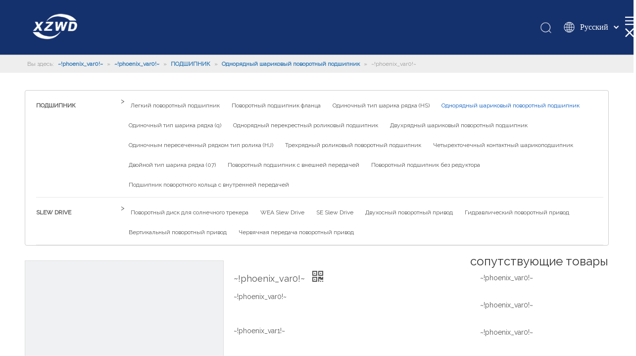

--- FILE ---
content_type: text/html;charset=utf-8
request_url: http://www.slewbearing.ru/%21phoenix_var0%21-pd44568645.html
body_size: 47331
content:
<!DOCTYPE html> <html lang="ru" prefix="og: http://ogp.me/ns#" style="height: auto;"> <head> <script>document.write=function(e){documentWrite(document.currentScript,e)};function documentWrite(documenturrentScript,e){var i=document.createElement("span");i.innerHTML=e;var o=i.querySelectorAll("script");if(o.length)o.forEach(function(t){if(t.src&&t.src!=""){var script=document.createElement("script");script.src=t.src;document.body.appendChild(script)}});document.body.appendChild(i)}
window.onloadHack=function(func){if(!!!func||typeof func!=="function")return;if(document.readyState==="complete")func();else if(window.addEventListener)window.addEventListener("load",func,false);else if(window.attachEvent)window.attachEvent("onload",func,false)};</script> <title>Высококачественный подшипник поворотного кольца с внешним зубчатым колесом для крана Tadano от китайского производителя - XZWD</title> <meta name="keywords" content="Крановый однорядный шариковый опорно-поворотный подшипник, поворотное кольцо крана, поворотное кольцо с внешними зубьями, опорно-поворотный подшипник"/> <meta name="description" content="Высокое качество Заводская цена Внешний подшипник с поворотным кольцом для крана Tadano, предлагаемый китайским производителем XZWD.Купите высококачественный подшипник поворотного кольца с внешней передачей по заводской цене для крана Tadano напрямую по низкой цене и с высоким качеством."/> <link data-type="dns-prefetch" data-domain="5mrorwxhlinpjij.leadongcdn.com" rel="dns-prefetch" href="//5mrorwxhlinpjij.leadongcdn.com"> <link data-type="dns-prefetch" data-domain="5prorwxhlinpiij.leadongcdn.com" rel="dns-prefetch" href="//5prorwxhlinpiij.leadongcdn.com"> <link data-type="dns-prefetch" data-domain="5qrorwxhlinprij.leadongcdn.com" rel="dns-prefetch" href="//5qrorwxhlinprij.leadongcdn.com"> <link rel="canonical" href="/%21phoenix_var0%21-pd44568645.html"/> <meta http-equiv="X-UA-Compatible" content="IE=edge"/> <meta name="renderer" content="webkit"/> <meta http-equiv="Content-Type" content="text/html; charset=utf-8"/> <meta name="viewport" content="width=device-width, initial-scale=1, user-scalable=no"/> <link rel="icon" href="//5mrorwxhlinpjij.leadongcdn.com/cloud/lqBqkKilSRpklkjoopoq/favicon.ico"> <style data-inline="true" data-type="inlineHeadStyle"></style><link rel="preload" type="text/css" as="style" href="//5prorwxhlinpiij.leadongcdn.com/concat/5nimKBzezvRfiSqokjiijjijlrk/static/assets/style/bootstrap/cus.bootstrap.grid.system.css,/static/assets/style/fontAwesome/4.7.0/css/font-awesome.css,/static/assets/style/iconfont/iconfont.css,/static/assets/widget/script/plugins/gallery/colorbox/colorbox.css,/static/assets/style/bootstrap/cus.bootstrap.grid.system.split.css,/static/assets/widget/script/plugins/picture/animate.css,/static/assets/widget/style/component/pictureNew/widget_setting_hoverEffect/picture.hoverEffect.css,/static/assets/widget/style/component/pictureNew/widget_setting_description/picture.description.css,/static/assets/widget/style/component/pictureNew/public/public.css,/static/assets/widget/style/component/graphic/graphic.css,/static/assets/widget/script/plugins/tooltipster/css/tooltipster.css,/static/assets/widget/style/component/follow/widget_setting_iconSize/iconSize24.css,/static/assets/widget/style/component/follow/public/public.css" onload="this.onload=null;this.rel='stylesheet'"/> <link rel="stylesheet" type="text/css" href="//5prorwxhlinpiij.leadongcdn.com/concat/5nimKBzezvRfiSqokjiijjijlrk/static/assets/style/bootstrap/cus.bootstrap.grid.system.css,/static/assets/style/fontAwesome/4.7.0/css/font-awesome.css,/static/assets/style/iconfont/iconfont.css,/static/assets/widget/script/plugins/gallery/colorbox/colorbox.css,/static/assets/style/bootstrap/cus.bootstrap.grid.system.split.css,/static/assets/widget/script/plugins/picture/animate.css,/static/assets/widget/style/component/pictureNew/widget_setting_hoverEffect/picture.hoverEffect.css,/static/assets/widget/style/component/pictureNew/widget_setting_description/picture.description.css,/static/assets/widget/style/component/pictureNew/public/public.css,/static/assets/widget/style/component/graphic/graphic.css,/static/assets/widget/script/plugins/tooltipster/css/tooltipster.css,/static/assets/widget/style/component/follow/widget_setting_iconSize/iconSize24.css,/static/assets/widget/style/component/follow/public/public.css"/> <link rel="preload" type="text/css" as="style" href="//5mrorwxhlinpjij.leadongcdn.com/concat/kiilKB8ac2SRqiqoopknrppn1k/develop/fTKUpfApYGlv-nCpfKUAtFJzo-GvUApKfKKUAU-jmBqrKmiiiqjoikkoni-jpBqrKmiiiqjoilkmri/style.css,/static/assets/widget/style/component/position/position.css,/static/assets/widget/style/component/prodGroupCategory/prodGroupCategory.css,/static/assets/widget/style/component/articlecategory/slightsubmenu.css,/static/assets/widget/style/component/prodGroupCategory/proGroupCategoryFix.css,/static/assets/widget/style/component/proddetail/public/public.css,/static/assets/widget/style/component/proddetail/public/comment.css,/static/assets/widget/style/component/proddetail/label/label.css,/static/assets/widget/style/component/orderList/public/public.css,/static/assets/widget/script/plugins/videojs/video-js.min.css,/static/assets/widget/script/plugins/select2/select2.css,/static/assets/widget/style/component/tiptap_richText/tiptap_richText.css,/static/assets/widget/script/plugins/easyzoom/css/easyzoom.css,/static/assets/widget/script/plugins/gallery/colorbox/colorbox.css" onload="this.onload=null;this.rel='stylesheet'"/> <link rel="preload" type="text/css" as="style" href="//5prorwxhlinpiij.leadongcdn.com/concat/4jijKBc2cyRxiSoqpqnopknrkpl/static/assets/widget/script/plugins/owlcarousel/masterslider.css,/static/assets/widget/script/plugins/owlcarousel/style.css,/static/assets/widget/script/plugins/owlcarousel/ms-showcase2.css,/static/assets/widget/script/plugins/owlcarousel/owl.carousel.css,/static/assets/widget/style/component/proddetail/widget_style/style_2.css,/static/assets/widget/script/plugins/owlcarousel/owl.theme.css,/static/assets/widget/style/component/shoppingcartStatus/shoppingcartStatus.css,/static/assets/widget/script/plugins/slick/slick.css,/static/assets/widget/style/component/prodlistAsync/widget_style/style_11.css,/static/assets/widget/style/component/relatedProducts/relatedProducts.css,/static/assets/widget/style/component/touchgraphicslider/touchgraphicslider.css,/static/assets/widget/style/component/rollingNews/rollingNews.css,/static/assets/widget/style/component/quicknavigation/quicknavigation.css,/static/assets/widget/style/component/form/form.css" onload="this.onload=null;this.rel='stylesheet'"/> <link rel="preload" type="text/css" as="style" href="//5qrorwxhlinprij.leadongcdn.com/concat/enijKBxubwRdiSoqpqnopknrkpl/static/assets/widget/script/plugins/form/select2.css,/static/assets/widget/style/component/inquire/inquire.css,/static/assets/widget/script/plugins/air-datepicker/css/datepicker.css" onload="this.onload=null;this.rel='stylesheet'"/> <link rel="stylesheet" type="text/css" href="//5mrorwxhlinpjij.leadongcdn.com/concat/kiilKB8ac2SRqiqoopknrppn1k/develop/fTKUpfApYGlv-nCpfKUAtFJzo-GvUApKfKKUAU-jmBqrKmiiiqjoikkoni-jpBqrKmiiiqjoilkmri/style.css,/static/assets/widget/style/component/position/position.css,/static/assets/widget/style/component/prodGroupCategory/prodGroupCategory.css,/static/assets/widget/style/component/articlecategory/slightsubmenu.css,/static/assets/widget/style/component/prodGroupCategory/proGroupCategoryFix.css,/static/assets/widget/style/component/proddetail/public/public.css,/static/assets/widget/style/component/proddetail/public/comment.css,/static/assets/widget/style/component/proddetail/label/label.css,/static/assets/widget/style/component/orderList/public/public.css,/static/assets/widget/script/plugins/videojs/video-js.min.css,/static/assets/widget/script/plugins/select2/select2.css,/static/assets/widget/style/component/tiptap_richText/tiptap_richText.css,/static/assets/widget/script/plugins/easyzoom/css/easyzoom.css,/static/assets/widget/script/plugins/gallery/colorbox/colorbox.css"/> <link rel="stylesheet" type="text/css" href="//5prorwxhlinpiij.leadongcdn.com/concat/4jijKBc2cyRxiSoqpqnopknrkpl/static/assets/widget/script/plugins/owlcarousel/masterslider.css,/static/assets/widget/script/plugins/owlcarousel/style.css,/static/assets/widget/script/plugins/owlcarousel/ms-showcase2.css,/static/assets/widget/script/plugins/owlcarousel/owl.carousel.css,/static/assets/widget/style/component/proddetail/widget_style/style_2.css,/static/assets/widget/script/plugins/owlcarousel/owl.theme.css,/static/assets/widget/style/component/shoppingcartStatus/shoppingcartStatus.css,/static/assets/widget/script/plugins/slick/slick.css,/static/assets/widget/style/component/prodlistAsync/widget_style/style_11.css,/static/assets/widget/style/component/relatedProducts/relatedProducts.css,/static/assets/widget/style/component/touchgraphicslider/touchgraphicslider.css,/static/assets/widget/style/component/rollingNews/rollingNews.css,/static/assets/widget/style/component/quicknavigation/quicknavigation.css,/static/assets/widget/style/component/form/form.css"/> <link rel="stylesheet" type="text/css" href="//5qrorwxhlinprij.leadongcdn.com/concat/enijKBxubwRdiSoqpqnopknrkpl/static/assets/widget/script/plugins/form/select2.css,/static/assets/widget/style/component/inquire/inquire.css,/static/assets/widget/script/plugins/air-datepicker/css/datepicker.css"/> <template data-js-type='inlineHeadStyle' data-type='inlineStyle'><style data-inline="true" data-type="inlineHeadStyle" data-static="true"> </style></template> <link href="//5mrorwxhlinpjij.leadongcdn.com/theme/oiiqKBlkRioSlkRiiSplinSRqoSRrjoiprirkionorp/style/style.css" type="text/css" rel="preload" as="style" onload="this.onload=null;this.rel='stylesheet'" data-theme="true"/> <link href="//5mrorwxhlinpjij.leadongcdn.com/theme/oiiqKBlkRioSlkRiiSplinSRqoSRrjoiprirkionorp/style/style.css" rel="stylesheet" type="text/css"/> <style>@media(min-width:990px){[data-type="rows"][data-level="rows"]{display:flex}}</style> <style id="speed3DefaultStyle">.img-default-bgc{background-color:#f0f1f2;width:100%;height:100%}.prodlist-wrap li .prodlist-cell{position:relative;padding-top:100%;width:100%}.prodlist-lists-style-13 .prod_img_a_t13,.prodlist-lists-style-12 .prod_img_a_t12,.prodlist-lists-style-nophoto-11 .prod_img_a_t12{position:unset !important;min-height:unset !important}.prodlist-wrap li .prodlist-picbox img{position:absolute;width:100%;left:0;top:0}.piclist360 .prodlist-pic4-3 li .prodlist-display{max-width:100%}@media(max-width:600px){.prodlist-fix-num li{width:50% !important}}.mobile_3-small{padding-top:100%;position:relative}.mobile_3-small img{position:absolute;top:0;left:0}</style> <template id="appdStylePlace"></template> <style guid='u_7a4e97ff2a8e47c0905ff03bee14e61d' emptyRender='true' placeholder='true' type='text/css'></style> <link href="//5qrorwxhlinprij.leadongcdn.com/site-res/rokiKBlkRiiSplinSRmomrrjRliSkjrjnjRpjSjrrkrirkrmirRkiSqoqjqriorkrrSRoj.css?1672311222104" rel="preload" as="style" onload="this.onload=null;this.rel='stylesheet'" data-extStyle="true" type="text/css" data-extAttr="20230103090013"/><template data-js-type='style_respond' data-type='inlineStyle'></template><template data-js-type='style_head' data-type='inlineStyle'><style guid='93e2aeb0-79f6-4336-9ba5-c011c412ea43' pm_pageStaticHack='' jumpName='head' pm_styles='head' type='text/css'>.sitewidget-prodCategory-20170409022544 .sitewidget-bd ul li.on>a,.sitewidget-prodCategory-20170409022544 .sitewidget-bd ul.sm li.on>a{color:#085abd}.sitewidget-prodDetail-20141127140104 .proddetail-wrap .video-js video{height:100% !important}.sitewidget-prodDetail-20141127140104 .prodetail-slider .prod-pic-item .prodetail-slider-btn{color:black}.sitewidget-prodDetail-20141127140104 .ms-skin-default .ms-nav-next,.sitewidget-prodDetail-20141127140104 .ms-skin-default .ms-nav-prev{color:black}.sitewidget-prodDetail-20141127140104 .pro-this-prodBrief table{max-width:100%}.sitewidget-prodDetail-20141127140104 #orderModel{display:inline-block}.sitewidget-prodDetail-20141127140104 #paypalBtn #paypal-button-container{padding:0}.sitewidget-prodDetail-20141127140104 #paypalBtn #paypal-button-container .paypal-buttons>iframe.component-frame{z-index:1}.sitewidget-prodDetail-20141127140104 .switch3D{bottom:calc(24px + 114px)}@media(max-width:500px){.sitewidget-prodDetail-20141127140104 .switch3D{bottom:calc(24px + 28px)}}.new-threed-box{position:fixed;top:50%;left:50%;transform:translate(-50%,-50%);box-shadow:0 0 20px 0 rgba(0,0,0,0.2);z-index:10000000000000;line-height:1;border-radius:10px}.new-threed-box iframe{width:950px;height:720px;max-width:100vw;max-height:100vh;border-radius:10px;border:0}.new-threed-box iframe .only_full_width{display:block !important}.new-threed-box .close{position:absolute;right:11px;top:12px;width:18px;height:18px;cursor:pointer}@media(max-width:800px){.new-threed-box iframe{width:100vw;height:100vh;border-radius:0}.new-threed-box{border-radius:0}}.sitewidget-prodDetail-20141127140104 .sitewidget-bd .tinymce-render-box *{all:revert-layer}.sitewidget-prodDetail-20141127140104 .sitewidget-bd .tinymce-render-box img{vertical-align:middle;max-width:100%}.sitewidget-prodDetail-20141127140104 .sitewidget-bd .tinymce-render-box iframe{max-width:100%}.sitewidget-prodDetail-20141127140104 .sitewidget-bd .tinymce-render-box table{border-collapse:collapse}.sitewidget-prodDetail-20141127140104 .sitewidget-bd .tinymce-render-box *{margin:0}.sitewidget-prodDetail-20141127140104 .sitewidget-bd .tinymce-render-box table:not([cellpadding]) td,.sitewidget-prodDetail-20141127140104 .sitewidget-bd .tinymce-render-box table:not([cellpadding]) th{padding:.4rem}.sitewidget-prodDetail-20141127140104 .sitewidget-bd .tinymce-render-box table[border]:not([border="0"]):not([style*=border-width]) td,.sitewidget-prodDetail-20141127140104 .sitewidget-bd .tinymce-render-box table[border]:not([border="0"]):not([style*=border-width]) th{border-width:1px}.sitewidget-prodDetail-20141127140104 .sitewidget-bd .tinymce-render-box table[border]:not([border="0"]):not([style*=border-style]) td,.sitewidget-prodDetail-20141127140104 .sitewidget-bd .tinymce-render-box table[border]:not([border="0"]):not([style*=border-style]) th{border-style:solid}.sitewidget-prodDetail-20141127140104 .sitewidget-bd .tinymce-render-box table[border]:not([border="0"]):not([style*=border-color]) td,.sitewidget-prodDetail-20141127140104 .sitewidget-bd .tinymce-render-box table[border]:not([border="0"]):not([style*=border-color]) th{border-color:#ccc}.sitewidget-prodDetail-20141127140104 .prod_member_desc{position:relative}.sitewidget-prodDetail-20141127140104 .prod_member_desc .prod_member_desc_pop{display:none;position:absolute;border:1px solid #ccc;background:#fff;width:300px;border-radius:6px;padding:5px 8px;left:0;z-index:1000}.sitewidget-prodDetail-20141127140104 .prod_member_desc .prod_member_desc_icon{margin:0 1px;width:12px;height:12px;cursor:pointer;transform:translateY(-4px)}.sitewidget-relatedProducts-20180116165249 .sitewidget-relatedProducts-container .InquireAndBasket,.sitewidget-relatedProducts-20180116165249 .sitewidget-relatedProducts-container .prodlist-pro-inquir,.sitewidget-relatedProducts-20180116165249 .sitewidget-relatedProducts-container .default-addbasket,.sitewidget-relatedProducts-20180116165249 .sitewidget-relatedProducts-container .prodlist-parameter-btns .default-button{color:;background-color:}.sitewidget-relatedProducts-20180116165249 .sitewidget-relatedProducts-container .InquireAndBasket i,.sitewidget-relatedProducts-20180116165249 .sitewidget-relatedProducts-container .prodlist-pro-inquir i,.sitewidget-relatedProducts-20180116165249 .sitewidget-relatedProducts-container.InquireAndBasket span,.sitewidget-relatedProducts-20180116165249 .sitewidget-relatedProducts-container .prodlist-pro-inquir span .sitewidget-relatedProducts-20180116165249 .prodlist-parameter-btns .default-button{color:}.sitewidget-relatedProducts-20180116165249 .sitewidget-relatedProducts-container .related-prod-video{display:block;position:relative;z-index:1}.sitewidget-relatedProducts-20180116165249 .sitewidget-relatedProducts-container .related-prod-video .related-prod-video-play-icon{background:rgba(0,0,0,0.50);border-radius:14px;color:#fff;padding:0 10px;left:10px;bottom:20px;cursor:pointer;font-size:12px;position:absolute;z-index:10}.sitewidget-relatedProducts .sitewidget-relatedProducts-hasBtns{padding:0 35px}.sitewidget-form-20190319184210 #formsubmit{pointer-events:none}.sitewidget-form-20190319184210 #formsubmit.releaseClick{pointer-events:unset}.sitewidget-form-20190319184210 .form-horizontal input,.sitewidget-form-20190319184210 .form-horizontal span:not(.select2-selection--single),.sitewidget-form-20190319184210 .form-horizontal label,.sitewidget-form-20190319184210 .form-horizontal .form-builder button{height:26px !important;line-height:26px !important}.sitewidget-form-20190319184210 .uploadBtn{padding:4px 15px !important;height:26px !important;line-height:26px !important}.sitewidget-form-20190319184210 select,.sitewidget-form-20190319184210 input[type="text"],.sitewidget-form-20190319184210 input[type="password"],.sitewidget-form-20190319184210 input[type="datetime"],.sitewidget-form-20190319184210 input[type="datetime-local"],.sitewidget-form-20190319184210 input[type="date"],.sitewidget-form-20190319184210 input[type="month"],.sitewidget-form-20190319184210 input[type="time"],.sitewidget-form-20190319184210 input[type="week"],.sitewidget-form-20190319184210 input[type="number"],.sitewidget-form-20190319184210 input[type="email"],.sitewidget-form-20190319184210 input[type="url"],.sitewidget-form-20190319184210 input[type="search"],.sitewidget-form-20190319184210 input[type="tel"],.sitewidget-form-20190319184210 input[type="color"],.sitewidget-form-20190319184210 .uneditable-input{height:26px !important}.sitewidget-form-20190319184210.sitewidget-inquire .control-group .controls .select2-container .select2-selection--single .select2-selection__rendered{height:26px !important;line-height:26px !important}.sitewidget-form-20190319184210 textarea.cus-message-input{min-height:26px !important}.sitewidget-form-20190319184210 .add-on,.sitewidget-form-20190319184210 .add-on{height:26px !important;line-height:26px !important}.sitewidget-form-20190319184210 .input-valid-bg{background:#ffece8 !important;outline:0}.sitewidget-form-20190319184210 .input-valid-bg:focus{background:#fff !important;border:1px solid #f53f3f !important}.sitewidget-form-20190319184210 #formsubmit{border:1px solid #f39800;border-radius:4px;background:#f39800;color:#fff;font-size:14px;width:102px;height:36px}.sitewidget-form-20190319184210 #formsubmit:hover{border:1px solid #204d74;border-radius:4px;background:#204d74;color:#fff;font-size:14px}.sitewidget-form-20190319184210 #formreset{width:102px;font-size:14px;height:36px}.sitewidget-form-20190319184210 #formreset:hover{font-size:14px}.sitewidget-form-20190319184210 .submitGroup .controls{text-align:left}.sitewidget-form-20190319184210 .multiple-parent input[type='checkbox']+label:before{content:"";display:inline-block;width:12px;height:12px;border:1px solid #888;border-radius:3px;margin-right:6px;margin-left:6px;transition-duration:.2s}.sitewidget-form-20190319184210 .multiple-parent input[type='checkbox']:checked+label:before{width:50%;border-color:#888;border-left-color:transparent;border-top-color:transparent;-webkit-transform:rotate(45deg) translate(1px,-4px);transform:rotate(45deg) translate(1px,-4px);margin-right:12px;width:6px}.sitewidget-form-20190319184210 .multiple-parent input[type="checkbox"]{display:none}.sitewidget-form-20190319184210 .multiple-parent{display:none;width:100%}.sitewidget-form-20190319184210 .multiple-parent ul{list-style:none;width:100%;text-align:left;border-radius:4px;padding:10px 5px;box-sizing:border-box;height:auto;overflow-x:hidden;overflow-y:scroll;box-shadow:0 4px 5px 0 rgb(0 0 0 / 14%),0 1px 10px 0 rgb(0 0 0 / 12%),0 2px 4px -1px rgb(0 0 0 / 30%);background-color:#fff;margin:2px 0 0 0;border:1px solid #ccc;box-shadow:1px 1px 2px rgb(0 0 0 / 10%) inset}.sitewidget-form-20190319184210 .multiple-parent ul::-webkit-scrollbar{width:2px;height:4px}.sitewidget-form-20190319184210 .multiple-parent ul::-webkit-scrollbar-thumb{border-radius:5px;-webkit-box-shadow:inset 0 0 5px rgba(0,0,0,0.2);background:#4e9e97}.sitewidget-form-20190319184210 .multiple-parent ul::-webkit-scrollbar-track{-webkit-box-shadow:inset 0 0 5px rgba(0,0,0,0.2);border-radius:0;background:rgba(202,202,202,0.23)}.sitewidget-form-20190319184210 .multiple-select{width:100%;height:auto;min-height:40px;line-height:40px;border-radius:4px;padding-right:10px;padding-left:10px;box-sizing:border-box;overflow:hidden;background-size:auto 80%;border:1px solid #ccc;box-shadow:1px 1px 2px rgb(0 0 0 / 10%) inset;background-color:#fff;position:relative}.sitewidget-form-20190319184210 .multiple-select:after{content:'';position:absolute;top:50%;right:6px;width:0;height:0;border:8px solid transparent;border-top-color:#888;transform:translateY(calc(-50% + 4px));cursor:pointer}.sitewidget-form-20190319184210 .multiple-select span{line-height:28px;color:#666}.sitewidget-form-20190319184210 .multiple-parent label{color:#333;display:inline-flex;align-items:center;height:30px;line-height:22px;padding:0}.sitewidget-form-20190319184210 .select-content{display:inline-block;border-radius:4px;line-height:23px;margin:2px 2px 0 2px;padding:0 3px;border:1px solid #888;height:auto}.sitewidget-form-20190319184210 .select-delete{cursor:pointer}.sitewidget-form-20190319184210 select[multiple]{display:none}</style></template><template data-js-type='style_respond' data-type='inlineStyle'></template><template data-js-type='style_head' data-type='inlineStyle'></template><script data-ignoreMinify="true">
	function loadInlineStyle(){
		var allInlineStyle = document.querySelectorAll("template[data-type='inlineStyle']");
		var length = document.querySelectorAll("template[data-type='inlineStyle']").length;
		for(var i = 0;i < length;i++){
			var style = allInlineStyle[i].innerHTML;
			allInlineStyle[i].outerHTML = style;
		}
	}
loadInlineStyle();
</script> <link rel='stylesheet' href='https://fonts.googleapis.com/css?family=Raleway&display=swap' data-type='1' type='text/css' media='all'/> <script type="text/javascript" data-src="//5mrorwxhlinpjij.leadongcdn.com/static/t-7oBpBKiKqokjiijjijlrm/assets/script/jquery-1.11.0.concat.js"></script> <meta name="msvalidate.01" content="BB8266405E90088DB48D4508D778BAF7"/> <script async src="https://www.googletagmanager.com/gtag/js?id=AW-759830950"></script> <script>window.dataLayer=window.dataLayer||[];function gtag(){dataLayer.push(arguments)}gtag("js",new Date);gtag("config","AW-759830950");</script> <script async src="https://www.googletagmanager.com/gtag/js?id=UA-112464875-1"></script> <script>window.dataLayer=window.dataLayer||[];function gtag(){dataLayer.push(arguments)}gtag("js",new Date);gtag("config","UA-112464875-1");</script><script guid='50c6dbe3-773a-42bb-bc3a-652e7c0b078d' pm_pageStaticHack='true' jumpName='head' pm_scripts='head' type='text/javascript'>try{(function(window,undefined){var phoenixSite=window.phoenixSite||(window.phoenixSite={});phoenixSite.lanEdition="RU_RU";var page=phoenixSite.page||(phoenixSite.page={});page.cdnUrl="//5prorwxhlinpiij.leadongcdn.com";page.siteUrl="http://www.slewbearing.ru";page.lanEdition=phoenixSite.lanEdition;page._menu_prefix="";page._pId="kFAUpQefJMKZ";phoenixSite._sViewMode="true";phoenixSite._templateSupport="true";phoenixSite._singlePublish="false"})(this)}catch(e){try{console&&console.log&&console.log(e)}catch(e){}};</script> <script id='u_729031fcbd1844d7bd542cda71f145f3' guid='u_729031fcbd1844d7bd542cda71f145f3' pm_script='init_top' type='text/javascript'>try{(function(window,undefined){var datalazyloadDefaultOptions=window.datalazyloadDefaultOptions||(window.datalazyloadDefaultOptions={});datalazyloadDefaultOptions["version"]="3.0.0";datalazyloadDefaultOptions["isMobileViewer"]="false";datalazyloadDefaultOptions["hasCLSOptimizeAuth"]="false";datalazyloadDefaultOptions["_version"]="3.0.0";datalazyloadDefaultOptions["isPcOptViewer"]="false"})(this);(function(window,undefined){window.__ph_optSet__='{"loadImgType":"1","isOpenFlagUA":true}'})(this)}catch(e){try{console&&
console.log&&console.log(e)}catch(e){}};</script> <script id='u_b67c06701f4d47f1a6777e6d51c6a8d1' guid='u_b67c06701f4d47f1a6777e6d51c6a8d1' type='text/javascript'>try{var thisUrl=location.host;var referUrl=document.referrer;if(referUrl.indexOf(thisUrl)==-1)localStorage.setItem("landedPage",document.URL)}catch(e){try{console&&console.log&&console.log(e)}catch(e){}};</script> </head> <body class=" frontend-body-canvas"> <template data-js-type='globalBody' data-type='code_template'> <script type="text/javascript">(function(m,e,t,r,i,k,a){m[i]=m[i]||function(){(m[i].a=m[i].a||[]).push(arguments)};m[i].l=1*new Date;k=e.createElement(t),a=e.getElementsByTagName(t)[0],k.async=1,k.src=r,a.parentNode.insertBefore(k,a)})(window,document,"script","https://mc.yandex.ru/metrika/tag.js","ym");ym(62729980,"init",{clickmap:true,trackLinks:true,accurateTrackBounce:true,webvisor:true});</script> <noscript><div><img src="https://mc.yandex.ru/watch/62729980" style="position:absolute; left:-9999px;" alt=""/></div></noscript> </template><div id='backstage-headArea' headFlag='1'><div class="siteblocks-setting-wrap fTKUpfApYGlv_20200319143112 siteblocks-UmAUfKppjANb-20190319100152" id="siteblocks-setting-wrap-utfAZoQOcjNE" data-settingId="utfAZoQOcjNE" data-versionNo="20200319143112" data-level="rows" data-type="siteblocks" data-mobileBg="true" data-classAttr="siteblocks-UmAUfKppjANb-20190319100152" data-appId="3666" data-encodeAppId="fTKUpfApYGlv" data-purchased="true" data-hide-node=""> <div class="siteblocks-container" style='' data-module-radio="" data-module-width=""> <style>.sq3_header_1{width:100%;top:0;left:0;z-index:1000}#siteblocks-setting-wrap-utfAZoQOcjNE .sq3_header_1_screen{background-color:#15316d !important}#siteblocks-setting-wrap-utfAZoQOcjNE .sq3_header_1{background-color:#15316d}</style> <div class="sq3_header_1 sq3_header_2"> <i data-blocksetting-color="{'color':'colorVal-1-rgb(21, 49, 109)'}" style="display:none;"></i> <div class="sq3_header_1Hover"></div> <div class="sq_icon_1"> <div class="backstage-blocksEditor-wrap sq_icon_img" data-wrap-type="1" data-storage="0" data-blocksEditor-type="phoenix_blocks_image" data-auto_uuid=cbdb9547-4922-4005-b3d2-fcc1bbabecd1><div data-suggest_width="200" data-suggest_height="66" class="backstage-componet"> <div class="backstage-componet-bd" data-setting-base64="eyJzdW1UeXBlIjoiMCIsImxpbmtUeXBlIjoiMCIsInNlbGVjdGVkUGFnZUlkIjoicmtVZkFRSktkbkN0IiwiaXNPcGVuTmV3Ijp0cnVlLCJuZWVkTm9Gb2xsb3ciOmZhbHNlLCJsaW5rU2hvd1RleHQiOiLnq5nlhoXpobXpnaIgLSBIb21lICJ9"> <a class="blocks-image" href="/index.html" target="_blank"> <picture> <source media="(max-width:768px)" srcset=""></source> <img src="//5mrorwxhlinpjij.leadongcdn.com/cloud/lpBqkKilSRojlknkojoo/logo.png" alt="" title=""/> </picture></a> </div> </div></div> </div> <div class="sq_nav_1 hide"> <div class="backstage-blocksEditor-wrap navigation" data-wrap-type="1" data-relate-appId="MRAUpfKKpsgB" data-storage="1" data-blocksEditor-type="phoenix_blocks_navigation" data-auto_uuid=84ec2c56-c141-49da-b5fb-0465fc9fa65b> <ul class="blockNavBar fix"> <li id="parent_0"> <a id="3620254" target="_self" href="/" data-currentIndex=""> Главная </a> </li> <li id="parent_1"> <a id="3619954" target="_self" href="/products.html" data-currentIndex=""> Товары </a> <i class="fa fa-angle-down"> </i> <div class="sub"> <ul> <li> <a target="_self" rel="" href="/%D0%9F%D0%9E%D0%94%D0%A8%D0%98%D0%9F%D0%9D%D0%98%D0%9A-pl564631.html"> поворотный подшипник </a> </li> <li> <a target="_self" rel="" href="/SLEW-DRIVE-pl544631.html"> Поворотный привод </a> </li> </ul> </div> </li> <li id="parent_2"> <a id="25827444" target="_self" href="https://www.slew-bearing.com/Slewing-Bearing.html" data-currentIndex=""> Горячий </a> <i class="fa fa-angle-down"> </i> <div class="sub"> <ul> <li> <a target="_self" rel="" href="/Slewing-Bearing.html"> Подшипник поворотного кольца </a> </li> <li> <a target="_self" rel="" href="/Slewing-Drive.html"> Поворотный привод </a> </li> </ul> </div> </li> <li id="parent_3"> <a id="3620024" target="_self" href="https://www.slew-bearing.com/company-profile.html" data-currentIndex=""> Насчет нас </a> <i class="fa fa-angle-down"> </i> <div class="sub"> <ul> <li> <a target="_self" rel="" href="/company-profile.html"> Профиль компании </a> </li> <li> <a target="_self" rel="" href="/history.html"> история </a> </li> <li> <a target="_self" rel="" href="/Production-Capacity.html"> Производственная мощность </a> </li> <li> <a target="_self" rel="" href="/Test-Equipments.html"> Тестовое оборудование </a> </li> <li> <a target="_self" rel="" href="/Quality-Control.html"> Контроль качества </a> </li> <li> <a target="_self" rel="" href="/Certificate.html"> сертификат </a> </li> </ul> </div> </li> <li id="parent_4"> <a id="3620154" target="_self" href="/Application.html" data-currentIndex=""> заявка </a> <i class="fa fa-angle-down"> </i> <div class="sub"> <ul> <li> <a target="_self" rel="" href="/Engineering-machinery.html"> Инженерные машины </a> </li> <li> <a target="_self" rel="" href="/Mud-Scraper.html"> Грязевой скребок </a> </li> <li> <a target="_self" rel="" href="/Filling-machine.html"> Разливочная машина </a> </li> <li> <a target="_self" rel="" href="/Welding-Robot.html"> Сварочный робот </a> </li> <li> <a target="_self" rel="" href="/Mist-cannon-truck.html"> Грузовик установленная пушка тумана </a> </li> <li> <a target="_self" rel="" href="/Automatic-assembly-line.html"> Автоматическая сборочная линия </a> </li> <li> <a target="_self" rel="" href="/Palletizing-robots.html"> Роботы для паллетирования </a> </li> </ul> </div> </li> <li id="parent_5"> <a id="3620164" target="_self" href="https://www.slew-bearing.com/installation-of-bearing.html" data-currentIndex=""> Служба поддержки </a> <i class="fa fa-angle-down"> </i> <div class="sub"> <ul> <li> <a target="_self" rel="" href="/installation-of-bearing.html"> Установка Подшипника </a> </li> <li> <a target="_self" rel="" href="/maintenance-of-bearing.html"> Техническое обслуживание подшипников </a> </li> <li> <a target="_self" rel="" href="/slection-of-bearing.html"> Выбор подшипника </a> </li> <li> <a target="_self" rel="" href="/manufacturing.html"> производство </a> </li> <li> <a target="_self" rel="" href="/download.html"> Скачать </a> </li> </ul> </div> </li> <li id="parent_6"> <a id="3620124" target="_self" href="/news.html" data-currentIndex=""> Новости </a> <i class="fa fa-angle-down"> </i> <div class="sub"> <ul> <li> <a target="_self" rel="" href="/%D0%9D%D0%BE%D0%B2%D0%BE%D1%81%D1%82%D0%B8-%D0%BA%D0%BE%D0%BC%D0%BF%D0%B0%D0%BD%D0%B8%D0%B9-ic724953.html"> Новости компании </a> </li> <li> <a target="_self" rel="" href="/%D0%9D%D0%BE%D0%B2%D0%BE%D1%81%D1%82%D0%B8-%D0%BE%D1%82%D1%80%D0%B0%D1%81%D0%BB%D0%B8-ic568865.html"> Новости отрасли </a> </li> </ul> </div> </li> <li id="parent_7"> <a id="3620144" target="_self" href="/contactus.html" data-currentIndex=""> Связаться с нами </a> </li> </ul> </div> </div> <div class="sq_right_1"> <div class="sq_search_1"> <div class="backstage-blocksEditor-wrap serach" data-wrap-type="1" data-relate-appId="PEfApUKpfjQL" data-storage="1" data-blocksEditor-type="phoenix_blocks_serach" data-auto_uuid=97e88f0a-12b8-4671-96b6-307c8be4ce67><form action="/phoenix/admin/prod/search" method="get" novalidate> <div class="search-wrap"> <div class="search-input"> <input type="text" class="hide" name="searchValue" id="inputSearch" placeholder="Search" autocomplete="off"/> <img src="//5mrorwxhlinpjij.leadongcdn.com/cloud/inBqjKlqRinSojoqlmjq/sosuoxiao.png" alt="" title=""> <button type="submit" class="hide"> <img src="//5mrorwxhlinpjij.leadongcdn.com/cloud/inBqjKlqRinSojoqlmjq/sosuoxiao.png" alt="" title=""> </button> </div> </div> </form></div> </div> <div class="sq_language_1"> <div class="backstage-blocksEditor-wrap langBar" data-wrap-type="1" data-relate-appId="PNpfKAUAiAnL" data-storage="1" data-blocksEditor-type="phoenix_blocks_langBar" data-auto_uuid=58da4826-1c00-4471-934f-761d0356f01d> <div class="lang-show-word"> <span class="sq_language_span"> <img src="//5mrorwxhlinpjij.leadongcdn.com/cloud/ipBqjKlqRinSjjllnrjn/language.png" alt="" title=""> <span>Pусский</span> <img src="//5mrorwxhlinpjij.leadongcdn.com/cloud/ioBqjKlqRinSkjqiqnjo/jiantou.png" alt="" title=""> </span> </div> <ul class="lang-list hide"> <li class="lang-item"> <a href='http://kk.slew-bearing.com'> <span class="lang-sprites-slide sprites sprites-29"></span> Қазақша </a> </li> <li class="lang-item"> <a href='https://ro.slew-bearing.com'> <span class="lang-sprites-slide sprites sprites-26"></span> românesc </a> </li> <li class="lang-item"> <a href='https://tr.slew-bearing.com'> <span class="lang-sprites-slide sprites sprites-16"></span> Türk dili </a> </li> <li class="lang-item"> <a href='https://vi.slew-bearing.com'> <span class="lang-sprites-slide sprites sprites-13"></span> Tiếng Việt </a> </li> <li class="lang-item"> <a href='https://kr.slew-bearing.com'> <span class="lang-sprites-slide sprites sprites-11"></span> 한국어 </a> </li> <li class="lang-item"> <a href='https://jp.slew-bearing.com'> <span class="lang-sprites-slide sprites sprites-10"></span> 日本語 </a> </li> <li class="lang-item"> <a href='https://it.slew-bearing.com'> <span class="lang-sprites-slide sprites sprites-9"></span> Italiano </a> </li> <li class="lang-item"> <a href='https://de.slew-bearing.com'> <span class="lang-sprites-slide sprites sprites-8"></span> Deutsch </a> </li> <li class="lang-item"> <a href='https://pt.slew-bearing.com'> <span class="lang-sprites-slide sprites sprites-7"></span> Português </a> </li> <li class="lang-item"> <a href='https://es.slew-bearing.com'> <span class="lang-sprites-slide sprites sprites-6"></span> Español </a> </li> <li class="lang-item"> <a href='https://fr.slew-bearing.com'> <span class="lang-sprites-slide sprites sprites-4"></span> Français </a> </li> <li class="lang-item"> <a href='https://sa.slew-bearing.com'> <span class="lang-sprites-slide sprites sprites-3"></span> العربية </a> </li> <li class="lang-item"> <a href='https://www.slew-bearing.com'> <span class="lang-sprites-slide sprites sprites-0"></span> English </a> </li> <li class="lang-item"> <a href='http://es.slew-bearing.com/'> <img src='//5qrorwxhlinprij.leadongcdn.com/static/assets/widget/images/langBar/6.jpg' alt="Español" class='lang-icon'/> Español </a> </li> <li class="lang-item"> <a href='http://www.xzwanda.com/'> <img src='//5mrorwxhlinpjij.leadongcdn.com/static/assets/widget/images/langBar/1.jpg' alt="简体中文" class='lang-icon'/> 简体中文 </a> </li> </ul></div> </div> <div class="sq_nav_menu"> <img class="fa-bars" src="//5mrorwxhlinpjij.leadongcdn.com/cloud/ijBqjKlqRinSqjlmmrjq/osw-nav-mo.png" alt="" title="" width="22" height="22" style="cursor:pointer;"> <img class="fa-close" src="//5mrorwxhlinpjij.leadongcdn.com/cloud/ioBqjKlqRinSqjlmjijo/osw-nav-mo.png" alt="" title="" width="18" height="18" style="cursor:pointer;"> </div> </div> </div> </div> <input type="hidden" name="appIsDev" value="0"/> <script type="text/x-delay-script" data-id="utfAZoQOcjNE" data-alias="10fb95b8-f8db-42b8-9d0f-56c5479419cc" data-jsLazyload='true' data-type="siteBlock" data-jsDepand='["//5prorwxhlinpiij.leadongcdn.com/develop/fTKUpfApYGlv-WiUAKpfZbUfT-GvUApKfKKUAU-jiBqrKmiqrljlijkkii-jpBqrKmiiiqjoilkmri/demo.js"]' data-jsThreshold='5' data-cssDepand='' data-cssThreshold='5'>(function(window,$,undefined){try{$(function(){window._block_namespaces_["sq3HeaderOne"].init({"settingId":"utfAZoQOcjNE","nodeId":""})})}catch(e){try{console&&console.log&&console.log(e)}catch(e){}}try{(function(window,$,undefined){$(function(){onloadHack(function(){$(".siteblocks-setting-wrap[data-isTimeout\x3d1]").each(function(){$(this).detach()})})})})(window,jQuery)}catch(e){try{console&&console.log&&console.log(e)}catch(e){}}try{(function(window,jQuery,undefined){$(function(){var $thisBlock=
$("#siteblocks-setting-wrap-utfAZoQOcjNE");var handleStyleDomId="handlestyle_utfAZoQOcjNE";if($thisBlock.find("*[data-handleColorId]").length>0){if($thisBlock.find("#"+handleStyleDomId).length>0)$thisBlock.find("#"+handleStyleDomId).remove();$thisBlock.append('\x3cstyle id\x3d"'+handleStyleDomId+'"\x3e\x3c/style\x3e')}$("#siteblocks-setting-wrap-utfAZoQOcjNE").find("*[data-blockSetting-color]").each(function(index,item){var curColorStr=$(this).attr("data-blockSetting-color")||"";var handleColorId=
$(this).attr("data-handleColorId")||"";var curColorObj;if(!!curColorStr)curColorObj=eval("("+curColorStr+")");if(curColorObj instanceof Object){var classObj={};for(var k in curColorObj){var kValList=curColorObj[k].split("-");if(kValList.length!=3&&!kValList[2])continue;var kArray=k.split("_");if(kArray.length==1)classObj[k]=kValList[2];else $("#"+handleStyleDomId).append('#siteblocks-setting-wrap-utfAZoQOcjNE [data-handleColorId\x3d"'+handleColorId+'"]:'+kArray[0]+"{"+kArray[1]+":"+kValList[2]+"!important}")}$(this).css(classObj)}})})})(window,
jQuery)}catch(e){try{console&&console.log&&console.log(e)}catch(e){}}})(window,$);</script> </div> <script type="text" attr="mobileHeadArea">{"mobilenHeadBtnFlage":"false","mobilenHeadBgcolor":"none","mobilenHeadFontcolor":null}</script></div><div id="backstage-bodyArea"><div class="outerContainer" data-mobileBg="true" id="outerContainer_1425366641184" data-type="outerContainer" data-level="rows"><div class="container-opened" data-type="container" data-level="rows" cnttype="backstage-container-mark"><div class="row" data-type="rows" data-level="rows" data-attr-xs="" data-attr-sm=""><div class="col-md-12" id="column_1425366633852" data-type="columns" data-level="columns"><div id="location_1425366633853" data-type="locations" data-level="rows"><div class="backstage-stwidgets-settingwrap" scope="0" settingId="sipAjzvODlEt" id="component_sipAjzvODlEt" relationCommonId="kFAUpQefJMKZ" classAttr="sitewidget-position-20150126161948"> <div class="sitewidget-position sitewidget-position-20150126161948"> <div class="sitewidget-bd fix "> <span class="sitewidget-position-description sitewidget-position-icon">Вы здесь:</span> <span itemprop="itemListElement" itemscope="" itemtype="https://schema.org/ListItem"> <a itemprop="item" href="/"> <span itemprop="name">~!phoenix_var0!~</span> </a> <meta itemprop="position" content="1"> </span> &raquo; <span itemprop="itemListElement" itemscope="" itemtype="https://schema.org/ListItem"> <a itemprop="item" href="/products.html"> <span itemprop="name">~!phoenix_var0!~</span> </a> <meta itemprop="position" content="2"> </span> &raquo; <span itemprop="itemListElement" itemscope="" itemtype="https://schema.org/ListItem"> <a itemprop="item" href="/%D0%9F%D0%9E%D0%94%D0%A8%D0%98%D0%9F%D0%9D%D0%98%D0%9A-pl564631.html"> <span itemprop="name">ПОДШИПНИК</span> </a> <meta itemprop="position" content="3"> </span> &raquo; <span itemprop="itemListElement" itemscope="" itemtype="https://schema.org/ListItem"> <a itemprop="item" href="/Single-Row-Ball-Slewing-Bearing.html"> <span itemprop="name">Однорядный шариковый поворотный подшипник</span> </a> <meta itemprop="position" content="4"> </span> &raquo; <span class="sitewidget-position-current">~!phoenix_var0!~</span> </div> </div> <script type="text/x-delay-script" data-id="sipAjzvODlEt" data-jsLazyloadType="1" data-alias="position" data-jsLazyload='true' data-type="component" data-jsDepand='' data-jsThreshold='5' data-cssDepand='' data-cssThreshold='5'>(function(window,$,undefined){})(window,$);</script></div> </div></div></div></div></div><div class="outerContainer" data-mobileBg="true" id="outerContainer_1491754154897" data-type="outerContainer" data-level="rows"><div class="container" data-type="container" data-level="rows" cnttype="backstage-container-mark"><div class="row" data-type="rows" data-level="rows" data-attr-xs="" data-attr-sm=""><div class="col-md-12" id="column_0be8e6b0f95e47fc8e21dab6c532d2c8" data-type="columns" data-level="columns"><div id="location_1491754154897" data-type="locations" data-level="rows"><div class="backstage-stwidgets-settingwrap" scope="0" settingId="ydKptJvZjuOE" data-speedType="hight" id="component_ydKptJvZjuOE" relationCommonId="kFAUpQefJMKZ" classAttr="sitewidget-prodCategory-20170409022544"> <div class="sitewidget-prodGroupCategory sitewidget-prodCategory-20170409022544 prodGroupCategory5"> <div class="sitewidget-hd sitewidget-tile "> </div> <div class="sitewidget-bd sitewidget-tile"> <style>@media screen and (max-width:768px){#gbBgColorAll span.sub-arrow{display:block !important;width:20px;height:20px;text-align:center}#gbBgColorAll .prodCate-jump{width:100%;margin-left:5px}#gbBgColorAll.gb-style4 .prodCate-jump{margin-left:10px}}</style> <template data-type='js_template' data-settingId='ydKptJvZjuOE'><script>$(function(){$("#gbBgColorAll .prodCate-jump").click(function(){var jumpUrl=$(this).attr("data-jump");if(jumpUrl){var _menu_prefix="";if(phoenixSite.page!=undefined&&phoenixSite.page._menu_prefix!=undefined)_menu_prefix=phoenixSite.page._menu_prefix;window.open(_menu_prefix+jumpUrl,"_self")}return false});$("#gbBgColorAll").on("click",".sub-arrow",function(){$(this).parent().click();return false})});</script></template> <ul id="menu-simple-vertical" class=" sm-tile fix "> <li class="prodli"> <a href="/%D0%9F%D0%9E%D0%94%D0%A8%D0%98%D0%9F%D0%9D%D0%98%D0%9A-pl564631.html" title="ПОДШИПНИК">ПОДШИПНИК</a> <span class="arrow-icon">></span> <ul> <li class="prodli"> <a href="/Light-Slewing-Bearing.html" title="Легкий поворотный подшипник">Легкий поворотный подшипник</a> </li> <li class="prodli"> <a href="/Flange-Slewing-Bearing.html" title="Поворотный подшипник фланца">Поворотный подшипник фланца</a> </li> <li class="prodli"> <a href="/%D0%9E%D0%B4%D0%B8%D0%BD%D0%BE%D1%87%D0%BD%D1%8B%D0%B9-%D1%82%D0%B8%D0%BF-%D1%88%D0%B0%D1%80%D0%B8%D0%BA%D0%B0-%D1%80%D1%8F%D0%B4%D0%BA%D0%B0-%28HS%29-pl574631.html" title="Одиночный тип шарика рядка (HS)">Одиночный тип шарика рядка (HS)</a> </li> <li class="prodli on"> <a href="/Single-Row-Ball-Slewing-Bearing.html" title="Однорядный шариковый поворотный подшипник">Однорядный шариковый поворотный подшипник</a> </li> <li class="prodli"> <a href="/%D0%9E%D0%B4%D0%B8%D0%BD%D0%BE%D1%87%D0%BD%D1%8B%D0%B9-%D1%82%D0%B8%D0%BF-%D1%88%D0%B0%D1%80%D0%B8%D0%BA%D0%B0-%D1%80%D1%8F%D0%B4%D0%BA%D0%B0-%28q%29-pl584631.html" title="Одиночный тип шарика рядка (q)">Одиночный тип шарика рядка (q)</a> </li> <li class="prodli"> <a href="/%D0%9E%D0%B4%D0%BD%D0%BE%D1%80%D1%8F%D0%B4%D0%BD%D1%8B%D0%B9-%D0%BF%D0%B5%D1%80%D0%B5%D0%BA%D1%80%D0%B5%D1%81%D1%82%D0%BD%D1%8B%D0%B9-%D1%80%D0%BE%D0%BB%D0%B8%D0%BA%D0%BE%D0%B2%D1%8B%D0%B9-%D0%BF%D0%BE%D0%B4%D1%88%D0%B8%D0%BF%D0%BD%D0%B8%D0%BA-pl594631.html" title="Однорядный перекрестный роликовый подшипник">Однорядный перекрестный роликовый подшипник</a> </li> <li class="prodli"> <a href="/%D0%94%D0%B2%D1%83%D1%85%D1%80%D1%8F%D0%B4%D0%BD%D1%8B%D0%B9-%D1%88%D0%B0%D1%80%D0%B8%D0%BA%D0%BE%D0%B2%D1%8B%D0%B9-%D0%BF%D0%BE%D0%B2%D0%BE%D1%80%D0%BE%D1%82%D0%BD%D1%8B%D0%B9-%D0%BF%D0%BE%D0%B4%D1%88%D0%B8%D0%BF%D0%BD%D0%B8%D0%BA-pl514631.html" title="Двухрядный шариковый поворотный подшипник">Двухрядный шариковый поворотный подшипник</a> </li> <li class="prodli"> <a href="/%D0%9E%D0%B4%D0%B8%D0%BD%D0%BE%D1%87%D0%BD%D1%8B%D0%BC-%D0%BF%D0%B5%D1%80%D0%B5%D1%81%D0%B5%D1%87%D0%B5%D0%BD%D0%BD%D1%8B%D0%B9-%D1%80%D1%8F%D0%B4%D0%BA%D0%BE%D0%BC-%D1%82%D0%B8%D0%BF-%D1%80%D0%BE%D0%BB%D0%B8%D0%BA%D0%B0-%28HJ%29-pl504631.html" title="Одиночным пересеченный рядком тип ролика (HJ)">Одиночным пересеченный рядком тип ролика (HJ)</a> </li> <li class="prodli"> <a href="/%D0%A2%D1%80%D0%B5%D1%85%D1%80%D1%8F%D0%B4%D0%BD%D1%8B%D0%B9-%D1%80%D0%BE%D0%BB%D0%B8%D0%BA%D0%BE%D0%B2%D1%8B%D0%B9-%D0%BF%D0%BE%D0%B2%D0%BE%D1%80%D0%BE%D1%82%D0%BD%D1%8B%D0%B9-%D0%BF%D0%BE%D0%B4%D1%88%D0%B8%D0%BF%D0%BD%D0%B8%D0%BA-pl534631.html" title="Трехрядный роликовый поворотный подшипник">Трехрядный роликовый поворотный подшипник</a> </li> <li class="prodli"> <a href="/%D0%A7%D0%B5%D1%82%D1%8B%D1%80%D0%B5%D1%85%D1%82%D0%BE%D1%87%D0%B5%D1%87%D0%BD%D1%8B%D0%B9-%D0%BA%D0%BE%D0%BD%D1%82%D0%B0%D0%BA%D1%82%D0%BD%D1%8B%D0%B9-%D1%88%D0%B0%D1%80%D0%B8%D0%BA%D0%BE%D0%BF%D0%BE%D0%B4%D1%88%D0%B8%D0%BF%D0%BD%D0%B8%D0%BA-pl6513776.html" title="Четырехточечный контактный шарикоподшипник">Четырехточечный контактный шарикоподшипник</a> </li> <li class="prodli"> <a href="/%D0%94%D0%B2%D0%BE%D0%B9%D0%BD%D0%BE%D0%B9-%D1%82%D0%B8%D0%BF-%D1%88%D0%B0%D1%80%D0%B8%D0%BA%D0%B0-%D1%80%D1%8F%D0%B4%D0%BA%D0%B0-%2807%29-pl524631.html" title="Двойной тип шарика рядка (07)">Двойной тип шарика рядка (07)</a> </li> <li class="prodli"> <a href="/%D0%9F%D0%BE%D0%B2%D0%BE%D1%80%D0%BE%D1%82%D0%BD%D1%8B%D0%B9-%D0%BF%D0%BE%D0%B4%D1%88%D0%B8%D0%BF%D0%BD%D0%B8%D0%BA-%D1%81-%D0%B2%D0%BD%D0%B5%D1%88%D0%BD%D0%B5%D0%B9-%D0%BF%D0%B5%D1%80%D0%B5%D0%B4%D0%B0%D1%87%D0%B5%D0%B9-pl6213776.html" title="Поворотный подшипник с внешней передачей">Поворотный подшипник с внешней передачей</a> </li> <li class="prodli"> <a href="/%D0%9F%D0%BE%D0%B2%D0%BE%D1%80%D0%BE%D1%82%D0%BD%D1%8B%D0%B9-%D0%BF%D0%BE%D0%B4%D1%88%D0%B8%D0%BF%D0%BD%D0%B8%D0%BA-%D0%B1%D0%B5%D0%B7-%D1%80%D0%B5%D0%B4%D1%83%D0%BA%D1%82%D0%BE%D1%80%D0%B0-pl6313776.html" title="Поворотный подшипник без редуктора">Поворотный подшипник без редуктора</a> </li> <li class="prodli"> <a href="/%D0%9F%D0%BE%D0%B4%D1%88%D0%B8%D0%BF%D0%BD%D0%B8%D0%BA-%D0%BF%D0%BE%D0%B2%D0%BE%D1%80%D0%BE%D1%82%D0%BD%D0%BE%D0%B3%D0%BE-%D0%BA%D0%BE%D0%BB%D1%8C%D1%86%D0%B0-%D1%81-%D0%B2%D0%BD%D1%83%D1%82%D1%80%D0%B5%D0%BD%D0%BD%D0%B5%D0%B9-%D0%BF%D0%B5%D1%80%D0%B5%D0%B4%D0%B0%D1%87%D0%B5%D0%B9-pl6413776.html" title="Подшипник поворотного кольца с внутренней передачей">Подшипник поворотного кольца с внутренней передачей</a> </li> </ul> </li> <li class="prodli"> <a href="/SLEW-DRIVE-pl544631.html" title="SLEW DRIVE">SLEW DRIVE</a> <span class="arrow-icon">></span> <ul> <li class="prodli"> <a href="/%D0%9F%D0%BE%D0%B2%D0%BE%D1%80%D0%BE%D1%82%D0%BD%D1%8B%D0%B9-%D0%B4%D0%B8%D1%81%D0%BA-%D0%B4%D0%BB%D1%8F-%D1%81%D0%BE%D0%BB%D0%BD%D0%B5%D1%87%D0%BD%D0%BE%D0%B3%D0%BE-%D1%82%D1%80%D0%B5%D0%BA%D0%B5%D1%80%D0%B0-pl6113776.html" title="Поворотный диск для солнечного трекера">Поворотный диск для солнечного трекера</a> </li> <li class="prodli"> <a href="/WEA-Slew-Drive-pl533631.html" title="WEA Slew Drive">WEA Slew Drive</a> </li> <li class="prodli"> <a href="/SE-Slew-Drive-pl554631.html" title="SE Slew Drive">SE Slew Drive</a> </li> <li class="prodli"> <a href="/%D0%94%D0%B2%D1%83%D1%85%D0%BE%D1%81%D0%BD%D1%8B%D0%B9-%D0%BF%D0%BE%D0%B2%D0%BE%D1%80%D0%BE%D1%82%D0%BD%D1%8B%D0%B9-%D0%BF%D1%80%D0%B8%D0%B2%D0%BE%D0%B4-pl6823776.html" title="Двухосный поворотный привод">Двухосный поворотный привод</a> </li> <li class="prodli"> <a href="/%D0%93%D0%B8%D0%B4%D1%80%D0%B0%D0%B2%D0%BB%D0%B8%D1%87%D0%B5%D1%81%D0%BA%D0%B8%D0%B9-%D0%BF%D0%BE%D0%B2%D0%BE%D1%80%D0%BE%D1%82%D0%BD%D1%8B%D0%B9-%D0%BF%D1%80%D0%B8%D0%B2%D0%BE%D0%B4-pl6923776.html" title="Гидравлический поворотный привод">Гидравлический поворотный привод</a> </li> <li class="prodli"> <a href="/%D0%92%D0%B5%D1%80%D1%82%D0%B8%D0%BA%D0%B0%D0%BB%D1%8C%D0%BD%D1%8B%D0%B9-%D0%BF%D0%BE%D0%B2%D0%BE%D1%80%D0%BE%D1%82%D0%BD%D1%8B%D0%B9-%D0%BF%D1%80%D0%B8%D0%B2%D0%BE%D0%B4-pl6613776.html" title="Вертикальный поворотный привод">Вертикальный поворотный привод</a> </li> <li class="prodli"> <a href="/%D0%A7%D0%B5%D1%80%D0%B2%D1%8F%D1%87%D0%BD%D0%B0%D1%8F-%D0%BF%D0%B5%D1%80%D0%B5%D0%B4%D0%B0%D1%87%D0%B0-%D0%BF%D0%BE%D0%B2%D0%BE%D1%80%D0%BE%D1%82%D0%BD%D1%8B%D0%B9-%D0%BF%D1%80%D0%B8%D0%B2%D0%BE%D0%B4-pl6713776.html" title="Червячная передача поворотный привод">Червячная передача поворотный привод</a> </li> </ul> </li> </ul> </div> </div> </div> <script type="text/x-delay-script" data-id="ydKptJvZjuOE" data-jsLazyloadType="1" data-alias="prodCategory" data-jsLazyload='true' data-type="component" data-jsDepand='["//5qrorwxhlinprij.leadongcdn.com/static/t-lrBqBKsKlrrkrg7l/assets/widget/script/plugins/smartmenu/js/jquery.smartmenus.js"]' data-jsThreshold='5' data-cssDepand='' data-cssThreshold='5'>(function(window,$,undefined){try{$(function(){phoenixSite.sitewidgets.prodGroupCategoryThumbToggle(".sitewidget-prodCategory-20170409022544")})}catch(e){try{console&&console.log&&console.log(e)}catch(e){}}try{(function(window,$,undefined){$(function(){$(".sitewidget-prodCategory-20170409022544 #menu-blue-vertical,#menu-clean-vertical,#menu-simple-vertical").smartmenus({subMenusSubOffsetX:0,subMenusSubOffsetY:-1});$(".sitewidget-prodCategory-20170409022544 #menu-mint-vertical").smartmenus({subMenusSubOffsetX:0,
subMenusSubOffsetY:-1})});$(function(){var subListOn=$(".sitewidget-prodCategory-20170409022544 .slight-submenu-wrap ul .on");if(subListOn.length){subListOn.parents("ul").show();subListOn.parents("ul").siblings(".slight-submenu-button").addClass("opened")}if($(".sitewidget-prodGroupCategory .sitewidget-bd ul li").hasClass("on")){$(".sitewidget-prodGroupCategory .sitewidget-bd ul .on").children(".slight-submenu-button").addClass("opened");$(".sitewidget-prodGroupCategory .sitewidget-bd ul .on").children("ul").css("display",
"block")}})})(window,jQuery)}catch(e){try{console&&console.log&&console.log(e)}catch(e){}}})(window,$);</script> </div></div></div></div></div><div class="outerContainer" data-mobileBg="true" id="outerContainer_1417067775027" data-type="outerContainer" data-level="rows"><div class="container" data-type="container" data-level="rows" cnttype="backstage-container-mark"><div class="row" data-type="rows" data-level="rows" data-attr-xs="" data-attr-sm=""><div class="col-md-9" id="column_7315ee1ae38d42ef85602636eda8a7a1" data-type="columns" data-level="columns"><div id="location_1417067775056" data-type="locations" data-level="rows"><div class="backstage-stwidgets-settingwrap" scope="0" settingId="tZAUOzltsEvj" data-speedType="hight" id="component_tZAUOzltsEvj" relationCommonId="kFAUpQefJMKZ" classAttr="sitewidget-prodDetail-20141127140104"> <div data-fieldAlignStyle="0" class="sitewidget-proddetail sitewidget-prodDetail-20141127140104 sitewidget-proddetail-0 "> <div class="sitewidget-bd prodDetail-tab-style prodDetail-tab-style-grey prodd-color-bg prodd-btn-bg-blue"> <form id="productInfo" method="post" novalidate> <input type="hidden" name="id" value="fIpfiOrUhDtZ"/> <input type="hidden" name="name" value="~!phoenix_var0!~"/> <input type="hidden" name="category" value=""/> <input type="hidden" name="brand" value=""/> <input type="hidden" name="variant" value=""/> <input type="hidden" name="price" value="0"/> <input type="hidden" name="commentUrl" value=""/> <input type="hidden" name="isOpenFlashSaleCfg" value="0"/> </form> <style>@media(min-width:989px){.pro_pic_big{display:block}.pro_pic_small{display:none}}@media(max-width:990px){.pro_pic_big{display:none}.pro_pic_small{display:block;position:relative}.pro_pic_small .owl-controls{position:absulate;margin-top:-40px;left:0;right:0}}.prodDetail-2 .proddetail-wrap .proddetail-bigpic{width:100%}.prodDetail-2 .proddetail-bigpic .proddetail-picshow .proddetail-showinner{width:100%;max-height:580px}.prodDetail-2 .proddetail-bigpic .proddetail-picshow .proddetail-showinner img{max-height:580px;cursor:pointer;width:auto}.prodDetail-2 .thumblist-scroll #thumblist{display:flex;justify-content:center;width:100%}.transparent{opacity:0}.sitewidget-proddetail .prodDetail-contain-0 .thumblist-scroll #thumblist li a{position:relative}.sitewidget-proddetail .prodDetail-contain-0 .thumblist-scroll #thumblist li a:after{content:'';width:0 !important;height:0 !important;border-left:5px solid transparent;border-right:5px solid transparent;border-bottom:6px solid;border-bottom-color:inherit;background:none !important;top:-6px !important;left:50% !important;transform:translateX(-50%);position:absolute;margin-left:-3px}.sitewidget-proddetail .prodDetail-contain-0 .thumblist-scroll #thumblist li{position:relative}.sitewidget-proddetail .prodDetail-contain-0 .thumblist-scroll-btns{padding-top:10px;overflow:hidden;margin-top:0}.sitewidget-prodDetail-20141127140104 .attr_BigImgOnly_leadong{max-width:100%;height:auto}</style> <div class="proddetail-wrap 88 prdetail-main-default prodDetail-contain-0 fix proddetail-pic400 proddetail-zoomin " hasprodvideo="false"> <div class="proddetail-bigpic"> <div class="proddetail-picArea"> <div class="proddetail-picshow pro_pic_big 5" id="proddetailPicshow" data-type="sliders"> <span class="video_play_icon hide"></span> <table class="proddetail-showinner"> <tr> <td> <div class="easyzoom easyzoom--overlay labelclass" style="position: relative"> <div class="prodDetail-0-ttl prodDetail-ttl"><div></div></div> <div class="prodDetail-0-ttr prodDetail-ttr"><div></div></div> <div class="prodDetail-0-tt prodDetail-tt"></div> <div class="prodDetail-0-itl prodDetail-itl"><img src=""/></div> <div class="prodDetail-0-itr prodDetail-itr"><img src=""/></div> <div class="prodDetail-0-ir prodDetail-ir"></div> <a href="//5mrorwxhlinpjij.leadongcdn.com/cloud/lrBqkKilSRkiprnnrioo/JG4A9222.jpg" class="jqzoom" rel="gallerys"> <img bigimgonly="attr_BigImgOnly_leadong" class="jqzoomw400 img-default-bgc history-point-image img-default-fast" src="//5mrorwxhlinpjij.leadongcdn.com/static/assets/images/transparent.png?1767865380583" data-original="//5mrorwxhlinpjij.leadongcdn.com/cloud/lrBqkKilSRkiprnnrioo/JG4A9222-800-800.jpg" alt="~!phoenix_var0!~"/> </a> </div> </td> </tr> </table> <span class="mobile-zoom-layer"></span> </div> <div class="pro_pic_small"> <span class="video_play_icon hide"></span> <div class="prodetail-slider owl-carousel" data-type="sliders" id="slider-tZAUOzltsEvj"> <div class="prod-pic-item labelclass"> <div class="prodDetail-0-ttl prodDetail-ttl"><div></div></div> <div class="prodDetail-0-ttr prodDetail-ttr"><div></div></div> <div class="prodDetail-0-tt prodDetail-tt"></div> <div class="prodDetail-0-itl prodDetail-itl"><img src=""/></div> <div class="prodDetail-0-itr prodDetail-itr"><img src=""/></div> <div class="prodDetail-0-ir prodDetail-ir"></div> <a href="javascript:;"> <picture> <img class="history-point-image" src="//5mrorwxhlinpjij.leadongcdn.com/cloud/lrBqkKilSRkiprnnrioo/JG4A9222.jpg" org-src='//5mrorwxhlinpjij.leadongcdn.com/cloud/lrBqkKilSRkiprnnrioo/JG4A9222.jpg' alt="~!phoenix_var0!~"> </picture> </a> </div> <div class="prod-pic-item labelclass"> <div class="prodDetail-0-ttl prodDetail-ttl"><div></div></div> <div class="prodDetail-0-ttr prodDetail-ttr"><div></div></div> <div class="prodDetail-0-tt prodDetail-tt"></div> <div class="prodDetail-0-itl prodDetail-itl"><img src=""/></div> <div class="prodDetail-0-itr prodDetail-itr"><img src=""/></div> <div class="prodDetail-0-ir prodDetail-ir"></div> <a href="javascript:;"> <picture> <img class="history-point-image" src="//5mrorwxhlinpjij.leadongcdn.com/cloud/ljBqkKilSRiironmkroo/Crane-use-slewing-ring.jpg" org-src='//5mrorwxhlinpjij.leadongcdn.com/cloud/ljBqkKilSRiironmkroo/Crane-use-slewing-ring.jpg' alt="~!phoenix_var0!~"> </picture> </a> </div> <div class="prod-pic-item labelclass"> <div class="prodDetail-0-ttl prodDetail-ttl"><div></div></div> <div class="prodDetail-0-ttr prodDetail-ttr"><div></div></div> <div class="prodDetail-0-tt prodDetail-tt"></div> <div class="prodDetail-0-itl prodDetail-itl"><img src=""/></div> <div class="prodDetail-0-itr prodDetail-itr"><img src=""/></div> <div class="prodDetail-0-ir prodDetail-ir"></div> <a href="javascript:;"> <picture> <img class="history-point-image" src="//5mrorwxhlinpjij.leadongcdn.com/cloud/ooBqkKilSRpompnklpk/JG4A9327.jpg" org-src='//5mrorwxhlinpjij.leadongcdn.com/cloud/ooBqkKilSRpompnklpk/JG4A9327.jpg' alt="~!phoenix_var0!~"> </picture> </a> </div> </div> </div> </div> <div class="prodetail-video-box hide"> <span class="fa fa-close closeVideo"></span> <div class="prodetail-video-wrap" data-mute=""> </div> </div> <div style="display: none"> <input type="hidden" id="adaptationWindow" value="Окно адаптации"> <input type="hidden" id="yUp" value="Ось Y вверх"> <input type="hidden" id="zUp" value="Ось Z вверх"> <input type="hidden" id="flipUp" value="Перевернуть вверх"> <input type="hidden" id="upwardFixation" value="Верхнее крепление"> <input type="hidden" id="freeOrbit" value="Свободная орбита"> <input type="hidden" id="lightMode" value="Светлый режим"> <input type="hidden" id="darkMode" value="Темный режим"> <input type="hidden" id="modelDisplay" value="Отображение модели"> <input type="hidden" id="backgroundColor" value="Цвет фона"> <input type="hidden" id="environment" value="Окружение"> <input type="hidden" id="showEdges" value="Показать грани"> <input type="hidden" id="edgeColor" value="Цвет грани"> <input type="hidden" id="restorDefault" value="Восстановить умолчания"> <input type="hidden" id="backgroundImage" value="Использовать как фоновое изображение"> <input type="hidden" id="modelLoading" value="Загрузка модели"> <input type="hidden" id="defaultColor" value="Цвет по умолчанию"> <input type="hidden" id="importSettings" value="Импортировать настройки"> </div> <div class="switch3D hide"> </div> <div class="threeDBox hide"> <div class="ThreeD_containter" id="ThreeD_containter_main"> <div id="threeDLoading" class="caseViolette"> <div id="cercle"> <div id="cercleCache"></div> </div> <div id="load"> <p>loading</p> </div> <div id="point"></div> </div> <div id="threeDclose"> <svg xmlns="http://www.w3.org/2000/svg" xmlns:xlink="http://www.w3.org/1999/xlink" t="1680162299428" class="icon" viewBox="0 0 1024 1024" version="1.1" p-id="2720" width="200" height="200" style=""> <path d="M872.802928 755.99406 872.864326 755.99406 872.864326 755.624646Z" fill="#272536" p-id="2721"></path> <path d="M927.846568 511.997953c0-229.315756-186.567139-415.839917-415.838893-415.839917-229.329059 0-415.85322 186.524161-415.85322 415.839917 0 229.300406 186.524161 415.84094 415.85322 415.84094C741.278405 927.838893 927.846568 741.29836 927.846568 511.997953M512.007675 868.171955c-196.375529 0-356.172979-159.827125-356.172979-356.174002 0-196.374506 159.797449-356.157629 356.172979-356.157629 196.34483 0 356.144326 159.783123 356.144326 356.157629C868.152001 708.34483 708.352505 868.171955 512.007675 868.171955" fill="#272536" p-id="2722"></path> <path d="M682.378947 642.227993 553.797453 513.264806 682.261267 386.229528c11.661597-11.514241 11.749602-30.332842 0.234337-41.995463-11.514241-11.676947-30.362518-11.765975-42.026162-0.222057L511.888971 471.195665 385.223107 344.130711c-11.602246-11.603269-30.393217-11.661597-42.025139-0.059352-11.603269 11.618619-11.603269 30.407544-0.059352 42.011836l126.518508 126.887922L342.137823 639.104863c-11.662621 11.543917-11.780301 30.305213-0.23536 41.96988 5.830799 5.89015 13.429871 8.833179 21.086248 8.833179 7.53972 0 15.136745-2.8847 20.910239-8.569166l127.695311-126.311801L640.293433 684.195827c5.802146 5.8001 13.428847 8.717546 21.056572 8.717546 7.599072 0 15.165398-2.917446 20.968567-8.659217C693.922864 672.681586 693.950494 653.889591 682.378947 642.227993" fill="#272536" p-id="2723"></path> </svg> </div> <div id="threeDControl"> <div class="zoom-box" style="display: none"> <svg id="zoom_amplify" xmlns="http://www.w3.org/2000/svg" xmlns:xlink="http://www.w3.org/1999/xlink" t="1680082784015" class="icon" viewBox="0 0 1024 1024" version="1.1" p-id="5603" width="200" height="200"> <path d="M919.264 905.984l-138.912-138.912C851.808 692.32 896 591.328 896 480c0-229.376-186.624-416-416-416S64 250.624 64 480s186.624 416 416 416c95.008 0 182.432-32.384 252.544-86.208l141.44 141.44a31.904 31.904 0 0 0 45.248 0 32 32 0 0 0 0.032-45.248zM128 480C128 285.92 285.92 128 480 128s352 157.92 352 352-157.92 352-352 352S128 674.08 128 480z" p-id="5604"/> <path d="M625.792 448H512v-112a32 32 0 0 0-64 0V448h-112a32 32 0 0 0 0 64H448v112a32 32 0 1 0 64 0V512h113.792a32 32 0 1 0 0-64z" p-id="5605"/> </svg> <svg id="zoom_reduce" xmlns="http://www.w3.org/2000/svg" xmlns:xlink="http://www.w3.org/1999/xlink" t="1680082773861" class="icon" viewBox="0 0 1024 1024" version="1.1" p-id="4606" width="200" height="200"> <path d="M919.264 905.984l-138.912-138.912C851.808 692.32 896 591.328 896 480c0-229.376-186.624-416-416-416S64 250.624 64 480s186.624 416 416 416c95.008 0 182.432-32.384 252.544-86.208l141.44 141.44a31.904 31.904 0 0 0 45.248 0 32 32 0 0 0 0.032-45.248zM128 480C128 285.92 285.92 128 480 128s352 157.92 352 352-157.92 352-352 352S128 674.08 128 480z" p-id="4607"/> <path d="M625.792 448H336a32 32 0 0 0 0 64h289.792a32 32 0 1 0 0-64z" p-id="4608"/> </svg> </div> <div class="setting-box" style="display: none"> <svg id="full_screen" xmlns="http://www.w3.org/2000/svg" xmlns:xlink="http://www.w3.org/1999/xlink" t="1680090352428" class="icon" viewBox="0 0 1024 1024" version="1.1" p-id="5693" width="200" height="200" style=""> <path d="M237.248 192H352a32 32 0 1 0 0-64H160a32 32 0 0 0-32 32v192a32 32 0 1 0 64 0v-114.752l137.36 137.36a32 32 0 1 0 45.232-45.264L237.248 192zM832 237.248V352a32 32 0 1 0 64 0V160a32 32 0 0 0-32-32H672a32 32 0 1 0 0 64h114.752l-137.36 137.36a32 32 0 1 0 45.264 45.232L832 237.248zM237.248 832H352a32 32 0 1 1 0 64H160a32 32 0 0 1-32-32V672a32 32 0 1 1 64 0v114.752l137.36-137.36a32 32 0 1 1 45.232 45.264L237.248 832zM832 786.752V672a32 32 0 1 1 64 0v192a32 32 0 0 1-32 32H672a32 32 0 1 1 0-64h114.752l-137.36-137.36a32 32 0 1 1 45.264-45.232L832 786.752z" fill="#231815" p-id="5694"> </path> </svg> </div> </div> </div> </div> <div class="thumblist-scroll-btns fix pro_pic_big"> <div class="thumblist-scroll"> <ul id="thumblist"> <li> <a class="zoomThumbActive gbColor0 gbBdColor0 gbBdColor0hover needchangeColor maplargepic400" href='javascript:void(0);' smallimage='//5mrorwxhlinpjij.leadongcdn.com/cloud/lrBqkKilSRkiprnnrioo/JG4A9222-800-800.jpg' largeimage='//5mrorwxhlinpjij.leadongcdn.com/cloud/lrBqkKilSRkiprnnrioo/JG4A9222.jpg'} rel="{gallery: 'gallerys', smallimage: '//5mrorwxhlinpjij.leadongcdn.com/cloud/lrBqkKilSRkiprnnrioo/JG4A9222-800-800.jpg',largeimage: '//5mrorwxhlinpjij.leadongcdn.com/cloud/lrBqkKilSRkiprnnrioo/JG4A9222.jpg'}"> <span> <img class="img-default-bgc history-point-image" src="//5prorwxhlinpiij.leadongcdn.com/static/assets/images/transparent.png?1767865380583" data-original='//5mrorwxhlinpjij.leadongcdn.com/cloud/lrBqkKilSRkiprnnrioo/JG4A9222-100-100.jpg' alt="~!phoenix_var0!~"/> </span> </a> </li> <li> <a class="maplargepic400" href='javascript:void(0);' smallimage='//5mrorwxhlinpjij.leadongcdn.com/cloud/ljBqkKilSRiironmkroo/Crane-use-slewing-ring-800-800.jpg' largeimage='//5mrorwxhlinpjij.leadongcdn.com/cloud/ljBqkKilSRiironmkroo/Crane-use-slewing-ring.jpg'} rel="{gallery: 'gallerys', smallimage: '//5mrorwxhlinpjij.leadongcdn.com/cloud/ljBqkKilSRiironmkroo/Crane-use-slewing-ring-800-800.jpg',largeimage: '//5mrorwxhlinpjij.leadongcdn.com/cloud/ljBqkKilSRiironmkroo/Crane-use-slewing-ring.jpg'}"> <span> <img class="img-default-bgc history-point-image" src="//5qrorwxhlinprij.leadongcdn.com/static/assets/images/transparent.png?1767865380583" data-original='//5mrorwxhlinpjij.leadongcdn.com/cloud/ljBqkKilSRiironmkroo/Crane-use-slewing-ring-100-100.jpg' alt="~!phoenix_var0!~"/> </span> </a> </li> <li> <a class="maplargepic400" href='javascript:void(0);' smallimage='//5mrorwxhlinpjij.leadongcdn.com/cloud/ooBqkKilSRpompnklpk/JG4A9327-800-800.jpg' largeimage='//5mrorwxhlinpjij.leadongcdn.com/cloud/ooBqkKilSRpompnklpk/JG4A9327.jpg'} rel="{gallery: 'gallerys', smallimage: '//5mrorwxhlinpjij.leadongcdn.com/cloud/ooBqkKilSRpompnklpk/JG4A9327-800-800.jpg',largeimage: '//5mrorwxhlinpjij.leadongcdn.com/cloud/ooBqkKilSRpompnklpk/JG4A9327.jpg'}"> <span> <img class="img-default-bgc history-point-image" src="//5mrorwxhlinpjij.leadongcdn.com/static/assets/images/transparent.png?1767865380583" data-original='//5mrorwxhlinpjij.leadongcdn.com/cloud/ooBqkKilSRpompnklpk/JG4A9327-100-100.jpg' alt="~!phoenix_var0!~"/> </span> </a> </li> </ul> </div> </div> <div class="prodlist-pro-shareit"> <div class="fix"> <div class="fll prodlist-pro-shareiten"> Поделиться с: </div> <div class="fll"> <div class="st-custom-button" data-network="sharethis"> <img alt="sharethis sharing button" src="//platform-cdn.sharethis.com/img/sharethis.svg"/> </div> <template data-type='js_template' data-settingId='tZAUOzltsEvj'><script type='text/javascript' src='//platform-api.sharethis.com/js/sharethis.js#property=657aaf9c4850bc0012599081&product=sop' async='async'></script></template> <template data-type='js_template' data-settingId='tZAUOzltsEvj'><script type="text/javascript">var switchTo5x=true;</script></template> <style>#stcpDiv{top:-9999999px !important;left:-9999988px !important}.en-social-icon{display:inline-block;width:16px;height:16px;vertical-align:baseline}.en-social-icon.social-icon-wechat{background:url("//5prorwxhlinpiij.leadongcdn.com/static/assets/widget/images/follow/weixin.png");background-size:100%}.en-social-icon.social-icon-line{background:url("//5qrorwxhlinprij.leadongcdn.com/static/assets/widget/images/follow/line.png");background-size:100%}.share-span{cursor:pointer;margin-right:3px}.share-span .stButton .stLarge:hover{opacity:.75;background-position:0 0}.share-span.share-large{width:32px;height:32px;margin-right:0}</style> <style>.sitewidget-prodDetail-20141127140104 .prodlist-pro-shareit{display:flex;flex-wrap:wrap}.st-custom-button{background-color:#4267b2;-moz-box-sizing:border-box;-webkit-box-sizing:border-box;box-sizing:border-box;-moz-transition:all .2s ease-in;-ms-transition:all .2s ease-in;-o-transition:all .2s ease-in;-webkit-transition:all .2s ease-in;transition:all .2s ease-in;border:0;cursor:pointer;display:inline-block;height:20px;line-height:24px;margin-bottom:0;opacity:1;overflow:hidden;padding:2px;position:relative;text-align:left;top:0;vertical-align:top;white-space:nowrap;width:20px;border-radius:4px;margin:0 10px 6px 0}.st-custom-button>img{-webkit-transition:all .2s ease-in;transition:all .2s ease-in;height:16px;margin-left:0;vertical-align:top;width:16px}.st-custom-button:hover{opacity:.8}.st-custom-button[data-network='facebook']{background-color:#4267b2}.st-custom-button[data-network='twitter']{background-color:#000}.st-custom-button[data-network='line']{background-color:#00c300}.st-custom-button[data-network='wechat']{background-color:#4ec034}.st-custom-button[data-network='linkedin']{background-color:#0077b5}.st-custom-button[data-network='pinterest']{background-color:#cb2027}.st-custom-button[data-network='whatsapp']{background-color:#25d366}.st-custom-button[data-network='kakao']{background-color:#f9dd4a}.st-custom-button[data-network='snapchat']{background-color:#fffc00}.st-custom-button[data-network='sharethis']{background-color:#95d03a}</style> </div> </div> </div> </div> <div class="proddetail-description"> <div class="description-inner"> <div class="pro-this-description "> <h1 class="this-description-name"> <span class="prodDetail-tts"></span> ~!phoenix_var0!~ <span> <i class="fa fa-qrcode" aria-hidden="true"></i></span> </h1> <div class="pro-this-prodBrief">~!phoenix_var0!~<br> <br><br>~!phoenix_var1!~ <br> <br><br>~!phoenix_var2!~<br> <br><br> ~!phoenix_var3!~</div> <div class="prod-discount-main hide"> <div class="discount-tips"></div> </div> <table class="this-description-table"> <tbody> <tr class="skuState hide"> <th>штат:</th> <td class="skuStateLabel"><span></span><div class="absoluteLabel hide"></div></td> </tr> <tr class="skuStateBottonLabel"> <th></th> <td class="bottomLabel hide"></td> </tr> <tr> <th>Количество:</th> <td> <div class="order-shop-container"> <a href="javascript:void(0)" class="order-minus"> </a> <input value="1" class="order-quan-input" style="text-align: center;" autocomplete="off" type="text"> <a href="javascript:void(0)" class="order-plus"> </a> </div> </td> </tr> <tr> <td></td> <td> <span class="stock"></span> </td> </td> <tr> <td colspan="2"></td> </tr> <tr> <td colspan="2"> </td> </tr> <tr> <td colspan="2"> <div id="prod_subscription"></div> <div class="pro-detail-inquirewrap prodd-btn-bg-blue"> <a href="javascript:void(0);" id="prodInquire" class="pro-detail-btn pro-detail-inquirebtn " rel="nofollow">Запрос цены</a> <a href="javascript:void(0);" rel="nofollow" prodId="fIpfiOrUhDtZ" prodName="~!phoenix_var0!~" prodPhotoUrl="//5mrorwxhlinpjij.leadongcdn.com/cloud/lrBqkKilSRkiprnnrioo/JG4A9222-40-40.jpg" id="addToBasket" class="pro-detail-btn pro-detail-basket ">Добавить в корзину</a> <input type="hidden" name="notifyStatus" id="notifyStatus" value="0"> <input type="hidden" name="outStockNotifyFlag" id="outStockNotifyFlag" value="1"> <p class="prowishBtn"> </p> </div> </td> </tr> <tr> <th></th> <td> </td> <tr> </tbody> </table> </div> </div> </div> </div> <div class="proddetails-detial-wrap"> <div class="detial-wrap-head"> </div> <div class="detial-wrap-cont"> <div class="detial-cont-index"> <div class="detial-cont-divsions detial-cont-itemspecifics"> <ul class="pro-itemspecifics-list fix"> <li> <label>Модель:</label> <p> 011 </p> </li> <li> <label>Марка продукта:</label> <p> XZWD </p> </li> <li> <label>Код Продукта:</label> <p> 8482800000 </p> </li> </ul> </div> <div class="detial-cont-divsions detial-cont-prodescription"> <ul class="detial-cont-tabslabel fix"> <li class="on"><a href="javascript:;"> ~!phoenix_var0!~</a> </li> </ul> <div class="detial-cont-tabscont"> <input type="hidden" name="delay_static_mobile_above" value="false"> <input type="hidden" name="settingId" value="tZAUOzltsEvj"> <div class="fix prodDesc"> <div class="prodDetail-editor-container "> <p>~!phoenix_var0!~</p> <p><br/></p> <p>~!phoenix_var1!~</p> <p><br/></p> <p><img src="[data-uri]" alt="~!phoenix_var38!~" width="550" height="541" data-original="//5mrorwxhlinpjij.leadongcdn.com/cloud/lnBqkKilSRiiroqmnmoq/Crane-slewing-rotary-device.jpg" class=" lazyimg"/></p> <p><br/></p> <p>~!phoenix_var2!~</p> <p><br/></p> <p><img src="[data-uri]" alt="~!phoenix_var39!~" width="800" height="800" data-original="//5mrorwxhlinpjij.leadongcdn.com/cloud/lpBqkKilSRiiropmkkoo/Crane-use-slewing-ring.jpg" class=" lazyimg"/><br/></p> <p><strong><span style="font-size: 16px;">~!phoenix_var3!~</span></strong><span style="font-size: 16px;"><br/></span></p> <p><span style="font-size: 16px;"><br/></span></p> <p><span style="font-size: 16px;">~!phoenix_var4!~ &nbsp;~!phoenix_var5!~</span></p> <div> <div> <h3><img src="[data-uri]" style="vertical-align: middle;" width="640" data-original="https://sc01.alicdn.com/kf/Hefcd4a42e0244113b9f823683617d14bz/221371448/Hefcd4a42e0244113b9f823683617d14bz.png" class=" lazyimg"/></h3> <h3> &nbsp;~!phoenix_var6!~</h3> <div> <div> <div> ~!phoenix_var7!~ &nbsp; <br/>~!phoenix_var8!~ &nbsp; <br/>~!phoenix_var9!~ &nbsp; <br/>~!phoenix_var10!~ &nbsp; <br/>~!phoenix_var11!~ </div> </div> </div> </div> </div> <div> <p>~!phoenix_var12!~</p> <p><br/></p> <div style="box-sizing: content-box; margin: 0px; padding: 8px 0px; border-width: 0px 0px 1px; border-top-style: initial; border-right-style: initial; border-bottom-style: solid; border-left-style: initial; border-top-color: initial; border-right-color: initial; border-bottom-color: rgb(221, 221, 221); border-left-color: initial; border-image: initial; font-variant-numeric: inherit; font-variant-east-asian: inherit; font-stretch: inherit; font-size: 12px; line-height: inherit; font-family: Arial, Helvetica, sans-senif; vertical-align: baseline; color: rgb(51, 51, 51); white-space: normal; background-color: rgb(255, 255, 255);"> <span style="box-sizing: content-box; margin: 0px; padding: 8px 10px; border: 0px; font-style: inherit; font-variant: inherit; font-weight: bold; font-stretch: inherit; font-size: inherit; line-height: 12px; font-family: inherit; vertical-align: baseline; background-color: rgb(221, 221, 221);">~!phoenix_var13!~</span> </div> <div style="box-sizing: content-box; margin: 0px; padding: 10px 0px; border: 0px; font-variant-numeric: inherit; font-variant-east-asian: inherit; font-stretch: inherit; font-size: 12px; line-height: inherit; font-family: Arial, Helvetica, sans-senif; vertical-align: baseline; color: rgb(51, 51, 51); white-space: normal; background-color: rgb(255, 255, 255);"> <p><span style="font-family: arial, helvetica, sans-serif; font-size: 16px;">~!phoenix_var14!~<br/>~!phoenix_var15!~<br/>~!phoenix_var16!~<br/><br/>~!phoenix_var17!~<br/>~!phoenix_var18!~<br/><br/>~!phoenix_var19!~<br/>~!phoenix_var20!~<br/>~!phoenix_var21!~<br/>~!phoenix_var22!~<br/>~!phoenix_var23!~<br/><br/>~!phoenix_var24!~<br/>~!phoenix_var25!~<br/>~!phoenix_var26!~<br/>~!phoenix_var27!~<br/>~!phoenix_var28!~<br/>~!phoenix_var29!~<br/>~!phoenix_var30!~<br/>~!phoenix_var31!~<br/>~!phoenix_var32!~</span></p> <p style="box-sizing: content-box; margin-top: 0px; margin-bottom: 0px; padding: 0px; border: 0px; font: inherit; vertical-align: baseline;"><span style="font-size: 16px;"> &nbsp;<span style="font-family: sans-serif; font-size: 16px;"> &nbsp;</span></span></p> </div> <div> <table width="587"> <tbody> <tr class="firstRow"> <td style="font-family: Verdana, Arial, Helvetica, sans-serif; margin: 8px;" width="261"><p>~!phoenix_var33!~ &nbsp;</p><p><br/>~!phoenix_var34!~</p><p><br/>~!phoenix_var35!~ &nbsp;~!phoenix_var36!~</p></td> <td style="font-family: Verdana, Arial, Helvetica, sans-serif; margin: 8px;" width="320"><img src="[data-uri]" style="vertical-align: middle;" width="320" data-original="https://sc01.alicdn.com/kf/Hcea162ffe6734d1296470e82d02f539cz/221371448/Hcea162ffe6734d1296470e82d02f539cz.jpg" class=" lazyimg"/></td> </tr> </tbody> </table> </div> </div> <div> <p><br/></p> <p>~!phoenix_var37!~</p> <br/> </div> <p><br/></p> </div> </div> <div class="fix prodDescTemplate"> <template class="visibility"><p>~!phoenix_var0!~</p> <p><br/></p> <p>~!phoenix_var1!~</p> <p><br/></p> <p><img src="[data-uri]" alt="~!phoenix_var38!~" width="550" height="541" data-original="//5mrorwxhlinpjij.leadongcdn.com/cloud/lnBqkKilSRiiroqmnmoq/Crane-slewing-rotary-device.jpg" class=" lazyimg"/></p> <p><br/></p> <p>~!phoenix_var2!~</p> <p><br/></p> <p><img src="[data-uri]" alt="~!phoenix_var39!~" width="800" height="800" data-original="//5mrorwxhlinpjij.leadongcdn.com/cloud/lpBqkKilSRiiropmkkoo/Crane-use-slewing-ring.jpg" class=" lazyimg"/><br/></p> <p><strong><span style="font-size: 16px;">~!phoenix_var3!~</span></strong><span style="font-size: 16px;"><br/></span></p> <p><span style="font-size: 16px;"><br/></span></p> <p><span style="font-size: 16px;">~!phoenix_var4!~ &nbsp;~!phoenix_var5!~</span></p> <div> <div> <h3><img src="[data-uri]" style="vertical-align: middle;" width="640" data-original="https://sc01.alicdn.com/kf/Hefcd4a42e0244113b9f823683617d14bz/221371448/Hefcd4a42e0244113b9f823683617d14bz.png" class=" lazyimg"/></h3> <h3> &nbsp;~!phoenix_var6!~</h3> <div> <div> <div> ~!phoenix_var7!~ &nbsp; <br/>~!phoenix_var8!~ &nbsp; <br/>~!phoenix_var9!~ &nbsp; <br/>~!phoenix_var10!~ &nbsp; <br/>~!phoenix_var11!~ </div> </div> </div> </div> </div> <div> <p>~!phoenix_var12!~</p> <p><br/></p> <div style="box-sizing: content-box; margin: 0px; padding: 8px 0px; border-width: 0px 0px 1px; border-top-style: initial; border-right-style: initial; border-bottom-style: solid; border-left-style: initial; border-top-color: initial; border-right-color: initial; border-bottom-color: rgb(221, 221, 221); border-left-color: initial; border-image: initial; font-variant-numeric: inherit; font-variant-east-asian: inherit; font-stretch: inherit; font-size: 12px; line-height: inherit; font-family: Arial, Helvetica, sans-senif; vertical-align: baseline; color: rgb(51, 51, 51); white-space: normal; background-color: rgb(255, 255, 255);"> <span style="box-sizing: content-box; margin: 0px; padding: 8px 10px; border: 0px; font-style: inherit; font-variant: inherit; font-weight: bold; font-stretch: inherit; font-size: inherit; line-height: 12px; font-family: inherit; vertical-align: baseline; background-color: rgb(221, 221, 221);">~!phoenix_var13!~</span> </div> <div style="box-sizing: content-box; margin: 0px; padding: 10px 0px; border: 0px; font-variant-numeric: inherit; font-variant-east-asian: inherit; font-stretch: inherit; font-size: 12px; line-height: inherit; font-family: Arial, Helvetica, sans-senif; vertical-align: baseline; color: rgb(51, 51, 51); white-space: normal; background-color: rgb(255, 255, 255);"> <p><span style="font-family: arial, helvetica, sans-serif; font-size: 16px;">~!phoenix_var14!~<br/>~!phoenix_var15!~<br/>~!phoenix_var16!~<br/><br/>~!phoenix_var17!~<br/>~!phoenix_var18!~<br/><br/>~!phoenix_var19!~<br/>~!phoenix_var20!~<br/>~!phoenix_var21!~<br/>~!phoenix_var22!~<br/>~!phoenix_var23!~<br/><br/>~!phoenix_var24!~<br/>~!phoenix_var25!~<br/>~!phoenix_var26!~<br/>~!phoenix_var27!~<br/>~!phoenix_var28!~<br/>~!phoenix_var29!~<br/>~!phoenix_var30!~<br/>~!phoenix_var31!~<br/>~!phoenix_var32!~</span></p> <p style="box-sizing: content-box; margin-top: 0px; margin-bottom: 0px; padding: 0px; border: 0px; font: inherit; vertical-align: baseline;"><span style="font-size: 16px;"> &nbsp;<span style="font-family: sans-serif; font-size: 16px;"> &nbsp;</span></span></p> </div> <div> <table width="587"> <tbody> <tr class="firstRow"> <td style="font-family: Verdana, Arial, Helvetica, sans-serif; margin: 8px;" width="261"><p>~!phoenix_var33!~ &nbsp;</p><p><br/>~!phoenix_var34!~</p><p><br/>~!phoenix_var35!~ &nbsp;~!phoenix_var36!~</p></td> <td style="font-family: Verdana, Arial, Helvetica, sans-serif; margin: 8px;" width="320"><img src="[data-uri]" style="vertical-align: middle;" width="320" data-original="https://sc01.alicdn.com/kf/Hcea162ffe6734d1296470e82d02f539cz/221371448/Hcea162ffe6734d1296470e82d02f539cz.jpg" class=" lazyimg"/></td> </tr> </tbody> </table> </div> </div> <div> <p><br/></p> <p>~!phoenix_var37!~</p> <br/> </div> <p><br/></p></template> </div> </div> </div> </div> </div> </div> <div class="pro-detials-listshow fix"> <div class="fll">предыдущий:&nbsp;<a href="javaScript:;"></a></div> <div class="flr">следующий:&nbsp;<a href="javaScript:;"></a></div> </div> <div class="keyword_box"> <div class="keyword_list fix"> <a href="/products/%D0%9F%D0%BE%D0%B4%D1%88%D0%B8%D0%BF%D0%BD%D0%B8%D0%BA+%D1%88%D0%B0%D1%80%D0%B8%D0%BA%D0%BE%D0%B2%D1%8B%D0%B9+%D0%BF%D0%BE%D0%B2%D0%BE%D1%80%D0%BE%D1%82%D0%BD%D1%8B%D0%B9+%D0%BE%D0%B4%D0%BD%D0%BE%D1%80%D1%8F%D0%B4%D0%BD%D1%8B%D0%B9+%D0%BA%D1%80%D0%B0%D0%BD%D0%BE%D0%B2%D1%8B%D0%B9.html" title="Подшипник шариковый поворотный однорядный крановый">Подшипник шариковый поворотный однорядный крановый</a> <a href="/products/%D0%9F%D0%BE%D0%B2%D0%BE%D1%80%D0%BE%D1%82%D0%BD%D0%BE%D0%B5+%D0%BA%D0%BE%D0%BB%D1%8C%D1%86%D0%BE+%D0%BA%D1%80%D0%B0%D0%BD%D0%B0.html" title="Поворотное кольцо крана">Поворотное кольцо крана</a> <a href="/products/%D0%9F%D0%BE%D0%B2%D0%BE%D1%80%D0%BE%D1%82%D0%BD%D0%BE%D0%B5+%D0%BA%D0%BE%D0%BB%D1%8C%D1%86%D0%BE+%D1%81+%D0%BD%D0%B0%D1%80%D1%83%D0%B6%D0%BD%D1%8B%D0%BC%D0%B8+%D0%B7%D1%83%D0%B1%D1%8C%D1%8F%D0%BC%D0%B8.html" title="Поворотное кольцо с наружными зубьями">Поворотное кольцо с наружными зубьями</a> <a href="/products/%D0%9F%D0%BE%D0%B2%D0%BE%D1%80%D0%BE%D1%82%D0%BD%D1%8B%D0%B9+%D0%BF%D0%BE%D0%B4%D1%88%D0%B8%D0%BF%D0%BD%D0%B8%D0%BA.html" title="Поворотный подшипник">Поворотный подшипник</a> </div> </div> <template data-type='js_template' data-settingId='tZAUOzltsEvj'><script>var name="FPS\x3d";var ca=document.cookie.split(";");for(var i=0;i<ca.length;i++){var c=ca[i].trim();if(c.indexOf(name)==0)if(c.substring(name.length,c.length)=="0"){$(".sitewidget-prodDetail-20141127140104 .prod-desc-money").css("display","none");$(".sitewidget-prodDetail-20141127140104 .this-description-table").find(".pro-detail-cart").css("display","none")}};</script></template> <input type="hidden" id="isSkuProd" value="1"/> <input type="hidden" name="" id="has3d_state" value="false"/> <input type="hidden" name="customUnit" value=""/> <input type="hidden" name="prodSeparatorColon" value=':'/> <input type="hidden" name="phoenix_product_member_remark" value='Примечание'/> <input type="hidden" name="phoenix_product_member_remark_txt" value='Фактические цены для участников зависят от сумм, отображаемых на странице оформления заказа.'/> <input type="hidden" name="memberPriceText" value="Цена для участников"/> <script type="text/x-delay-script" data-id="tZAUOzltsEvj" data-jsLazyloadType="1" data-alias="prodDetail" data-jsLazyload='true' data-type="component" data-jsDepand='["//5mrorwxhlinpjij.leadongcdn.com/static/t-mmBoBKpKjjnpno7o/assets/widget/script/plugins/owlcarousel/masterslider.js","//5prorwxhlinpiij.leadongcdn.com/static/t-qjBpBKjKqsqzyp7i/assets/widget/script/plugins/proddetail/js/prodDetail_table.js","//5qrorwxhlinprij.leadongcdn.com/static/t-glBpBKmKiwyzkl7l/assets/widget/script/plugins/proddetail/js/prodDetail_base.js","//5mrorwxhlinpjij.leadongcdn.com/static/t-nlBqBKmKznzpqr7o/assets/widget/script/plugins/proddetail/js/comment.js","//5prorwxhlinpiij.leadongcdn.com/static/t-lkBpBKkKlplwsz7r/assets/widget/script/plugins/jquery.lazyload.js","//5qrorwxhlinprij.leadongcdn.com/static/t-ioBqBKlKomyjwi7l/assets/widget/script/plugins/select2/select2.js","//5mrorwxhlinpjij.leadongcdn.com/static/t-poBpBKkKpgpswi7r/assets/widget/script/plugins/tiptap_richText/tiptap_richText.js","//5prorwxhlinpiij.leadongcdn.com/static/t-wlBpBKyKxqkjsz7m/assets/widget/script/plugins/easyzoom/js/easyzoom.js","//5qrorwxhlinprij.leadongcdn.com/static/t-zqBpBKiKnzsnnq7r/assets/widget/script/plugins/panzoom/jquery.panzoom.js","//5mrorwxhlinpjij.leadongcdn.com/static/t-zlBmBKxKyyiywn7k/assets/widget/script/plugins/panzoom/jquery.mousewheel.js","//5prorwxhlinpiij.leadongcdn.com/static/t-qiBpBKyKxwmgrw7m/assets/widget/script/plugins/gallery/colorbox/jquery.colorbox-min.js","//5qrorwxhlinprij.leadongcdn.com/static/t-skBpBKnKxxlloj7r/assets/widget/script/plugins/owlcarousel/owl.carousel.js","//5mrorwxhlinpjij.leadongcdn.com/static/t-joBpBKsKgjwwow7p/assets/widget/script/plugins/shoppingcartStatus/shoppingcartStatus.js","//5prorwxhlinpiij.leadongcdn.com/static/t-wjBpBKwKmszkwj7m/assets/widget/script/plugins/slick/slick.js","//5qrorwxhlinprij.leadongcdn.com/static/t-skBpBKnKxxlloj7r/assets/widget/script/plugins/owlcarousel/owl.carousel.js"]' data-jsThreshold='5' data-cssDepand='' data-cssThreshold='5'>(function(window,$,undefined){try{(function($,window){$(function(){var flagMobile=navigator.userAgent.match(/(phone|pad|pod|iPhone|iPod|ios|iPad|Android|Mobile|BlackBerry|IEMobile|MQQBrowser|JUC|Fennec|wOSBrowser|BrowserNG|WebOS|Symbian|Windows Phone)/i);var selectParent=$(".sitewidget-prodDetail-20141127140104");var prodSkuDom=$("#thumblist").children().clone();$("#component_tZAUOzltsEvj .prodetail-slider").owlCarousel({slideSpeed:1E3,rewindSpeed:1E3,paginationSpeed:1E3,singleItem:true,autoHeight:true,
addClassActive:true,beforeMove:function(){if($(".skuChangImgWrap").length)$("#component_tZAUOzltsEvj"+" .skuChangImgWrap").removeClass("skuChangImgWrap").find("\x3eimg").remove();$(".sitewidget-prodDetail-20141127140104 .owl-carousel .owl-item").each(function(){var img=$(this).find("img");img.attr("src",img.attr("org-img"))});$(".prodetail-slider .owl-wrapper-outer .owl-wrapper a").find(".skuChangImg").fadeOut(200,function(){$(this).remove()});$(".prodetail-slider .owl-wrapper-outer .owl-wrapper a").find("img").removeClass("transparent")}});
$(".sitewidget-prodDetail-20141127140104 .skuParams .description-btn-wrap a").bind("click",function(){var this_=$(this);var MobileWrap=$(".prodetail-slider .owl-wrapper-outer .owl-wrapper a");if(!$(this).hasClass("choosed"))if(!!$(this).attr("attr-img")){var testStr=$(this).attr("attr-img");var testArray=testStr.split(",");testStr=testArray[0];var re=new RegExp("(.*)-(.*)-(.*)","ig");var r=re.exec(testStr);var Imgtype="."+testStr.replace(/^.+\./,"");var src=r[1]+Imgtype;$(".sitewidget-prodDetail-20141127140104 img[bigimgonly\x3dattr_BigImgOnly_leadong]").attr("src",
src);var html="";var htmlM="";if(testArray.length>1){testArray.forEach(function(item,index){html+="\x3cli\x3e";html+="\x3ca class\x3d'maplargepic400' href\x3d'javascript:void(0);' smallimage\x3d'"+item+"'largeimage\x3d'"+item+"'rel\x3d\"{ gallery: 'gallerys', smallimage: '"+item+"', largeimage: '"+item+"'}\"\x3e";html+="\x3cspan\x3e";html+="\x3cimg src\x3d'"+item+"'alt\x3d'"+item+"' /\x3e";html+="\x3c/span\x3e";html+="\x3c/a\x3e";html+="\x3c/li\x3e";htmlM+='\x3cdiv class\x3d"prod-pic-item labelclass"\x3e';
if($(".sitewidget-prodDetail-20141127140104 .pro_pic_small").css("display")!="none"){htmlM+='\x3cdiv class\x3d"prodDetail-0-ttl prodDetail-ttl"\x3e';htmlM+="\x3cdiv\x3e\x3c/div\x3e";htmlM+="\x3c/div\x3e";htmlM+='\x3cdiv class\x3d"prodDetail-0-ttr prodDetail-ttr"\x3e';htmlM+="\x3cdiv\x3e\x3c/div\x3e";htmlM+="\x3c/div\x3e";htmlM+='\x3cdiv class\x3d"prodDetail-0-tt prodDetail-tt"\x3e\x3c/div\x3e';htmlM+='\x3cdiv class\x3d"prodDetail-0-itl prodDetail-itl"\x3e\x3cimg src\x3d"" /\x3e\x3c/div\x3e';htmlM+=
'\x3cdiv class\x3d"prodDetail-0-itr prodDetail-itr"\x3e\x3cimg src\x3d"" /\x3e\x3c/div\x3e';htmlM+='\x3cdiv class\x3d"prodDetail-0-ir prodDetail-ir"\x3e\x3c/div\x3e'}htmlM+="\x3ca href\x3d'javascript:;'\x3e";htmlM+="\x3cimg src\x3d'"+item+"' org-src\x3d'"+item+"' alt\x3d'"+item+"'  class\x3d'viewsImg'/\x3e";htmlM+="\x3c/a\x3e";htmlM+="\x3c/div\x3e"});$(".sitewidget-prodDetail-20141127140104 #thumblist").empty().append(html);$(".sitewidget-prodDetail-20141127140104 #thumblist").find("li").find("a").addClass("gbBdColor0hover needchangeColor");
$(".sitewidget-prodDetail-20141127140104 #thumblist").find("li").eq(0).find("a").addClass("zoomThumbActive gbBdColor0");$(".sitewidget-prodDetail-20141127140104 #thumblist").find("li").eq(0).siblings().find("a").removeClass("zoomThumbActive gbBdColor0");phoenixSite.prodDetail.bindImgEvent();if(flagMobile){$("#component_tZAUOzltsEvj #slider-tZAUOzltsEvj").empty().append(htmlM);if($(".sitewidget-prodDetail-20141127140104 #slider-tZAUOzltsEvj img").length)$("#component_tZAUOzltsEvj .prodetail-slider").data("owlCarousel").reinit({items:1,
autoPlay:false});initLabel()}}else if(flagMobile){if(!MobileWrap.find(".skuChangImg").length){MobileWrap.find("img").first().addClass("transparent");MobileWrap.first().append('\x3cimg bigimgonly\x3d"attr_BigImgOnly_leadong " class\x3d"skuChangImg viewsImg" style\x3d"width: 100%; height: auto; position: absolute; top: 50%; left: 0px; transform: translateY(-50%); " src\x3d"'+src+'" /\x3e')}else{MobileWrap.find("img").first().addClass("transparent");MobileWrap.find(".skuChangImg").attr("src",src)}$("#component_tZAUOzltsEvj .prodetail-slider").data("owlCarousel").reinit({items:1,
autoPlay:false})}}else{$(".sitewidget-prodDetail-20141127140104 #thumblist").find("li").find("a").addClass("gbBdColor0hover needchangeColor");$(".sitewidget-prodDetail-20141127140104 #thumblist").find("li").eq(0).find("a").addClass("zoomThumbActive gbBdColor0");$(".sitewidget-prodDetail-20141127140104 #thumblist").find("li").eq(0).siblings().find("a").removeClass("zoomThumbActive gbBdColor0")}else{var flag=0;$(".sitewidget-prodDetail-20141127140104 .skuParams .description-btn-wrap a").each(function(){if($(this).hasClass("choosed"))if($(this).attr("value")!=
this_.attr("value"))flag++});if(flag>0){var id=this_.attr("value");var testStr=$(".sitewidget-prodDetail-20141127140104 .skuParams .description-btn-wrap a.choosed[value!\x3d"+id+"]").attr("attr-img");if(!!testStr){var testArray=testStr.split(",");testStr=testArray[0];var re=new RegExp("(.*)-(.*)-(.*)","ig");var r=re.exec(testStr);var Imgtype="."+testStr.replace(/^.+\./,"");var src=r[1]+Imgtype;$(".sitewidget-prodDetail-20141127140104 img[bigimgonly\x3dattr_BigImgOnly_leadong]").attr("src",src);var html=
"";var htmlM="";if(testArray.length>1){testArray.forEach(function(item,index){html+="\x3cli\x3e";html+="\x3ca class\x3d'maplargepic400' href\x3d'javascript:void(0);' smallimage\x3d'"+item+"'largeimage\x3d'"+item+"'rel\x3d\"{ gallery: 'gallerys', smallimage: '"+item+"', largeimage: '"+item+"'}\"\x3e";html+="\x3cspan\x3e";html+="\x3cimg src\x3d'"+item+"'alt\x3d'"+item+"' /\x3e";html+="\x3c/span\x3e";html+="\x3c/a\x3e";html+="\x3c/li\x3e";htmlM+='\x3cdiv class\x3d"prod-pic-item labelclass"\x3e';if($(".sitewidget-prodDetail-20141127140104 .pro_pic_small").css("display")!=
"none"){htmlM+='\x3cdiv class\x3d"prodDetail-0-ttl prodDetail-ttl"\x3e';htmlM+="\x3cdiv\x3e\x3c/div\x3e";htmlM+="\x3c/div\x3e";htmlM+='\x3cdiv class\x3d"prodDetail-0-ttr prodDetail-ttr"\x3e';htmlM+="\x3cdiv\x3e\x3c/div\x3e";htmlM+="\x3c/div\x3e";htmlM+='\x3cdiv class\x3d"prodDetail-0-tt prodDetail-tt"\x3e\x3c/div\x3e';htmlM+='\x3cdiv class\x3d"prodDetail-0-itl prodDetail-itl"\x3e\x3cimg src\x3d"" /\x3e\x3c/div\x3e';htmlM+='\x3cdiv class\x3d"prodDetail-0-itr prodDetail-itr"\x3e\x3cimg src\x3d"" /\x3e\x3c/div\x3e';
htmlM+='\x3cdiv class\x3d"prodDetail-0-ir prodDetail-ir"\x3e\x3c/div\x3e'}htmlM+="\x3ca href\x3d'javascript:;'\x3e";htmlM+="\x3cimg src\x3d'"+item+"' org-src\x3d'"+item+"' alt\x3d'"+item+"'  class\x3d'viewsImg'/\x3e";htmlM+="\x3c/a\x3e";htmlM+="\x3c/div\x3e"});$(".sitewidget-prodDetail-20141127140104 #thumblist").empty().append(html);$(".sitewidget-prodDetail-20141127140104 #thumblist").find("li").find("a").addClass("gbBdColor0hover needchangeColor");$(".sitewidget-prodDetail-20141127140104 #thumblist").find("li").eq(0).find("a").addClass("zoomThumbActive gbBdColor0");
$(".sitewidget-prodDetail-20141127140104 #thumblist").find("li").eq(0).siblings().find("a").removeClass("zoomThumbActive gbBdColor0");if(flagMobile){$("#component_tZAUOzltsEvj #slider-tZAUOzltsEvj").empty().append(htmlM);if($(".sitewidget-prodDetail-20141127140104 #slider-tZAUOzltsEvj img").length)$("#component_tZAUOzltsEvj .prodetail-slider").data("owlCarousel").reinit({items:1,autoPlay:false});initLabel()}phoenixSite.prodDetail.bindImgEvent()}}}else{$(".sitewidget-prodDetail-20141127140104 #thumblist").empty().append(prodSkuDom);
$(".sitewidget-prodDetail-20141127140104 #thumblist").find("li").find("a").addClass("gbBdColor0hover needchangeColor");$(".sitewidget-prodDetail-20141127140104 #thumblist").find("li").eq(0).find("a").addClass("zoomThumbActive gbBdColor0");$(".sitewidget-prodDetail-20141127140104 #thumblist").find("li").eq(0).siblings().find("a").removeClass("zoomThumbActive gbBdColor0");var imgSrc=$(".sitewidget-prodDetail-20141127140104 #thumblist li:nth-of-type(1)").find("img").attr("src");if(imgSrc){var re=new RegExp("(.*)-(.*)-(.*)",
"ig");var r=re.exec(imgSrc);var Imgtype="."+imgSrc.replace(/^.+\./,"");var src=r[1]+Imgtype;$(".sitewidget-prodDetail-20141127140104 img[bigimgonly\x3dattr_BigImgOnly_leadong]").attr("src",src);phoenixSite.prodDetail.bindImgEvent()}var htmlM="";htmlM+='\x3cdiv class\x3d"prod-pic-item labelclass"\x3e';if($(".sitewidget-prodDetail-20141127140104 .pro_pic_small").css("display")!="none"){htmlM+='\x3cdiv class\x3d"prodDetail-0-ttl prodDetail-ttl"\x3e';htmlM+="\x3cdiv\x3e\x3c/div\x3e";htmlM+="\x3c/div\x3e";
htmlM+='\x3cdiv class\x3d"prodDetail-0-ttr prodDetail-ttr"\x3e';htmlM+="\x3cdiv\x3e\x3c/div\x3e";htmlM+="\x3c/div\x3e";htmlM+='\x3cdiv class\x3d"prodDetail-0-tt prodDetail-tt"\x3e\x3c/div\x3e';htmlM+='\x3cdiv class\x3d"prodDetail-0-itl prodDetail-itl"\x3e\x3cimg src\x3d"" /\x3e\x3c/div\x3e';htmlM+='\x3cdiv class\x3d"prodDetail-0-itr prodDetail-itr"\x3e\x3cimg src\x3d"" /\x3e\x3c/div\x3e';htmlM+='\x3cdiv class\x3d"prodDetail-0-ir prodDetail-ir"\x3e\x3c/div\x3e'}htmlM+='\x3ca href\x3d"javascript:;"\x3e';
htmlM+='\x3cimg src\x3d"//5mrorwxhlinpjij.leadongcdn.com/cloud/lrBqkKilSRkiprnnrioo/JG4A9222.jpg" org-src\x3d"//5mrorwxhlinpjij.leadongcdn.com/cloud/lrBqkKilSRkiprnnrioo/JG4A9222.jpg" alt\x3d"~!phoenix_var0!~" class\x3d"viewsImg"  \x3e';htmlM+="\x3c/a\x3e";htmlM+="\x3c/div\x3e";htmlM+='\x3cdiv class\x3d"prod-pic-item labelclass"\x3e';if($(".sitewidget-prodDetail-20141127140104 .pro_pic_small").css("display")!="none"){htmlM+='\x3cdiv class\x3d"prodDetail-0-ttl prodDetail-ttl"\x3e';htmlM+="\x3cdiv\x3e\x3c/div\x3e";
htmlM+="\x3c/div\x3e";htmlM+='\x3cdiv class\x3d"prodDetail-0-ttr prodDetail-ttr"\x3e';htmlM+="\x3cdiv\x3e\x3c/div\x3e";htmlM+="\x3c/div\x3e";htmlM+='\x3cdiv class\x3d"prodDetail-0-tt prodDetail-tt"\x3e\x3c/div\x3e';htmlM+='\x3cdiv class\x3d"prodDetail-0-itl prodDetail-itl"\x3e\x3cimg src\x3d"" /\x3e\x3c/div\x3e';htmlM+='\x3cdiv class\x3d"prodDetail-0-itr prodDetail-itr"\x3e\x3cimg src\x3d"" /\x3e\x3c/div\x3e';htmlM+='\x3cdiv class\x3d"prodDetail-0-ir prodDetail-ir"\x3e\x3c/div\x3e'}htmlM+='\x3ca href\x3d"javascript:;"\x3e';
htmlM+='\x3cimg src\x3d"//5mrorwxhlinpjij.leadongcdn.com/cloud/ljBqkKilSRiironmkroo/Crane-use-slewing-ring.jpg" org-src\x3d"//5mrorwxhlinpjij.leadongcdn.com/cloud/ljBqkKilSRiironmkroo/Crane-use-slewing-ring.jpg" alt\x3d"~!phoenix_var0!~" class\x3d"viewsImg"  \x3e';htmlM+="\x3c/a\x3e";htmlM+="\x3c/div\x3e";htmlM+='\x3cdiv class\x3d"prod-pic-item labelclass"\x3e';if($(".sitewidget-prodDetail-20141127140104 .pro_pic_small").css("display")!="none"){htmlM+='\x3cdiv class\x3d"prodDetail-0-ttl prodDetail-ttl"\x3e';
htmlM+="\x3cdiv\x3e\x3c/div\x3e";htmlM+="\x3c/div\x3e";htmlM+='\x3cdiv class\x3d"prodDetail-0-ttr prodDetail-ttr"\x3e';htmlM+="\x3cdiv\x3e\x3c/div\x3e";htmlM+="\x3c/div\x3e";htmlM+='\x3cdiv class\x3d"prodDetail-0-tt prodDetail-tt"\x3e\x3c/div\x3e';htmlM+='\x3cdiv class\x3d"prodDetail-0-itl prodDetail-itl"\x3e\x3cimg src\x3d"" /\x3e\x3c/div\x3e';htmlM+='\x3cdiv class\x3d"prodDetail-0-itr prodDetail-itr"\x3e\x3cimg src\x3d"" /\x3e\x3c/div\x3e';htmlM+='\x3cdiv class\x3d"prodDetail-0-ir prodDetail-ir"\x3e\x3c/div\x3e'}htmlM+=
'\x3ca href\x3d"javascript:;"\x3e';htmlM+='\x3cimg src\x3d"//5mrorwxhlinpjij.leadongcdn.com/cloud/ooBqkKilSRpompnklpk/JG4A9327.jpg" org-src\x3d"//5mrorwxhlinpjij.leadongcdn.com/cloud/ooBqkKilSRpompnklpk/JG4A9327.jpg" alt\x3d"~!phoenix_var0!~" class\x3d"viewsImg"  \x3e';htmlM+="\x3c/a\x3e";htmlM+="\x3c/div\x3e";if(flagMobile){$("#component_tZAUOzltsEvj #slider-tZAUOzltsEvj").empty().append(htmlM);if($(".sitewidget-prodDetail-20141127140104 #slider-tZAUOzltsEvj img").length)$("#component_tZAUOzltsEvj .prodetail-slider").data("owlCarousel").reinit({items:1,
autoPlay:false});initLabel()}}}})});var timer=null;function initLabel(){isLoadLabel=false;clearTimeout(timer);timer=setTimeout(function(){phoenixSite.prodDetail.initLabel({encodeProductId:"fIpfiOrUhDtZ",widgetClass:"sitewidget-prodDetail-20141127140104",isMobile:true})},50)}})(jQuery,window,undefined)}catch(e){try{console&&console.log&&console.log(e)}catch(e){}}try{$(function(){if($(".sitewidget-prodDetail-20141127140104 .proddetail-wrap").hasClass("proddetail-zoomin")){$("body\x3e.proddetail-zoomin-picwrap").remove();
$("body").append("\x3cdiv class\x3d'proddetail-zoomin-picwrap'\x3e\x3c/div\x3e");$(".sitewidget-prodDetail-20141127140104 #thumblist li").each(function(){var appendBigImgSrc=$(this).find("a").attr("largeimage");var appendNormalImgSrc=$(this).find("a").attr("smallimage");$(".proddetail-zoomin-picwrap").append("\x3cimg src\x3d"+appendBigImgSrc+" alt\x3d'' /\x3e"+"\x3cimg src\x3d"+appendNormalImgSrc+" alt\x3d'' /\x3e")})}})}catch(e){try{console&&console.log&&console.log(e)}catch(e){}}try{$(function(){var templateSaveJson=
"";var templateSaveJsonEncode="";var isShow3d=false;var payModuleFlag=$("input[name\x3dpayModuleFlag]")[0]==undefined?"0":"1";var orderModuleFlag=$("input[name\x3dorderModuleFlag]")[0]==undefined?"0":"1";var cartModuleFlag=$("input[name\x3dcartModuleFlag]")[0]==undefined?"0":"1";var options={widgetClass:"sitewidget-prodDetail-20141127140104",productId:"34202344",encodeProductId:"fIpfiOrUhDtZ",phoenix_error_standard_must_choosed:"\u041f\u043e\u0436\u0430\u043b\u0443\u0439\u0441\u0442\u0430, \u0432\u044b\u0431\u0435\u0440\u0438\u0442\u0435",
phoenix_error_no_stock:"\u042d\u0442\u043e\u0433\u043e \u0442\u043e\u0432\u0430\u0440\u0430 \u043d\u0435\u0442 \u0432 \u043d\u0430\u043b\u0438\u0447\u0438\u0438",phoenix_order_sold_out:"\u0420\u0430\u0441\u043f\u0440\u043e\u0434\u0430\u043d\u043e",phoenix_shopingcart_notice:"\u041d\u043e\u0432\u044b\u0439 \u044d\u043b\u0435\u043c\u0435\u043d\u0442 \u0431\u044b\u043b \u0434\u043e\u0431\u0430\u0432\u043b\u0435\u043d \u0432 \u0432\u0430\u0448\u0443 \u043a\u043e\u0440\u0437\u0438\u043d\u0443.",prodDetailShowStyle:"0",
payModuleFlag:payModuleFlag,orderModuleFlag:orderModuleFlag,cartModuleFlag:cartModuleFlag,phoenix_error_buy_prod:"\u041e\u043f\u0435\u0440\u0430\u0446\u0438\u044f \u043d\u0435 \u0443\u0434\u0430\u043b\u0430\u0441\u044c, \u0432\u044b \u0432\u044b\u0431\u0438\u0440\u0430\u0435\u0442\u0435 \u043d\u0435 \u0437\u0430\u043a\u0443\u043f\u0438\u0442\u044c \u0442\u043e\u0432\u0430\u0440\u044b",skuValueMap:JSON.stringify({"":{"skuCode":"","skuBarCode":"","prodWeight":"","prodWeightUnit":"kg","comparePrice":"",
"price":"","barcode":"","isAlarmed":"false","alarmNum":"","emailAlarm":"false","phoneAlarm":"false","weixinAlarm":"false","stockType":"false","weight":"","volume":"","point":"","skuValueId":"ERUgGYsSTPnt","hasState":"0","hasScheme":"0"}}),picSize:"2",prodDetailSkuStyle:"1",prodImgZoomSize:"0",settingId:"tZAUOzltsEvj",assign_prodTradEnabled4_solutionName:"",templateSaveJsonEncode:templateSaveJsonEncode,isShow3d:isShow3d};phoenixSite.prodDetail.init(options);try{phoenixSite.previewHistory.init()}catch(e){console.log(e)}})}catch(e){try{console&&
console.log&&console.log(e)}catch(e){}}try{$(function(){var mall_val="";var name="mall_cfg\x3d";var ca=document.cookie.split(";");for(var i=0;i<ca.length;i++){var c=ca[i].trim();if(c.indexOf(name)==0)mall_val=c.substring(name.length,c.length)}if(mall_val!=""){var tempSkuValueMap=JSON.parse(JSON.stringify({"":{"skuCode":"","skuBarCode":"","prodWeight":"","prodWeightUnit":"kg","comparePrice":"","price":"","barcode":"","isAlarmed":"false","alarmNum":"","emailAlarm":"false","phoneAlarm":"false","weixinAlarm":"false",
"stockType":"false","weight":"","volume":"","point":"","skuValueId":"ERUgGYsSTPnt","hasState":"0","hasScheme":"0"}}));var curSkuValue=$(".sitewidget-prodDetail-20141127140104 input[name\x3dskuValueId]").val()||"";if(curSkuValue&&$(".sitewidget-prodDetail-20141127140104 .radio-choose-btn").length==0)if(tempSkuValueMap[""]&&(tempSkuValueMap[""]["price"]||tempSkuValueMap[""]["comparePrice"])){var tempPrice=tempSkuValueMap[""]["price"]==""?tempSkuValueMap[""]["comparePrice"]:tempSkuValueMap[""]["price"];
createMemberHtml2Page(tempPrice)}$(".sitewidget-prodDetail-20141127140104 .radio-choose-btn").click(function(){var value_key="";var choosedSize=$(".sitewidget-prodDetail-20141127140104 .radio-choose-btn.choosed").length;if(choosedSize==$(".sitewidget-prodDetail-20141127140104 .skuParams").length){$(".sitewidget-prodDetail-20141127140104 .radio-choose-btn.choosed").each(function(){if(!!value_key)value_key+="~!!~";value_key+=$(this).attr("value")});if(tempSkuValueMap[value_key]&&(tempSkuValueMap[value_key]["price"]||
tempSkuValueMap[value_key]["comparePrice"])){var tempPrice=tempSkuValueMap[value_key]["price"]==""?tempSkuValueMap[value_key]["comparePrice"]:tempSkuValueMap[value_key]["price"];createMemberHtml2Page(tempPrice)}}else removeMemberHtml()});function processingStyleCompatibility(){var curProdDetailShowStyle="0";if(curProdDetailShowStyle=="12"||curProdDetailShowStyle=="13"||curProdDetailShowStyle=="14"){$(".sitewidget-prodDetail-20141127140104 .prod-desc-money.prod-desc-money-menber").parent().css("flex-wrap",
"wrap");$(".sitewidget-prodDetail-20141127140104 .prod-desc-money.prod-desc-money-remark").width("100%");$(".sitewidget-prodDetail-20141127140104 .prod-desc-money.prod-desc-money-menber").width("100%")}}function removeMemberHtml(){if($(".sitewidget-prodDetail-20141127140104 .prod-desc-money.prod-desc-money-menber").length>0){$(".sitewidget-prodDetail-20141127140104 .prod-desc-money.prod-desc-money-menber").remove();$(".sitewidget-prodDetail-20141127140104 .prod-desc-money.prod-desc-money-remark").remove()}$(".sitewidget-prodDetail-20141127140104 .prod-desc-money").not(".prod-desc-money-menber,.prod-desc-money-remark").each(function(){$(this).find(".prod-price-suspend.custom-prod-member-price").removeClass("prod-price-suspend custom-prod-member-price").addClass("prod-desc-discountprice")})}
function setOtherLines(){$(".sitewidget-prodDetail-20141127140104 .prod-desc-money").not(".prod-desc-money-menber,.prod-desc-money-remark").each(function(){$(this).find(".prod-desc-discountprice").removeClass("prod-desc-discountprice").addClass("prod-price-suspend custom-prod-member-price")})}function createMemberHtml2Page(originPrice){removeMemberHtml();var memberPriceRate=JSON.parse(JSON.parse(mall_val))["d-rate"]!=undefined&&JSON.parse(JSON.parse(mall_val))["d-rate"]!=null&&JSON.parse(JSON.parse(mall_val))["d-rate"]!=
""?JSON.parse(JSON.parse(mall_val))["d-rate"]:1;var phoenix_product_member_remark=$(".sitewidget-prodDetail-20141127140104 input[name\x3d'phoenix_product_member_remark']").val();var phoenix_product_member_remark_txt=$(".sitewidget-prodDetail-20141127140104 input[name\x3d'phoenix_product_member_remark_txt']").val();var customUnit=$(".sitewidget-prodDetail-20141127140104 input[name\x3d'customUnit']").val();var customHtml="";if(customUnit)customHtml="\x3cspan\x3e/ "+customUnit+"\x3c/span\x3e";var popHtml=
'\x3cdiv class\x3d"prod_member_desc_pop"\x3e'+phoenix_product_member_remark_txt+"\x3c/div\x3e";var memberPriceText=$(".sitewidget-prodDetail-20141127140104 input[name\x3d'memberPriceText']").val();var prodSeparatorColon=$(".sitewidget-prodDetail-20141127140104 input[name\x3d'prodSeparatorColon']").val();var memberPriceTipHtml="\x3cspan\x3e"+memberPriceText+"\x3c/span\x3e"+'\x3cspan class\x3d"prod_member_desc"\x3e'+popHtml+'\x3csvg t\x3d"1715327417848" class\x3d"prod_member_desc_icon" viewBox\x3d"0 0 1024 1024" version\x3d"1.1" xmlns\x3d"http://www.w3.org/2000/svg" p-id\x3d"4558" id\x3d"mx_n_1715327417849" width\x3d"16" height\x3d"16"\x3e\x3cpath d\x3d"M512 0a512 512 0 1 1 0 1024A512 512 0 0 1 512 0z m-5.266286 689.517714c-16.822857 0-30.500571 4.827429-40.96 16.091429a51.346286 51.346286 0 0 0-17.773714 41.033143c0 16.091429 5.632 29.769143 17.700571 41.033143a53.394286 53.394286 0 0 0 41.033143 16.896c16.091429 0 30.573714-5.632 42.642286-16.091429a56.393143 56.393143 0 0 0 16.896-41.837714 53.394286 53.394286 0 0 0-16.822857-41.033143c-11.264-11.264-25.746286-16.091429-42.642286-16.091429z m13.750857-470.674285c-58.733714 0-105.398857 16.896-139.190857 51.492571-34.669714 33.792-51.565714 79.652571-51.565714 138.386286h85.357714c0-35.401143 7.241143-63.561143 21.650286-82.870857 16.091429-22.528 42.642286-33.792 78.921143-33.792 28.964571 0 51.492571 8.045714 67.510857 24.137142 15.36 16.091429 23.405714 37.814857 23.405714 65.974858 0 20.918857-7.314286 40.228571-21.723428 58.733714l-13.750857 15.286857c-49.810286 44.251429-80.457143 77.238857-91.648 99.766857-10.459429 20.918857-15.36 46.665143-15.36 76.434286v13.677714h86.162285v-13.677714c0-20.114286 3.949714-37.814857 12.873143-53.906286 7.241143-14.482286 18.505143-28.16 32.914286-41.033143 38.692571-32.987429 61.220571-53.906286 68.461714-62.756571 19.236571-25.746286 29.696-58.733714 29.696-98.157714 0-48.274286-16.091429-86.893714-47.469714-115.053715-32.182857-28.964571-74.020571-42.642286-126.317714-42.642285z" fill\x3d"#5c85b7" p-id\x3d"4559"\x3e\x3c/path\x3e\x3c/svg\x3e\x3c/span\x3e'+
"\x3cspan\x3e"+prodSeparatorColon+"\x3c/span\x3e";var infoData=getCurPageUnitPrice();var memberPrice=parseFloat(Number(originPrice)*Number(memberPriceRate)).toFixed(2);var tempHtml='\x3cdiv class\x3d"prod-desc-money prod-desc-money-menber" style\x3d"display: none;"\x3e'+'\x3cdiv id\x3d"prodMemberPrice" class\x3d"prod-desc-discountprice"\x3e'+'\x3cspan class\x3d"prod-desc-price-text"\x3e'+memberPriceTipHtml+"\x3c/span\x3e"+'\x3cspan class\x3d"currencySymbol"\x3e'+infoData.currencySymbol+"\x3c/span\x3e"+
'\x3cspan class\x3d"needExchangeValue" exchangevalue\x3d"'+memberPrice+'"\x3e'+memberPrice+"\x3c/span\x3e"+customHtml+"\x3c/div\x3e"+"\x3c/div\x3e";$(".sitewidget-prodDetail-20141127140104 .prod-desc-money:last").after(tempHtml);$(".sitewidget-prodDetail-20141127140104 .prod-desc-money.prod-desc-money-menber").find(".prod_member_desc_icon").hover(function(){$(".sitewidget-prodDetail-20141127140104 .prod-desc-money.prod-desc-money-menber").find(".prod_member_desc_pop").show()},function(){$(".sitewidget-prodDetail-20141127140104 .prod-desc-money.prod-desc-money-menber").find(".prod_member_desc_pop").hide()});
var isShowMemberRemark=JSON.parse(JSON.parse(mall_val))["remark"]!=undefined&&JSON.parse(JSON.parse(mall_val))["remark"]!=null&&JSON.parse(JSON.parse(mall_val))["remark"].length>0?true:false;if(isShowMemberRemark){var memberRemarkText=decodeURIComponent(JSON.parse(JSON.parse(mall_val))["remark"]);var tempRemarkHtml='\x3cdiv class\x3d"prod-desc-money prod-desc-money-remark" style\x3d"display: none;"\x3e'+'\x3cdiv id\x3d"prodMemberPriceRemark" class\x3d"prod-desc-discountprice"\x3e'+'\x3cspan class\x3d"prod-desc-price-text"\x3e'+
phoenix_product_member_remark+prodSeparatorColon+"\x3c/span\x3e"+"\x3cspan \x3e"+memberRemarkText+"\x3c/span\x3e"+"\x3c/div\x3e"+"\x3c/div\x3e";$(".sitewidget-prodDetail-20141127140104 .prod-desc-money.prod-desc-money-menber").after(tempRemarkHtml);$(".sitewidget-prodDetail-20141127140104 .prod-desc-money.prod-desc-money-remark").show()}phoenixSite.payCoinExchange.handleElement($(".sitewidget-prodDetail-20141127140104 #prodMemberPrice"));processingStyleCompatibility();$(".sitewidget-prodDetail-20141127140104 .prod-desc-money.prod-desc-money-menber").show();
setOtherLines();var _isAddProdFlashSale=JSON.parse(JSON.parse(mall_val))["isAddProdFlashSale"];var _isOpenFlashSaleCfg=$("input[name\x3d'isOpenFlashSaleCfg']").val();if(_isAddProdFlashSale=="0"&&_isOpenFlashSaleCfg=="1"){$(".sitewidget-prodDetail-20141127140104 #prodDiscountPrice").removeClass("prod-price-suspend").addClass("prod-desc-discountprice");$(".sitewidget-prodDetail-20141127140104 #prodDiscountPriceCurrent").removeClass("prod-price-suspend").addClass("prod-desc-discountprice");$(".sitewidget-prodDetail-20141127140104 .prod-desc-money.prod-desc-money-menber").hide();
$(".sitewidget-prodDetail-20141127140104 .prod-desc-money.prod-desc-money-remark").hide()}}function getCurPageUnitPrice(){var currencySymbol="";$(".sitewidget-prodDetail-20141127140104 #prodDiscountPrice, .sitewidget-prodDetail-20141127140104 #prodDiscountPriceCurrent").each(function(index){if($(this).is(":visible"))currencySymbol=$(this).find(".currencySymbol").text()});return{currencySymbol:currencySymbol}}}})}catch(e){try{console&&console.log&&console.log(e)}catch(e){}}try{(function(window,$,undefined){$(function(){phoenixSite.payCoinExchange.handleElement($("#component_tZAUOzltsEvj"));
$("#component_tZAUOzltsEvj .sitewidget-proddetail .fa-qrcode").on("click",function(){var that=$(this);var codeOffset=that.offset();if(codeOffset.left<200)$(".prodDetailCode").css({"right":"auto","left":0});else $(".prodDetailCode").css({"right":"0","left":"auto"});if(!that.parent().hasClass("codeed")){var prodId="34202344";var imgSrc="/phoenix/admin/prod/qrcode/"+prodId;var code=$("\x3cdiv class\x3d'prodDetailCode' \x3e\x3cimg src\x3d"+imgSrc+" alt\x3d'product' /\x3e\x3cp\x3e"+phoenixSite.message(phoenixSite.lanEdition,
"phoenix_code")+"\x3c/p\x3e\x3c/div\x3e");if(codeOffset.left<200)code=$("\x3cdiv class\x3d'prodDetailCode' style\x3d'right:auto;left:0;'\x3e\x3cimg src\x3d"+imgSrc+" alt\x3d'product' /\x3e\x3cp\x3e"+phoenixSite.message(phoenixSite.lanEdition,"phoenix_code")+"\x3c/p\x3e\x3c/div\x3e");else code=$("\x3cdiv class\x3d'prodDetailCode' style\x3d'right:0;left:auto;'\x3e\x3cimg src\x3d"+imgSrc+" alt\x3d'product' /\x3e\x3cp\x3e"+phoenixSite.message(phoenixSite.lanEdition,"phoenix_code")+"\x3c/p\x3e\x3c/div\x3e");
code.mousemove(function(){$(this).addClass("codefocused")});code.mouseout(function(){$(this).removeClass("codefocused")});that.parent().css({"position":"relative","display":"inline-block"});that.parent().append(code);that.parent().removeClass("codeed").addClass("codeed")}else $(".prodDetailCode").toggle()});$(document).on("click",function(event){var evt=window.event||event;var targetObj=evt.target||evt.srcElement;if($(targetObj).hasClass("fa-qrcode"))return;if(!$(".prodDetailCode").hasClass("codefocused"))if($("#component_tZAUOzltsEvj .sitewidget-proddetail .fa-qrcode").parent().hasClass("codeed"))$(".prodDetailCode").hide()})})})(window,
jQuery)}catch(e){try{console&&console.log&&console.log(e)}catch(e){}}try{$(function(){var prodCategoryId=$.cookie("PFCC");var prodCateId="";if(prodCategoryId!=undefined){var prodCateIdArray=$.cookie("PFCC").split("_");if(prodCateIdArray.length==2)prodCateId=prodCateIdArray[1]}phoenixSite.ajax({url:"/phoenix/admin/nextPreUrl",data:{"prodId":"34202344","prodCateId":prodCateId,"displayMode":"0","prodPreNextShowSameCate":"0","prodPreNextShowSameCateSource":"0"},type:"get",done:function(response){$("#component_tZAUOzltsEvj"+
" div.pro-detials-listshow").html(response)}})})}catch(e){try{console&&console.log&&console.log(e)}catch(e){}}try{}catch(e){try{console&&console.log&&console.log(e)}catch(e){}}try{if($.lazyload)$(".sitewidget-prodDetail-20141127140104 img.lazyimg").lazyload({effect:"fadeIn"});else $(".sitewidget-prodDetail-20141127140104 img.lazyimg").each(function(){var img=$(this);img.attr("src",img.attr("data-original"))});function bindEvent4SubmitAccessPassword(downloadAccessPasswordId){var downloadPop=$("#"+
downloadAccessPasswordId);downloadPop.fadeIn();downloadPop.find("a.pop-close").unbind("click").bind("click",function(ev){downloadPop.fadeOut();ev.stopPropagation()});downloadPop.find(".pop-input").on("input propertyChange",function(){if($(this).val()!="")$(this).nextAll(".err-tip").hide()});downloadPop.find("a[submitAccessPassword\x3dtrue]").unbind("click").bind("click",function(){var url="/phoenix/admin/download/submitAccessPassword";var postData={};postData["fileId"]=$.trim(downloadPop.find("input[name\x3dencodeFileId]").val());
postData["accessPassword"]=$.trim(downloadPop.find("input[name\x3daccessPassword]").val());phoenixSite.ajax({url:url,type:"post",data:postData,done:function(result){result=$.parseJSON(result);if($.isEmptyObject(result)){downloadPop.fadeOut();return}if(result["authAccessPassword"]){downloadPop.find(".err-tip").html("\u041d\u0435\u043f\u0440\u0430\u0432\u0438\u043b\u044c\u043d\u044b\u0439 \u043f\u0430\u0440\u043e\u043b\u044c").show();return}downloadPop.fadeOut();var tempwindow=window.open();tempwindow.location=
result["url"]}})})}$(".getFileDownload").on("click",function(){var id=$(this).attr("data-downloadFildId");if(id)$.ajax({url:"/phoenix/admin/download/getAssauth",type:"post",data:{"fileId":id},success:function(xhr){var result;try{result=JSON.parse(xhr);var filedId=id;var download_policy=result.download_policy;var fileAuth=result.fileAuth;if(fileAuth&&fileAuth=="-2"){var url="/phoenix/admin/download/accessPasswordPop";var postData={};postData["fileId"]=filedId;phoenixSite.ajax({url:url,type:"post",
data:postData,done:function(response){var downloadAccessPasswordId="downloadAccessPassword_"+filedId;$("#"+downloadAccessPasswordId).remove();$("body").append(response);bindEvent4SubmitAccessPassword(downloadAccessPasswordId)}})}if(fileAuth&&fileAuth=="-3"){var dwnurl="/phoenix/admin/download?fileId\x3d"+filedId+"\x26dp\x3d"+download_policy;var url="/phoenix/admin/download/formPop";var postData={};postData["fileId"]=filedId;phoenixSite.ajax({url:url,type:"post",data:postData,done:function(response){var downloadAccessFormId=
"downloadAccessForm_"+filedId;$("#"+downloadAccessFormId).remove();$("body").append(response);$(".pop-downloadList .sitewidget-inquire form fieldset").prepend('\x3cinput type\x3d"hidden" name\x3d"fileDownUrl" value\x3d"'+dwnurl+'"\x3e');$(".pop-downloadList .sitewidget-inquire form fieldset").prepend('\x3cinput type\x3d"hidden" name\x3d"pageId" value\x3d"kFAUpQefJMKZ"\x3e');var downloadPop=$("#"+downloadAccessFormId);downloadPop.fadeIn();downloadPop.find("a.pop-close").unbind("click").bind("click",
function(ev){downloadPop.fadeOut();ev.stopPropagation()})}})}if(fileAuth&&fileAuth!="-3"&&fileAuth!="-2"){var tempwindow=window.open();var dwnurl="/phoenix/admin/download?fileId\x3d"+filedId+"\x26dp\x3d"+download_policy;tempwindow.location=dwnurl}if(!fileAuth){var tempwindow=window.open();var dwnurl="/phoenix/admin/download?fileId\x3d"+filedId+"\x26dp\x3d"+download_policy;tempwindow.location=dwnurl}}catch(e){}}})})}catch(e){try{console&&console.log&&console.log(e)}catch(e){}}try{$(function(){setTimeout(function(){$(".sitewidget-prodDetail-20141127140104 iframe").each(function(item){if($(this).attr("data-src")){var src=
$(this).attr("data-src");$(this).attr("src",src)}});function generateRandomString(length){var result="";var characters="ABCDEFGHIJKLMNOPQRSTUVWXYZabcdefghijklmnopqrstuvwxyz0123456789";var charactersLength=characters.length;for(var i=0;i<length;i++)result+=characters.charAt(Math.floor(Math.random()*charactersLength));return result}if($('.sitewidget-prodDetail-20141127140104 video[data-pro-m3u8\x3d"1"]').length>0)$.getScript(phoenixSite.page.cdnUrl+"/static/assets/widget/script/plugins/videojs/video.min.js",
function(){var newPhoenixM3u8=window.newPhoenixM3u8||(window.newPhoenixM3u8={});$('.sitewidget-prodDetail-20141127140104 video[data-pro-m3u8\x3d"1"]').each(function(){var tempVideo=$(this);var onlyId=tempVideo.attr("id")+generateRandomString(8);tempVideo.attr("id",onlyId);if(newPhoenixM3u8[onlyId])videojs(onlyId).dispose();newPhoenixM3u8[onlyId]=videojs(onlyId,{autoplay:false,loop:false,controls:true,muted:false,sources:[{src:tempVideo.attr("data-src"),type:tempVideo.attr("data-type")}]})})})},3E3)})}catch(e){try{console&&
console.log&&console.log(e)}catch(e){}}try{$(function(){$.getScript("//5mrorwxhlinpjij.leadongcdn.com/static/assets/widget/script/plugins/proddetail/js/prodDetail_subscription.js?_\x3d1767865380583",function(){var options={widgetClass:"sitewidget-prodDetail-20141127140104",productId:"34202344"};phoenixSite.prodSubscription.init(options);$(".sitewidget-prodDetail-20141127140104 .skuParams .description-btn-wrap a").bind("click",function(){setTimeout(function(){phoenixSite.prodSubscription.queryData()},
10)})})})}catch(e){try{console&&console.log&&console.log(e)}catch(e){}}try{$(function(){if($(".sitewidget-prodDetail-20141127140104 .mobile_3-small").length){var smallWidth=$(".sitewidget-prodDetail-20141127140104 .mobile_3-small").width();$(".sitewidget-prodDetail-20141127140104 .mobile_3-small .img-default-bgc").each((index,ele)=>{$(ele).height(smallWidth)})}$(".placeholder-container").remove();$(".mobile_3-small").remove();loadTemplateImg("sitewidget-prodDetail-20141127140104")})}catch(e){try{console&&
console.log&&console.log(e)}catch(e){}}})(window,$);</script> <form id="prodPlaceOrder" action="/phoenix/admin/order/confirm" method="post" novalidate> <input type="hidden" name="confirmType" value="1"/> <input type="hidden" name="extendProp"/> <input type="hidden" name="prodIds" id="productId" value="34202344"/> <input type="hidden" name="quantity" value=""/> <input type="hidden" name="skuValueId" id="skuValueId" value="ERUgGYsSTPnt"/> <input type="hidden" name="skuImgUrl" id="skuImgUrl" value=""/> <input type="hidden" name="pluginType" value=""/> <input type="hidden" name="subscribeId" value=""/> </form> <form id="prodCombOrder" action="/phoenix/admin/order/confirm" method="post" novalidate> <input type="hidden" name="confirmType" value="5"/> <input type="hidden" name="combineId" value=""/> <input type="hidden" name="extendProp"/> <input type="hidden" name="prodCombineId"/> </form> </div> <input type="hidden" name="prodDetailTabOffset" value="0"/> <input type="hidden" name="inquireMutualType" value="1"/> <input type="hidden" name="isJumpToNew" value=""> <input type="hidden" name="redirectUrl" value=""> <input type="hidden" name="curBackendPageId" value="kFAUpQefJMKZ"/> <input type="hidden" name="data-pluginType" value=""/> <input type="hidden" name="data-subscribeId" value=""/> <form id="prodInquire" action="/phoenix/admin/prod/inquire" method="post" novalidate> <input type="hidden" name="inquireParams"/> </form> <input type="hidden" name="payModuleFlag" value="1"/> </div> <input type="hidden" class="linkPopupForm linkPopupForm_idHidden_product" name="" value="34202344"/> <input type="hidden" class="linkPopupForm linkPopupForm_skuHidden" name="" value=""/> </div> </div></div><div class="col-md-3" id="column_1516092950844" data-type="columns" data-level="columns"><div id="location_1516092950845" data-type="locations" data-level="rows"><div class="backstage-stwidgets-settingwrap" scope="0" settingId="yrApOTbjaQIt" id="component_yrApOTbjaQIt" relationCommonId="kFAUpQefJMKZ" classAttr="sitewidget-relatedProducts-20180116165249"> <div class="sitewidget-relatedProducts sitewidget-relatedProducts-x sitewidget-relatedProducts-20180116165249"> <div class="sitewidget-hd"> <h2>сопутствующие товары</h2> </div> <div class="sitewidget-bd sitewidget-relatedProducts-container "> <div class="carousel-wrap "> <div class="carousel-no-style"> <ul class="sitewidget-relatedProducts-wrap2 liHeight" style="width:240px;"> <li> <div class="sitewidget-relatedProducts-pic "> <a href="/%21phoenix_var0%21-pd6975190.html" target=""> <picture> <source media="(min-width: 450px)" srcset="//5mrorwxhlinpjij.leadongcdn.com/cloud/olBqkKilSRpoopnolok/011-12-500F-300-300.jpg"/> <source media="(max-width: 449px)" srcset="//5mrorwxhlinpjij.leadongcdn.com/cloud/olBqkKilSRpoopnolok/011-12-500F-200-200.jpg"/> <img src="//5mrorwxhlinpjij.leadongcdn.com/cloud/olBqkKilSRpoopnolok/011-12-500F-200-200.jpg" alt="~!phoenix_var0!~"> </picture> </a> </div> <div class="sitewidget-relatedProducts-title proname-singleline"> <a href="/%21phoenix_var0%21-pd6975190.html" target="" title="~!phoenix_var0!~">~!phoenix_var0!~</a> </div> <div class="prodlist-ops-container" data-pid="qTKfAwdvMUnq"> </div> <div class="custom-related-other-container"> </div> <div class="prodlist-parameter-btns prodlist-parameter-btns-container" style="max-width:100%; width: 100%;"> </div> </li> <li> <div class="sitewidget-relatedProducts-pic "> <a href="/%21phoenix_var0%21-pd42956765.html" target=""> <picture> <source media="(min-width: 450px)" srcset="//5mrorwxhlinpjij.leadongcdn.com/cloud/ljBqkKilSRiironmkroo/Crane-use-slewing-ring-300-300.jpg"/> <source media="(max-width: 449px)" srcset="//5mrorwxhlinpjij.leadongcdn.com/cloud/ljBqkKilSRiironmkroo/Crane-use-slewing-ring-200-200.jpg"/> <img src="//5mrorwxhlinpjij.leadongcdn.com/cloud/ljBqkKilSRiironmkroo/Crane-use-slewing-ring-200-200.jpg" alt="~!phoenix_var0!~"> </picture> </a> </div> <div class="sitewidget-relatedProducts-title proname-singleline"> <a href="/%21phoenix_var0%21-pd42956765.html" target="" title="~!phoenix_var0!~">~!phoenix_var0!~</a> </div> <div class="prodlist-ops-container" data-pid="hrAfsCqMiJGt"> </div> <div class="custom-related-other-container"> </div> <div class="prodlist-parameter-btns prodlist-parameter-btns-container" style="max-width:100%; width: 100%;"> </div> </li> <li> <div class="sitewidget-relatedProducts-pic "> <a href="/%21phoenix_var0%21-pd74476567.html" target=""> <picture> <source media="(min-width: 450px)" srcset="//5mrorwxhlinpjij.leadongcdn.com/cloud/oiBqkKilSRpolpjmlnk/011-22-422F-300-300.jpg"/> <source media="(max-width: 449px)" srcset="//5mrorwxhlinpjij.leadongcdn.com/cloud/oiBqkKilSRpolpjmlnk/011-22-422F-200-200.jpg"/> <img src="//5mrorwxhlinpjij.leadongcdn.com/cloud/oiBqkKilSRpolpjmlnk/011-22-422F-200-200.jpg" alt="~!phoenix_var0!~"> </picture> </a> </div> <div class="sitewidget-relatedProducts-title proname-singleline"> <a href="/%21phoenix_var0%21-pd74476567.html" target="" title="~!phoenix_var0!~">~!phoenix_var0!~</a> </div> <div class="prodlist-ops-container" data-pid="WtfpLCihBZEq"> </div> <div class="custom-related-other-container"> </div> <div class="prodlist-parameter-btns prodlist-parameter-btns-container" style="max-width:100%; width: 100%;"> </div> </li> <li> <div class="sitewidget-relatedProducts-pic "> <a href="/%21phoenix_var0%21-pd93401426.html" target=""> <picture> <source media="(min-width: 450px)" srcset="//5mrorwxhlinpjij.leadongcdn.com/cloud/ojBqkKilSRkmpplnmik/JG4A9222-300-300.jpg"/> <source media="(max-width: 449px)" srcset="//5mrorwxhlinpjij.leadongcdn.com/cloud/ojBqkKilSRkmpplnmik/JG4A9222-200-200.jpg"/> <img src="//5mrorwxhlinpjij.leadongcdn.com/cloud/ojBqkKilSRkmpplnmik/JG4A9222-200-200.jpg" alt="~!phoenix_var0!~"> </picture> </a> </div> <div class="sitewidget-relatedProducts-title proname-singleline"> <a href="/%21phoenix_var0%21-pd93401426.html" target="" title="~!phoenix_var0!~">~!phoenix_var0!~</a> </div> <div class="prodlist-ops-container" data-pid="AkpUhbtwdZaT"> </div> <div class="custom-related-other-container"> </div> <div class="prodlist-parameter-btns prodlist-parameter-btns-container" style="max-width:100%; width: 100%;"> </div> </li> <li> <div class="sitewidget-relatedProducts-pic "> <a href="/%21phoenix_var0%21-pd92172226.html" target=""> <picture> <source media="(min-width: 450px)" srcset="//5mrorwxhlinpjij.leadongcdn.com/cloud/ooBqkKilSRlmnqrlmkj/2-300-300.jpg"/> <source media="(max-width: 449px)" srcset="//5mrorwxhlinpjij.leadongcdn.com/cloud/ooBqkKilSRlmnqrlmkj/2-200-200.jpg"/> <img src="//5mrorwxhlinpjij.leadongcdn.com/cloud/ooBqkKilSRlmnqrlmkj/2-200-200.jpg" alt="~!phoenix_var0!~"> </picture> </a> </div> <div class="sitewidget-relatedProducts-title proname-singleline"> <a href="/%21phoenix_var0%21-pd92172226.html" target="" title="~!phoenix_var0!~">~!phoenix_var0!~</a> </div> <div class="prodlist-ops-container" data-pid="tqKAWvbQLwlT"> </div> <div class="custom-related-other-container"> </div> <div class="prodlist-parameter-btns prodlist-parameter-btns-container" style="max-width:100%; width: 100%;"> </div> </li> <li> <div class="sitewidget-relatedProducts-pic "> <a href="/%21phoenix_var0%21-pd94498936.html" target=""> <picture> <source media="(min-width: 450px)" srcset="//5mrorwxhlinpjij.leadongcdn.com/cloud/opBqkKilSRrmmppimmk/JG4A9213-300-300.jpg"/> <source media="(max-width: 449px)" srcset="//5mrorwxhlinpjij.leadongcdn.com/cloud/opBqkKilSRrmmppimmk/JG4A9213-200-200.jpg"/> <img src="//5mrorwxhlinpjij.leadongcdn.com/cloud/opBqkKilSRrmmppimmk/JG4A9213-200-200.jpg" alt="~!phoenix_var0!~"> </picture> </a> </div> <div class="sitewidget-relatedProducts-title proname-singleline"> <a href="/%21phoenix_var0%21-pd94498936.html" target="" title="~!phoenix_var0!~">~!phoenix_var0!~</a> </div> <div class="prodlist-ops-container" data-pid="BofAhaJKTOEe"> </div> <div class="custom-related-other-container"> </div> <div class="prodlist-parameter-btns prodlist-parameter-btns-container" style="max-width:100%; width: 100%;"> </div> </li> <li> <div class="sitewidget-relatedProducts-pic "> <a href="/%21phoenix_var0%21-pd92320826.html" target=""> <picture> <source media="(min-width: 450px)" srcset="//5mrorwxhlinpjij.leadongcdn.com/cloud/onBqkKilSRpompnklqk/JG4A9228-300-300.jpg"/> <source media="(max-width: 449px)" srcset="//5mrorwxhlinpjij.leadongcdn.com/cloud/onBqkKilSRpompnklqk/JG4A9228-200-200.jpg"/> <img src="//5mrorwxhlinpjij.leadongcdn.com/cloud/onBqkKilSRpompnklqk/JG4A9228-200-200.jpg" alt="~!phoenix_var0!~"> </picture> </a> </div> <div class="sitewidget-relatedProducts-title proname-singleline"> <a href="/%21phoenix_var0%21-pd92320826.html" target="" title="~!phoenix_var0!~">~!phoenix_var0!~</a> </div> <div class="prodlist-ops-container" data-pid="rpKfWbAnQPvo"> </div> <div class="custom-related-other-container"> </div> <div class="prodlist-parameter-btns prodlist-parameter-btns-container" style="max-width:100%; width: 100%;"> </div> </li> </ul> </div> <div class="controlButton"> <div class="prev-no-style"></div> <div class="next-no-style"></div> </div> </div> </div> <form id="relatedProdInquire" action="/phoenix/admin/prod/inquire" method="post" novalidate> <input type="hidden" name="inquireParams"/> </form> </div> <script type="text/x-delay-script" data-id="yrApOTbjaQIt" data-jsLazyloadType="1" data-alias="relatedProducts" data-jsLazyload='true' data-type="component" data-jsDepand='["//5prorwxhlinpiij.leadongcdn.com/static/t-joBoBKjKjrilqs7m/assets/widget/script/plugins/jcarousellite/jquery.jcarousellite-1.0.1.js","//5qrorwxhlinprij.leadongcdn.com/static/t-nnBpBKwKyyywjo7p/assets/widget/script/plugins/imagesLoaded/imagesLoaded.js"]' data-jsThreshold='5' data-cssDepand='' data-cssThreshold='5'>(function(window,$,undefined){try{$(function(){var wd=$(window).width();var visible=7;if(wd<990)visible=1;$(window).resize(function(){phoenixSite.sitewidgets.changeStyle2(phoenixSite.sitewidgets.detectDevice())});if($(".sitewidget-relatedProducts-20180116165249").length>0)imagesLoaded(document.querySelector(".sitewidget-relatedProducts-20180116165249"),function(instance){phoenixSite.sitewidgets.changeStyle2(phoenixSite.sitewidgets.detectDevice())});$(".sitewidget-relatedProducts-20180116165249 .carousel-no-style").jCarouselLite({btnNext:".sitewidget-relatedProducts-20180116165249 .next-no-style",
btnPrev:".sitewidget-relatedProducts-20180116165249 .prev-no-style",vertical:true,visible:visible,circular:false});$(".sitewidget-relatedProducts-20180116165249 .sitewidget-relatedProducts-pic").each(function(){var width=$(this).width();var height=width;$(this).height(height);var theImg=new Image;theImg.src=$(this).find("img").prop("src");var _this=this;theImg.onload=function(){var rw=theImg.width;var rh=theImg.height;if(rh/(rw/width)>height)$(_this).find("img").css({"height":"100%","width":"auto"})}});
$(window).trigger("resize")})}catch(e){try{console&&console.log&&console.log(e)}catch(e){}}try{$(".sitewidget-relatedProducts-20180116165249").on("mouseover",".InquireAndBasket",function(){var that=$(this);that.addClass("ing");setTimeout(rolling,200);function rolling(){if(that.hasClass("ing")){that.find("span").show();var _width=that.parent().width()-40+"px";that.addClass("large").animate({"width":_width},"fast")}}});$(".sitewidget-relatedProducts-20180116165249").on("mouseout",".InquireAndBasket",
function(){var that=$(this);that.removeClass("ing");setTimeout(rollingBack,50);function rollingBack(){if(!that.hasClass("ing")){that.removeClass("large").animate({"width":"40px"},"fast");that.find("span").hide()}}});$(".sitewidget-relatedProducts-20180116165249").on("click",".prodlist-pro-addbasket-btn",function(){if(window.fbq&&!window.fbAccessToken)window.fbq("track","AddToCart");if(window.ttq)window.ttq.track("AddToCart")});$(".sitewidget-relatedProducts-20180116165249").on("click",".prodlist-pro-inquire",
function(){var inquireParam=[{prodId:$(this).attr("prodId"),skuParam:"",selectParam:"",quantity:$(this).parent().parent().siblings().find(".order-quan-input").val()||1}];$(".sitewidget-relatedProducts-20180116165249 #relatedProdInquire input[name\x3dinquireParams]").val($.toJSON(inquireParam));$(".sitewidget-relatedProducts-20180116165249 #relatedProdInquire").submit()})}catch(e){try{console&&console.log&&console.log(e)}catch(e){}}try{(function(window,jQuery,undefined){$(function(){phoenixSite.payCoinExchange.handleElement($("#component_yrApOTbjaQIt"))})})(window,
jQuery)}catch(e){try{console&&console.log&&console.log(e)}catch(e){}}try{var prodRating=function(){var LightStar=function(el,options){this.$el=$(el);this.$item=this.$el.find("img");this.opts=options};LightStar.prototype.init=function(){this.lightOn(this.opts.num)};LightStar.prototype.lightOn=function(num){var count=parseInt(num),isHalf=count!=num;this.$item.each(function(index){if(index<count)$(this).attr("src","//5mrorwxhlinpjij.leadongcdn.com/cloud/ikBqiKimRikSmimijljo/full1.png");else $(this).attr("src",
"//5mrorwxhlinpjij.leadongcdn.com/cloud/iqBqjKlqRikSmriijnjn/empty1.png")});if(isHalf)this.$item.eq(count).attr("src","//5mrorwxhlinpjij.leadongcdn.com/cloud/ipBqiKimRikSmimiqljo/half1.png")};var defaults={num:5,readOnly:true};var init=function(el,options){options=$.extend({},defaults,options);(new LightStar(el,options)).init()};return{init:init}}();$(".prodlist-star-container .prodlist-star-list").each(function(){var star_this=$(this);prodRating.init(star_this,{num:star_this.attr("star-id")})})}catch(e){try{console&&
console.log&&console.log(e)}catch(e){}}})(window,$);</script></div><div class="backstage-stwidgets-settingwrap" id="component_zoUKEzbjPcgZ" data-scope="0" data-settingId="zoUKEzbjPcgZ" data-relationCommonId="kFAUpQefJMKZ" data-classAttr="sitewidget-placeHolder-20180329091339"> <div class="sitewidget-placeholder sitewidget-placeHolder-20180329091339"> <div class="sitewidget-bd"> <div class="resizee" style="height:30px"></div> </div> </div> <script type="text/x-delay-script" data-id="zoUKEzbjPcgZ" data-jsLazyloadType="1" data-alias="placeHolder" data-jsLazyload='true' data-type="component" data-jsDepand='' data-jsThreshold='' data-cssDepand='' data-cssThreshold=''>(function(window,$,undefined){})(window,$);</script></div><div class="backstage-stwidgets-settingwrap" scope="0" settingId="uEUAtovZaHMO" id="component_uEUAtovZaHMO" relationCommonId="kFAUpQefJMKZ" classAttr="sitewidget-rollingNews-20180622184034"> <div class="sitewidget-rollingNews sitewidget-rollingNews-20180622184034 txtMarquee-left "> <div class="sitewidget-hd"> <h2> Свежие новости </h2> </div> <div class="sitewidget-bd hidden"> <ul class="fix" data-attr="0" data-size="30"> <li> <a href="/%D0%9F%D1%80%D0%B8%D1%87%D0%B8%D0%BD%D1%8B-%D0%B0%D0%BD%D0%BE%D0%BC%D0%B0%D0%BB%D1%8C%D0%BD%D0%BE%D0%B3%D0%BE-%D1%88%D1%83%D0%BC%D0%B0-%D0%B2-%D0%BF%D0%BE%D0%B2%D0%BE%D1%80%D0%BE%D1%82%D0%BD%D0%BE%D0%B9-%D0%BE%D0%BF%D0%BE%D1%80%D0%B5-id8806124.html" title="Причины аномального шума в поворотной опоре" class="rolling-title " target="_blank"> Причины аномального шума в поворотной опоре </a> </li> <li> <a href="/%D0%9F%D1%80%D0%B8%D0%BC%D0%B5%D0%BD%D0%B5%D0%BD%D0%B8%D0%B5-%D0%B4%D0%B0%D0%BD%D0%BD%D1%8B%D1%85-%D0%BB%D0%B8%D1%81%D1%82-%D0%B4%D0%BB%D1%8F-%D0%BF%D0%BE%D0%B2%D0%BE%D1%80%D0%BE%D1%82%D0%BD%D1%8B%D1%85-%D0%BF%D0%BE%D0%B4%D1%88%D0%B8%D0%BF%D0%BD%D0%B8%D0%BA%D0%BE%D0%B2%D1%8B%D1%85-%D0%9F%D0%BE%D0%B2%D0%BE%D1%80%D0%BE%D1%82%D0%BD%D0%BE%D0%B3%D0%BE-%D0%9A%D0%BE%D0%BB%D1%8C%D1%86%D0%B0-%D0%9F%D0%9E%D0%94%D0%A8%D0%98%D0%9F%D0%9D%D0%98%D0%9A%D0%9E%D0%92-%D0%A2%D0%95%D0%A5%D0%9D%D0%98%D0%A7%D0%95%D0%A1%D0%9A%D0%98%D0%99-%28TURNTABLE-%D0%9F%D0%9E%D0%94%D0%A8%D0%98%D0%9F%D0%9D%D0%98%D0%9A%D0%90%D0%9C%29-id8017124.html" title="Применение данных лист для поворотных подшипниковых Поворотного Кольца ПОДШИПНИКОВ - ТЕХНИЧЕСКИЙ (TURNTABLE ПОДШИПНИКАМ)" class="rolling-title " target="_blank"> Применение данных лист для поворотных подшипниковых Поворотного Кольца ПОДШИПНИКОВ - ТЕХНИЧЕСКИЙ (TURNTABLE ПОДШИПНИКАМ) </a> </li> <li> <a href="/%D0%9F%D0%BE%D0%B2%D0%BE%D1%80%D0%BE%D1%82%D0%BD%D0%B0%D1%8F-%D0%9F%D1%80%D0%B8%D0%B2%D0%BE%D0%B4-%D0%BA%D0%BE%D1%80%D0%BE%D0%B1%D0%BA%D0%B8-%D0%BF%D0%B5%D1%80%D0%B5%D0%B4%D0%B0%D1%87-id8117124.html" title="Поворотная Привод коробки передач" class="rolling-title " target="_blank"> Поворотная Привод коробки передач </a> </li> <li> <a href="/%D0%B1%D0%BB%D0%BE%D0%BA-%D0%9F%D0%BE%D0%B2%D0%BE%D1%80%D0%BE%D1%82%D0%BD%D0%B0%D1%8F-id8607124.html" title="блок Поворотная" class="rolling-title " target="_blank"> блок Поворотная </a> </li> <li> <a href="/Slewing-%D0%9F%D0%9E%D0%94%D0%A8%D0%98%D0%9F%D0%9D%D0%98%D0%9A-%D0%B2%D0%B5%D1%82%D1%80%D0%BE%D1%82%D1%83%D1%80%D0%B1%D0%B8%D0%BD-id8006124.html" title="Slewing ПОДШИПНИК ветротурбин" class="rolling-title " target="_blank"> Slewing ПОДШИПНИК ветротурбин </a> </li> <li> <a href="/%D0%BF%D0%BE%D0%B2%D0%BE%D1%80%D0%BE%D1%82%D0%BD%D0%BE%D0%B5-%D0%BF%D1%80%D0%B8%D0%B2%D0%BE%D0%B4-%D1%81%D0%BE%D0%BB%D0%BD%D0%B5%D1%87%D0%BD%D1%8B%D0%B9-%D1%82%D1%80%D0%B5%D0%BA%D0%B5%D1%80-id8476124.html" title="поворотное привод солнечный трекер" class="rolling-title " target="_blank"> поворотное привод солнечный трекер </a> </li> <li> <a href="/%D0%9A%D0%B0%D0%BA-%D0%B2%D1%8B%D0%B1%D1%80%D0%B0%D1%82%D1%8C-%D0%BF%D0%BE%D0%B4%D1%85%D0%BE%D0%B4%D1%8F%D1%89%D0%B8%D0%B9-Slewing-%D0%BF%D1%80%D0%B0%D0%B2%D0%B8%D0%BB%D1%8C%D0%BD%D0%BE-%D0%BF%D0%BE%D0%B4%D1%88%D0%B8%D0%BF%D0%BD%D0%B8%D0%BA-id8796124.html" title="Как выбрать подходящий Slewing правильно подшипник" class="rolling-title " target="_blank"> Как выбрать подходящий Slewing правильно подшипник </a> </li> <li> <a href="/%D0%9F%D0%BE%D0%B2%D0%BE%D1%80%D0%BE%D1%82%D0%BD%D1%8B%D0%B9-%D0%BF%D1%80%D0%B8%D0%B2%D0%BE%D0%B4-%D0%B4%D0%BB%D1%8F-%D0%B4%D0%B2%D0%BE%D0%B9%D0%BD%D0%BE%D0%B9-%D0%BE%D1%81%D0%B8-%D1%81%D0%BE%D0%BB%D0%BD%D0%B5%D1%87%D0%BD%D0%BE%D0%B9-%D1%81%D0%B8%D1%81%D1%82%D0%B5%D0%BC%D1%8B-%D1%81%D0%BB%D0%B5%D0%B6%D0%B5%D0%BD%D0%B8%D1%8F-id8907124.html" title="Поворотный привод для двойной оси солнечной системы слежения" class="rolling-title " target="_blank"> Поворотный привод для двойной оси солнечной системы слежения </a> </li> <li> <a href="/Tracker-%D0%9F%D0%BE%D0%B2%D0%BE%D1%80%D0%BE%D1%82%D0%BD%D0%B0%D1%8F-%D0%9F%D1%80%D0%B8%D0%B2%D0%BE%D0%B4%D1%8B-%D0%B4%D0%BB%D1%8F-%D1%81%D0%BE%D0%BB%D0%BD%D0%B5%D1%87%D0%BD%D0%BE%D0%B9-%D0%BF%D1%80%D0%BE%D0%BC%D1%8B%D1%88%D0%BB%D0%B5%D0%BD%D0%BD%D0%BE%D1%81%D1%82%D0%B8-id8807124.html" title="Tracker Поворотная Приводы для солнечной промышленности" class="rolling-title " target="_blank"> Tracker Поворотная Приводы для солнечной промышленности </a> </li> <li> <a href="/%D0%92%D0%90%D0%9D%D0%94%D0%90-%D0%9F%D0%BE%D0%B2%D0%BE%D1%80%D0%BE%D1%82%D0%BD%D0%B0%D1%8F-%D0%9F%D0%9E%D0%94%D0%A8%D0%98%D0%9F%D0%9D%D0%98%D0%9A-%D0%9F%D0%A0%D0%98%D0%9C%D0%95%D0%9D%D0%95%D0%9D%D0%98%D0%95-id8596124.html" title="ВАНДА Поворотная ПОДШИПНИК ПРИМЕНЕНИЕ" class="rolling-title " target="_blank"> ВАНДА Поворотная ПОДШИПНИК ПРИМЕНЕНИЕ </a> </li> <li> <a href="/%D0%A1%D0%BE%D0%BB%D0%BD%D0%B5%D1%87%D0%BD%D0%B0%D1%8F-%D1%81%D0%B8%D1%81%D1%82%D0%B5%D0%BC%D0%B0-%D1%81%D0%BB%D0%B5%D0%B6%D0%B5%D0%BD%D0%B8%D1%8F-%D0%9E%D0%B3%D1%80%D0%B0%D0%B6%D0%B4%D1%91%D0%BD%D0%BD%D0%BE%D0%B9-%D0%9A%D0%BE%D1%80%D0%BF%D1%83%D1%81-%D0%9F%D0%BE%D0%B2%D0%BE%D1%80%D0%BE%D1%82%D0%BD%D1%8B%D0%B9-%D0%9F%D1%80%D0%B8%D0%B2%D0%BE%D0%B4-%D1%81-%D0%BD%D0%B0%D0%BA%D0%BB%D0%BE%D0%BD%D0%BD%D0%BE%D0%B9-%D0%BC%D0%BE%D1%89%D0%BD%D0%BE%D1%81%D1%82%D1%8C%D1%8E-%D0%BC%D0%BE%D0%BC%D0%B5%D0%BD%D1%82-id8797124.html" title="Солнечная система слежения Ограждённой Корпус Поворотный Привод с наклонной мощностью момент" class="rolling-title " target="_blank"> Солнечная система слежения Ограждённой Корпус Поворотный Привод с наклонной мощностью момент </a> </li> <li> <a href="/%D0%94%D0%B2%D0%BE%D0%B9%D0%BD%D0%BE%D0%B9-%D1%87%D0%B5%D1%80%D0%B2%D1%8F%D1%87%D0%BD%D1%8B%D0%B9-%D0%BF%D1%80%D0%B8%D0%B2%D0%BE%D0%B4-%D0%BF%D0%BE%D0%B2%D0%BE%D1%80%D0%BE%D1%82%D0%B0-%D0%B4%D0%BB%D1%8F-%D1%81%D0%BE%D0%BB%D0%BD%D0%B5%D1%87%D0%BD%D0%BE%D0%B9-%D1%81%D0%B8%D1%81%D1%82%D0%B5%D0%BC%D1%8B-%D1%81%D0%BB%D0%B5%D0%B6%D0%B5%D0%BD%D0%B8%D1%8F-id8176124.html" title="Двойной червячный привод поворота для солнечной системы слежения" class="rolling-title " target="_blank"> Двойной червячный привод поворота для солнечной системы слежения </a> </li> <li> <a href="/%D0%A1%D0%BE%D0%B2%D0%B5%D1%82%D1%8B-%D0%BF%D0%BE-%D0%B2%D1%8B%D0%B1%D0%BE%D1%80%D1%83-%D0%BC%D0%B0%D1%82%D0%B5%D1%80%D0%B8%D0%B0%D0%BB%D0%B0-%D0%B8%D0%B7-%D0%BF%D0%BE%D0%B2%D0%BE%D1%80%D0%BE%D1%82%D0%BD%D0%BE%D0%B3%D0%BE-%D0%BF%D0%BE%D0%B4%D1%88%D0%B8%D0%BF%D0%BD%D0%B8%D0%BA%D0%B0-id8496124.html" title="Советы по выбору материала из поворотного подшипника" class="rolling-title " target="_blank"> Советы по выбору материала из поворотного подшипника </a> </li> <li> <a href="/%D0%BF%D0%BE%D0%B2%D0%BE%D1%80%D0%BE%D1%82%D0%BD%D0%BE%D0%B5-%D1%87%D0%B5%D1%80%D0%B2%D1%8F%D1%87%D0%BD%D0%BE%D0%B9-%D0%BF%D0%B5%D1%80%D0%B5%D0%B4%D0%B0%D1%87%D0%B8-%D1%81%D0%B5%D1%80%D0%B8%D0%B8-SE-%D0%B4%D0%BB%D1%8F-%D1%81%D0%BE%D0%BB%D0%BD%D0%B5%D1%87%D0%BD%D0%BE%D0%B9-%D1%81%D0%B8%D1%81%D1%82%D0%B5%D0%BC%D1%8B-%D0%BE%D1%82%D1%81%D0%BB%D0%B5%D0%B6%D0%B8%D0%B2%D0%B0%D0%BD%D0%B8%D1%8F-id8697124.html" title="поворотное червячной передачи серии SE для солнечной системы отслеживания" class="rolling-title " target="_blank"> поворотное червячной передачи серии SE для солнечной системы отслеживания </a> </li> <li> <a href="/3inch-%D0%92%D0%B5%D1%80%D1%82%D0%B8%D0%BA%D0%B0%D0%BB%D1%8C%D0%BD%D1%8B%D0%B9-%D0%9F%D0%BE%D0%B2%D0%BE%D1%80%D0%BE%D1%82%D0%BD%D0%B0%D1%8F-Drive-VE3-%D0%94%D0%BB%D1%8F-%D0%A1%D0%BE%D0%BB%D0%BD%D0%B5%D1%87%D0%BD%D0%BE%D0%B9-%D1%81%D0%B8%D1%81%D1%82%D0%B5%D0%BC%D1%8B-%D1%81%D0%BB%D0%B5%D0%B6%D0%B5%D0%BD%D0%B8%D1%8F-id8597124.html" title="3inch Вертикальный Поворотная Drive VE3 Для Солнечной системы слежения" class="rolling-title " target="_blank"> 3inch Вертикальный Поворотная Drive VE3 Для Солнечной системы слежения </a> </li> <li> <a href="/Xuzhou-%D0%92%D0%B0%D0%BD%D0%B4%D0%B0-%D0%BF%D0%BE%D0%B2%D0%BE%D1%80%D0%BE%D1%82%D0%BD%D1%8B%D0%B9-%D0%BF%D0%BE%D0%B4%D1%88%D0%B8%D0%BF%D0%BD%D0%B8%D0%BA-%D1%81%D0%BE%D1%82%D1%80%D1%83%D0%B4%D0%BD%D0%B8%D1%87%D0%B5%D1%81%D1%82%D0%B2%D0%BE.-%D0%9E%D0%9E%D0%9E-%D0%BD%D0%BE%D0%B2%D0%BE%D0%B3%D0%BE-%D0%B7%D0%B0%D0%B2%D0%BE%D0%B4%D0%B0-%D1%86%D0%B5%D1%80%D0%B5%D0%BC%D0%BE%D0%BD%D0%B8%D0%B8-%D0%BE%D1%82%D0%BA%D1%80%D1%8B%D1%82%D0%B8%D1%8F-%D0%BF%D1%80%D0%BE%D0%B8%D0%B7%D0%B2%D0%BE%D0%B4%D1%81%D1%82%D0%B2%D0%B0-%D0%BF%D0%BE%D0%BB%D0%BD%D0%BE%D0%B3%D0%BE-%D1%83%D1%81%D0%BF%D0%B5%D1%85-id8196124.html" title="Xuzhou Ванда поворотный подшипник сотрудничество. ООО нового завода церемонии открытия производства полного успех" class="rolling-title " target="_blank"> Xuzhou Ванда поворотный подшипник сотрудничество. ООО нового завода церемонии открытия производства полного успех </a> </li> <li> <a href="/%D0%BF%D0%BE%D0%B2%D0%BE%D1%80%D0%BE%D1%82%D0%BD%D0%BE%D0%B5-%D0%BF%D1%80%D0%B8%D0%B2%D0%BE%D0%B4-%D0%BB%D1%8E%D1%84%D1%82-id8566124.html" title="поворотное привод люфт" class="rolling-title " target="_blank"> поворотное привод люфт </a> </li> <li> <a href="/%D0%9F%D0%BE%D0%B2%D0%BE%D1%80%D0%BE%D1%82%D0%BD%D1%8B%D0%B9-%D0%BF%D1%80%D0%B8%D0%B2%D0%BE%D0%B4-%D0%B4%D0%BB%D1%8F-%D1%81%D0%BE%D0%BB%D0%BD%D0%B5%D1%87%D0%BD%D0%BE%D0%B9-%D1%81%D0%B8%D1%81%D1%82%D0%B5%D0%BC%D1%8B-%D1%81%D0%BB%D0%B5%D0%B6%D0%B5%D0%BD%D0%B8%D1%8F-id8617124.html" title="Поворотный привод для солнечной системы слежения" class="rolling-title " target="_blank"> Поворотный привод для солнечной системы слежения </a> </li> <li> <a href="/%D0%A1%D0%BE%D0%BB%D0%BD%D0%B5%D1%87%D0%BD%D1%8B%D0%B9-%D0%BF%D1%80%D0%B8%D0%B2%D0%BE%D0%B4-%D0%BF%D0%BE%D0%B2%D0%BE%D1%80%D0%BE%D1%82%D0%B0-id8266124.html" title="Солнечный привод поворота" class="rolling-title " target="_blank"> Солнечный привод поворота </a> </li> <li> <a href="/%D0%91%D0%B0%D1%88%D0%B5%D0%BD%D0%BD%D1%8B%D0%B5-%D0%BA%D1%80%D0%B0%D0%BD%D1%8B-%D0%BF%D0%BE%D0%B2%D0%BE%D1%80%D0%BE%D1%82%D0%BD%D1%8B%D0%B5-%D0%BE%D0%B1%D1%81%D0%BB%D1%83%D0%B6%D0%B8%D0%B2%D0%B0%D0%BD%D0%B8%D1%8F-%D0%B8-%D1%81%D0%BC%D0%B0%D0%B7%D0%BA%D0%B8-%D0%BF%D0%BE%D0%B4%D1%88%D0%B8%D0%BF%D0%BD%D0%B8%D0%BA%D0%BE%D0%B2-id8586124.html" title="Башенные краны поворотные обслуживания и смазки подшипников" class="rolling-title " target="_blank"> Башенные краны поворотные обслуживания и смазки подшипников </a> </li> <li> <a href="/%D0%9A%D0%B0%D0%BA-sleiwng-%D0%BF%D1%80%D0%B8%D0%B2%D0%BE%D0%B4-%D1%80%D0%B0%D0%B1%D0%BE%D1%82%D0%B0%D0%B5%D1%82-id8486124.html" title="Как sleiwng привод работает" class="rolling-title " target="_blank"> Как sleiwng привод работает </a> </li> <li> <a href="/%D0%A7%D1%82%D0%BE-%D1%83%D0%B1%D0%B8%D0%B2%D0%B0%D0%BD%D0%B8%D0%B5-%D0%BF%D1%80%D0%B8%D0%B2%D0%BE%D0%B4%D0%B0-%D0%B4%D0%BB%D1%8F-%D1%81%D0%BE%D0%BB%D0%BD%D0%B5%D1%87%D0%BD%D0%BE%D0%B3%D0%BE-%D1%82%D1%80%D0%B5%D0%BA%D0%B5%D1%80-%D0%B8%D1%81%D0%BF%D0%BE%D0%BB%D1%8C%D0%B7%D1%83%D1%8E%D1%82%D1%81%D1%8F-%D0%B4%D0%BB%D1%8F-id8916124.html" title="Что убивание привода для солнечного трекер используются для" class="rolling-title " target="_blank"> Что убивание привода для солнечного трекер используются для </a> </li> <li> <a href="/%D0%9F%D1%80%D0%BE%D0%BC%D1%8B%D1%88%D0%BB%D0%B5%D0%BD%D0%BD%D0%BE%D0%B5-%D0%BF%D1%80%D0%B8%D0%BC%D0%B5%D0%BD%D0%B5%D0%BD%D0%B8%D0%B5-%D0%9F%D0%BE%D0%B2%D0%BE%D1%80%D0%BE%D1%82%D0%BD%D0%B0%D1%8F-%D0%BF%D1%80%D0%B8%D0%B2%D0%BE%D0%B4%D0%B0-%D0%B2-Robotic-Arm-id8817124.html" title="Промышленное применение Поворотная привода в Robotic Arm" class="rolling-title " target="_blank"> Промышленное применение Поворотная привода в Robotic Arm </a> </li> <li> <a href="/%D0%A0%D0%B0%D1%81%D1%87%D0%B5%D1%82-%D0%BF%D0%BE%D0%B4%D1%88%D0%B8%D0%BF%D0%BD%D0%B8%D0%BA%D0%B0-%D0%BE%D0%B4%D0%BD%D0%BE%D1%80%D1%8F%D0%B4%D0%BD%D1%8B%D0%B9-%D1%88%D0%B0%D1%80%D0%B8%D0%BA-%D0%BF%D0%BE%D0%B2%D0%BE%D1%80%D0%BE%D1%82-%D0%BA%D0%BE%D0%BB%D1%8C%D1%86%D0%BE-id8187124.html" title="Расчет подшипника однорядный шарик поворот кольцо" class="rolling-title " target="_blank"> Расчет подшипника однорядный шарик поворот кольцо </a> </li> <li> <a href="/%D0%9B%D0%B5%D0%B3%D0%BA%D0%B0%D1%8F-%D0%BE%D0%B1%D1%8F%D0%B7%D0%B0%D0%BD%D0%BD%D0%BE%D1%81%D1%82%D1%8C-%D0%BF%D0%BE%D0%B2%D0%BE%D1%80%D0%BE%D1%82%D0%BD%D0%BE%D0%B5-%D0%BA%D0%BE%D0%BB%D1%8C%D1%86%D0%BE-%D0%92%D0%B0%D0%BD%D0%B4%D0%B0-%D0%BF%D0%BE%D0%B2%D0%BE%D1%80%D0%BE%D1%82%D0%BD%D1%8B%D0%B5-%D0%BF%D0%BE%D0%B4%D1%88%D0%B8%D0%BF%D0%BD%D0%B8%D0%BA%D0%B8-id8507124.html" title="Легкая обязанность поворотное кольцо / Ванда поворотные подшипники" class="rolling-title " target="_blank"> Легкая обязанность поворотное кольцо / Ванда поворотные подшипники </a> </li> <li> <a href="/%D0%A1%D0%B2%D0%B5%D1%82-%D0%9F%D0%BE%D0%B2%D0%BE%D1%80%D0%BE%D1%82%D0%BD%D1%8B%D0%B5-%D0%BF%D1%80%D0%BE%D0%B8%D0%B7%D0%B2%D0%BE%D0%B4%D0%B8%D1%82%D0%B5%D0%BB%D0%B8-%D0%BA%D0%BE%D0%BB%D1%8C%D1%86%D0%B0-%D0%BF%D0%BE%D0%B4%D1%88%D0%B8%D0%BF%D0%BD%D0%B8%D0%BA%D0%BE%D0%B2-%D0%93%D0%B5%D1%80%D0%BC%D0%B0%D0%BD%D0%B8%D1%8F-id8407124.html" title="Свет Поворотные производители кольца подшипников Германия" class="rolling-title " target="_blank"> Свет Поворотные производители кольца подшипников Германия </a> </li> <li> <a href="/%D0%BE%D0%B4%D0%BD%D0%BE%D1%80%D1%8F%D0%B4%D0%BD%D1%8B%D0%B9-%D1%80%D0%B0%D0%B7%D0%BC%D0%B5%D1%80-%D1%88%D0%B0%D1%80%D0%B8%D0%BA%D0%BE%D0%BF%D0%BE%D0%B4%D1%88%D0%B8%D0%BF%D0%BD%D0%B8%D0%BA%D0%B0-id8887124.html" title="однорядный размер шарикоподшипника" class="rolling-title " target="_blank"> однорядный размер шарикоподшипника </a> </li> <li> <a href="/%D0%AD%D0%BA%D1%81%D0%BA%D0%B0%D0%B2%D0%B0%D1%82%D0%BE%D1%80-%D0%BF%D0%BE%D0%B4%D1%88%D0%B8%D0%BF%D0%BD%D0%B8%D0%BA-id8307124.html" title="Экскаватор подшипник" class="rolling-title " target="_blank"> Экскаватор подшипник </a> </li> <li> <a href="/%D0%BE%D0%B4%D0%BD%D0%BE%D1%80%D1%8F%D0%B4%D0%BD%D1%8B%D0%B5-%D1%88%D0%B0%D1%80%D0%BE%D0%B2%D0%BE%D0%B9-%D0%BF%D0%BE%D0%B2%D0%BE%D1%80%D0%BE%D1%82%D0%BD%D1%8B%D0%B9-%D0%BF%D0%BE%D0%B4%D1%88%D0%B8%D0%BF%D0%BD%D0%B8%D0%BA-%D0%BF%D1%80%D0%B8%D0%BB%D0%BE%D0%B6%D0%B5%D0%BD%D0%B8%D0%B9-id8087124.html" title="однорядные шаровой поворотный подшипник приложений" class="rolling-title " target="_blank"> однорядные шаровой поворотный подшипник приложений </a> </li> <li> <a href="/%D0%9E%D0%B4%D0%BD%D0%BE%D1%80%D1%8F%D0%B4%D0%BD%D1%8B%D0%B5-%D0%91%D0%BE%D0%BB%D0%BB-%D0%9F%D0%BE%D0%B2%D0%BE%D1%80%D0%BE%D1%82%D0%BD%D0%BE%D0%B3%D0%BE-%D0%BA%D0%BE%D0%BB%D1%8C%D1%86%D0%BE-%D0%BF%D0%BE%D0%B4%D1%88%D0%B8%D0%BF%D0%BD%D0%B8%D0%BA%D0%B0-%D1%81-%D0%BD%D0%B0%D1%80%D1%83%D0%B6%D0%BD%D1%8B%D0%BC-%D0%B7%D0%B0%D1%86%D0%B5%D0%BF%D0%BB%D0%B5%D0%BD%D0%B8%D0%B5%D0%BC-id8987124.html" title="Однорядные Болл Поворотного кольцо подшипника с наружным зацеплением" class="rolling-title " target="_blank"> Однорядные Болл Поворотного кольцо подшипника с наружным зацеплением </a> </li> </ul> </div> <script type="text/x-delay-script" data-id="uEUAtovZaHMO" data-jsLazyloadType="1" data-alias="rollingNews" data-jsLazyload='true' data-type="component" data-jsDepand='["//5mrorwxhlinpjij.leadongcdn.com/static/t-ylBpBKjKmxrgsj7l/assets/widget/script/plugins/jquery.SuperSlide.2.1.1.source.js"]' data-jsThreshold='5' data-cssDepand='' data-cssThreshold='5'>(function(window,$,undefined){try{$(function(){$(".sitewidget-rollingNews-20180622184034").slide({mainCell:".sitewidget-bd ul",effect:"topMarquee",autoPlay:true,vis:10,interTime:50,opp:false,trigger:"click"});$(".sitewidget-rollingNews-20180622184034 .sitewidget-bd").removeClass("hidden")})}catch(e){try{console&&console.log&&console.log(e)}catch(e){}}})(window,$);</script> </div> </div> </div></div></div></div></div></div><div id='backstage-footArea' footFlag='1'><div class="outerContainer" data-mobileBg="true" id="outerContainer_1469081978929" data-type="outerContainer" data-level="rows"><div class="container-opened" data-type="container" data-level="rows" cnttype="backstage-container-mark"><div class="row" data-type="rows" data-level="rows" data-attr-xs="null" data-attr-sm="null"><div class="col-md-8" id="column_1469081975533" data-type="columns" data-level="columns"><div class="row" data-type="rows" data-level="rows"><div class="col-md-12" id="column_1552994867460" data-type="columns" data-level="columns"><div id="location_1552994867463" data-type="locations" data-level="rows"><div class="backstage-stwidgets-settingwrap" id="component_urUAZeGtwsQO" data-scope="0" data-settingId="urUAZeGtwsQO" data-relationCommonId="kFAUpQefJMKZ" data-classAttr="sitewidget-placeHolder-20190319191610"> <div class="sitewidget-placeholder sitewidget-placeHolder-20190319191610"> <div class="sitewidget-bd"> <div class="resizee" style="height:30px"></div> </div> </div> <script type="text/x-delay-script" data-id="urUAZeGtwsQO" data-jsLazyloadType="1" data-alias="placeHolder" data-jsLazyload='true' data-type="component" data-jsDepand='' data-jsThreshold='' data-cssDepand='' data-cssThreshold=''>(function(window,$,undefined){})(window,$);</script></div> </div></div></div><div class="row" data-type="rows" data-level="rows"><div class="col-md-6" id="column_1552994372677" data-type="columns" data-level="columns"><div id="location_1552994372680" data-type="locations" data-level="rows"><div class="backstage-stwidgets-settingwrap" scope="0" settingId="wPAUEeGjiIZt" id="component_wPAUEeGjiIZt" relationCommonId="kFAUpQefJMKZ" classAttr="sitewidget-logo-20160721141930"> <div class="sitewidget-pictureNew sitewidget-logo sitewidget-logo-20160721141930"> <div class="sitewidget-bd"> <style data-type='inlineHeadStyle'>.sitewidget-logo-20160721141930 span.pic-style-default,.sitewidget-logo-20160721141930 .imgBox{width:100%}.sitewidget-logo-20160721141930 .imgBox .img-default-bgc{max-width:100%;width:100%;filter:blur(15px) !important}</style> <style>.sitewidget-logo-20160721141930 img{filter:blur(0);transition:filter .5s ease}</style> <div class="picture-resize-wrap " style="position: relative; width: 100%; text-align: center; "> <span class="picture-wrap pic-style-default 666 animated bounceInDown" data-ee="animated bounceInDown" id="picture-wrap-wPAUEeGjiIZt" style="display: inline-block; position: relative;max-width: 100%;"> <a class="imgBox mobile-imgBox" style="display: inline-block; position: relative;max-width: 100%;"> <img class="img-default-bgc" data-src="//5mrorwxhlinpjij.leadongcdn.com/cloud/ooBqkKilSRpomqlnlpk/F7K-KJ-8-0J73J7V-7-S2.png" src="//5mrorwxhlinpjij.leadongcdn.com/cloud/ooBqkKilSRpomqlnlpk/F7K-KJ-8-0J73J7V-7-S2-60-60.png" alt="~!phoenix_var0!~" title="" phoenixLazyload='true'/> </a> </span> </div> </div> </div> </div> <script type="text/x-delay-script" data-id="wPAUEeGjiIZt" data-jsLazyloadType="1" data-alias="logo" data-jsLazyload='true' data-type="component" data-jsDepand='["//5prorwxhlinpiij.leadongcdn.com/static/t-7oBpBKiKqokjiijjijlrm/assets/widget/script/plugins/jquery.lazyload.js","//5qrorwxhlinprij.leadongcdn.com/static/t-7oBpBKiKqokjiijjijlrm/assets/widget/script/compsettings/comp.logo.settings.js"]' data-jsThreshold='5' data-cssDepand='' data-cssThreshold='5'>(function(window,$,undefined){try{(function(window,$,undefined){var respSetting={},temp;$(function(){$("#picture-wrap-wPAUEeGjiIZt").on("webkitAnimationEnd webkitTransitionEnd mozAnimationEnd MSAnimationEnd oanimationend animationend",function(){var rmClass="animated bounce zoomIn pulse rotateIn swing fadeIn bounceInDown bounceInLeft bounceInRight bounceInUp fadeInDownBig fadeInLeftBig fadeInRightBig fadeInUpBig zoomInDown zoomInLeft zoomInRight zoomInUp";$(this).removeClass(rmClass)});var version=
$.trim("20200313131553");if(!!!version)version=undefined;if(phoenixSite.phoenixCompSettings&&typeof phoenixSite.phoenixCompSettings.logo!=="undefined"&&phoenixSite.phoenixCompSettings.logo.version==version&&typeof phoenixSite.phoenixCompSettings.logo.logoLoadEffect=="function"){phoenixSite.phoenixCompSettings.logo.logoLoadEffect("wPAUEeGjiIZt",".sitewidget-logo-20160721141930","animated bounceInDown","img-hover-shift",respSetting);if(!!phoenixSite.phoenixCompSettings.logo.version&&phoenixSite.phoenixCompSettings.logo.version!=
"1.0.0")loadAnimationCss();return}var resourceUrl="//5mrorwxhlinpjij.leadongcdn.com/static/assets/widget/script/compsettings/comp.logo.settings.js?_\x3d1672311222104";if(phoenixSite&&phoenixSite.page){var cdnUrl=phoenixSite.page.cdnUrl;resourceUrl=cdnUrl+"/static/assets/widget/script/compsettings/comp.logo.settings.js?_\x3d1672311222104"}var callback=function(){phoenixSite.phoenixCompSettings.logo.logoLoadEffect("wPAUEeGjiIZt",".sitewidget-logo-20160721141930","animated bounceInDown","img-hover-shift",
respSetting);if(!!phoenixSite.phoenixCompSettings.logo.version&&phoenixSite.phoenixCompSettings.logo.version!="1.0.0")loadAnimationCss()};if(phoenixSite.cachedScript)phoenixSite.cachedScript(resourceUrl,callback());else $.getScript(resourceUrl,callback())});function loadAnimationCss(){var link=document.createElement("link");link.rel="stylesheet";link.type="text/css";link.href="//5prorwxhlinpiij.leadongcdn.com/static/assets/widget/script/plugins/picture/animate.css?1672311222104";var head=document.getElementsByTagName("head")[0];
head.appendChild(link)}try{loadTemplateImg("sitewidget-logo-20160721141930")}catch(e){try{console&&(console.log&&console.log(e))}catch(e){}}})(window,jQuery)}catch(e){try{console&&console.log&&console.log(e)}catch(e){}}})(window,$);</script><div class="backstage-stwidgets-settingwrap " id="component_ykAKOovZEIjt" data-scope="0" data-settingId="ykAKOovZEIjt" data-relationCommonId="kFAUpQefJMKZ" data-classAttr="sitewidget-text-20170417223353"> <div class="sitewidget-text sitewidget-text-20170417223353 sitewidget-olul-liststyle"> <div class=" sitewidget-bd "> Сюйчжоу WanDa поворотный подшипник Co., Ltd. </div> </div> <script type="text/x-delay-script" data-id="ykAKOovZEIjt" data-jsLazyloadType="1" data-alias="text" data-jsLazyload='true' data-type="component" data-jsDepand='["//5qrorwxhlinprij.leadongcdn.com/static/t-7oBpBKiKqokjiijjijlrm/assets/widget/script/compsettings/comp.text.settings.js"]' data-jsThreshold='5' data-cssDepand='' data-cssThreshold='5'>(function(window,$,undefined){})(window,$);</script><template data-type='js_template' data-settingId='ykAKOovZEIjt'><script id='u_f38e776009fb4ecdbdefd6d022c5f786' guid='u_f38e776009fb4ecdbdefd6d022c5f786' type='text/javascript'>try{$(function(){$(".sitewidget-text-20170417223353 .sitewidget-bd a").each(function(){if($(this).attr("href"))if($(this).attr("href").indexOf("#")!=-1){console.log("anchor-link",$(this));$(this).attr("anchor-link","true")}})})}catch(e){try{console&&console.log&&console.log(e)}catch(e){}};</script></template> </div><div class="backstage-stwidgets-settingwrap " id="component_rApKOeGjtyYE" data-scope="0" data-settingId="rApKOeGjtyYE" data-relationCommonId="kFAUpQefJMKZ" data-classAttr="sitewidget-text-20170417223138"> <div class="sitewidget-text sitewidget-text-20170417223138 sitewidget-olul-liststyle"> <div class=" sitewidget-bd "> Еще один выбор для вас! </div> </div> <script type="text/x-delay-script" data-id="rApKOeGjtyYE" data-jsLazyloadType="1" data-alias="text" data-jsLazyload='true' data-type="component" data-jsDepand='["//5mrorwxhlinpjij.leadongcdn.com/static/t-7oBpBKiKqokjiijjijlrm/assets/widget/script/compsettings/comp.text.settings.js"]' data-jsThreshold='5' data-cssDepand='' data-cssThreshold='5'>(function(window,$,undefined){})(window,$);</script><template data-type='js_template' data-settingId='rApKOeGjtyYE'><script id='u_1db644cf6f0b48499e5634b7a5c05bb8' guid='u_1db644cf6f0b48499e5634b7a5c05bb8' type='text/javascript'>try{$(function(){$(".sitewidget-text-20170417223138 .sitewidget-bd a").each(function(){if($(this).attr("href"))if($(this).attr("href").indexOf("#")!=-1){console.log("anchor-link",$(this));$(this).attr("anchor-link","true")}})})}catch(e){try{console&&console.log&&console.log(e)}catch(e){}};</script></template> </div><div class="backstage-stwidgets-settingwrap" id="component_uupUjJbOmAGE" data-scope="0" data-settingId="uupUjJbOmAGE" data-relationCommonId="kFAUpQefJMKZ" data-classAttr="sitewidget-placeHolder-20190320200443"> <div class="sitewidget-placeholder sitewidget-placeHolder-20190320200443"> <div class="sitewidget-bd"> <div class="resizee" style="height:20px"></div> </div> </div> <script type="text/x-delay-script" data-id="uupUjJbOmAGE" data-jsLazyloadType="1" data-alias="placeHolder" data-jsLazyload='true' data-type="component" data-jsDepand='' data-jsThreshold='' data-cssDepand='' data-cssThreshold=''>(function(window,$,undefined){})(window,$);</script></div><div class="backstage-stwidgets-settingwrap" id="component_ywAKjeGZHfcO" data-scope="0" data-settingId="ywAKjeGZHfcO" data-relationCommonId="kFAUpQefJMKZ" data-classAttr="sitewidget-share-20190320200425"> <div class="sitewidget-share sitewidget-share-20190320200425 "> <div class="sitewidget-bd"> <a class=" share-a share-linkedin" href="javascript:;" rel='nofollow' title="Linkedin"> <span class=" noneRotate social-icon-24 social-icon-alone-greycolor social-icon-linkedin"></span> </a> <a class=" share-a share-googleplus" href="javascript:;" rel='nofollow' title="Google+"> <span class=" noneRotate social-icon-24 social-icon-alone-greycolor social-icon-googleplus"></span> </a> <a class=" share-a share-twitter" href="javascript:;" rel='nofollow' title="Twitter"> <span class=" noneRotate social-icon-24 social-icon-alone-greycolor social-icon-twitter"></span> </a> <a class=" share-a share-facebook" href="javascript:;" rel='nofollow' title="Facebook"> <span class=" noneRotate social-icon-24 social-icon-alone-greycolor social-icon-facebook"></span> </a> </div> </div> <script type="text/x-delay-script" data-id="ywAKjeGZHfcO" data-jsLazyloadType="1" data-alias="share" data-jsLazyload='true' data-type="component" data-jsDepand='["//5prorwxhlinpiij.leadongcdn.com/static/t-7oBpBKiKqokjiijjijlrm/assets/widget/script/plugins/share/jquery.share.js","//5qrorwxhlinprij.leadongcdn.com/static/t-7oBpBKiKqokjiijjijlrm/assets/widget/script/plugins/tooltipster/js/jquery.tooltipster.js"]' data-jsThreshold='5' data-cssDepand='' data-cssThreshold='5'>(function(window,$,undefined){try{(function(window,$,undefined){$(function(){$("#component_ywAKjeGZHfcO").phoenix_share({"wechatPreventClick":true,"fontendUrl":"http://www.slewbearing.ru"})})})(window,jQuery)}catch(e){try{console&&console.log&&console.log(e)}catch(e){}}try{(function(window,$,undefined){$(function(){if(phoenixSite.lanEdition&&phoenixSite.lanEdition!="ZH_CN"){$(".share-a.share-wechat").attr("title","WeChat");$(".share-a.share-douban").attr("title","Douban");$(".share-a.share-renren").attr("title",
"Renren");$(".share-a.share-qzone").attr("title","Qzone");$(".share-a.share-sinaweibo").attr("title","Weibo");$(".share-a.share-wechat .social-follow-vert-text").text("WeChat");$(".share-a.share-douban .social-follow-vert-text").text("Douban");$(".share-a.share-renren .social-follow-vert-text").text("Renren");$(".share-a.share-qzone .social-follow-vert-text").text("Qzone");$(".share-a.share-sinaweibo .social-follow-vert-text").text("Weibo");$(".share-a.share-wechat .social-follow-hori-text").text("WeChat");
$(".share-a.share-douban .social-follow-hori-text").text("Douban");$(".share-a.share-renren .social-follow-hori-text").text("Renren");$(".share-a.share-qzone .social-follow-hori-text").text("Qzone");$(".share-a.share-sinaweibo .social-follow-hori-text").text("Weibo")}})})(window,jQuery)}catch(e){try{console&&console.log&&console.log(e)}catch(e){}}})(window,$);</script></div><div class="backstage-stwidgets-settingwrap" id="component_CyfpEzQtwscj" data-scope="0" data-settingId="CyfpEzQtwscj" data-relationCommonId="kFAUpQefJMKZ" data-classAttr="sitewidget-placeHolder-20190319191401"> <div class="sitewidget-placeholder sitewidget-placeHolder-20190319191401"> <div class="sitewidget-bd"> <div class="resizee" style="height:50px"></div> </div> </div> <script type="text/x-delay-script" data-id="CyfpEzQtwscj" data-jsLazyloadType="1" data-alias="placeHolder" data-jsLazyload='true' data-type="component" data-jsDepand='' data-jsThreshold='' data-cssDepand='' data-cssThreshold=''>(function(window,$,undefined){})(window,$);</script></div> </div></div><div class="col-md-6" id="column_1552994385860" data-type="columns" data-level="columns"><div id="location_1552994385861" data-type="locations" data-level="rows"><div class="backstage-stwidgets-settingwrap " id="component_yHKUOTltDREj" data-scope="0" data-settingId="yHKUOTltDREj" data-relationCommonId="kFAUpQefJMKZ" data-classAttr="sitewidget-text-20160713133858"> <div class="sitewidget-text sitewidget-text-20160713133858 sitewidget-olul-liststyle"> <div class=" sitewidget-bd "> Xuzhou WanDa Slewing Bearing Co.,Ltd.<br/> <span><i class="fa"></i></span>&nbsp;丨Добавить: No.8, Dianchang North Road, зона высокотехнологичного промышленного развития, город Сюйчжоу, провинция Цзянсу, Китай.<br/> <span><i class="fa"></i></span>&nbsp;丨+86-516-83309366<br/> <span><i class="fa"></i></span>&nbsp;丨 info@slew-bearing.com<br/> <span><i class="fa"></i></span>&nbsp;丨 +86-180 2053 7858 </div> </div> <script type="text/x-delay-script" data-id="yHKUOTltDREj" data-jsLazyloadType="1" data-alias="text" data-jsLazyload='true' data-type="component" data-jsDepand='["//5mrorwxhlinpjij.leadongcdn.com/static/t-7oBpBKiKqokjiijjijlrm/assets/widget/script/compsettings/comp.text.settings.js"]' data-jsThreshold='5' data-cssDepand='' data-cssThreshold='5'>(function(window,$,undefined){})(window,$);</script><template data-type='js_template' data-settingId='yHKUOTltDREj'><script id='u_3507a571d52e470795a04b0535b2ad6e' guid='u_3507a571d52e470795a04b0535b2ad6e' type='text/javascript'>try{$(function(){$(".sitewidget-text-20160713133858 .sitewidget-bd a").each(function(){if($(this).attr("href"))if($(this).attr("href").indexOf("#")!=-1){console.log("anchor-link",$(this));$(this).attr("anchor-link","true")}})})}catch(e){try{console&&console.log&&console.log(e)}catch(e){}};</script></template> </div> </div></div></div><div class="row" data-type="rows" data-level="rows"><div class="col-md-12" id="column_1552994290901" data-type="columns" data-level="columns"><div id="location_1552994290905" data-type="locations" data-level="rows"><div class="backstage-stwidgets-settingwrap" scope="0" settingId="ydKAtJQZjnBE" id="component_ydKAtJQZjnBE" relationCommonId="kFAUpQefJMKZ" classAttr="sitewidget-quickNav-20170410012749"> <div class="sitewidget-quicknavigation sitewidget-quickNav-20170410012749 sitewidget-quicknavigation-mobilestyle "> <div class="sitewidget-hd sitewidget-hd-toggleTitle "> <div class="sitewidget-quicknav-settedtitle sitewidget-quicknav-title 99 quickNavDiv"> <span class="quickNav-title"> Главная </span> <i class="sitewidget-thumb fa fa-angle-down"></i> </div> </div> <div class="sitewidget-bd "> <p> <a title="Главная" style="margin:0 0px " target="" href="/">Главная</a> <span style="letter-spacing: 0px;">|</span> <a title="Насчет нас" style="margin:0 0px " target="" href="/company-profile.html">Насчет нас</a> <span style="letter-spacing: 0px;">|</span> <a title="Товары" style="margin:0 0px " target="" href="/products.html">Товары</a> <span style="letter-spacing: 0px;">|</span> <a title="Новости" style="margin:0 0px " target="" href="/news.html">Новости</a> <span style="letter-spacing: 0px;">|</span> <a title="заявка" style="margin:0 0px " target="" href="/Application.html">заявка</a> <span style="letter-spacing: 0px;">|</span> <a title="Служба поддержки" style="margin:0 0px " target="" href="/Support.html">Служба поддержки</a> <span style="letter-spacing: 0px;">|</span> <a title="Связаться с нами" style="margin:0 0px " target="" href="/contactus.html">Связаться с нами</a> </p> </div> <style>.sitewidget-quickNav-20170410012749 .sitewidget-bd a.on,.sitewidget-quickNav-20170410012749 .sitewidget-bd a.anchor-light{color:#ffae00}</style> </div> <script type="text/x-delay-script" data-id="ydKAtJQZjnBE" data-jsLazyloadType="1" data-alias="quickNav" data-jsLazyload='true' data-type="component" data-jsDepand='' data-jsThreshold='5' data-cssDepand='' data-cssThreshold='5'>(function(window,$,undefined){try{$(function(){phoenixSite.sitewidgets.quicknavigationThumbToggle(".sitewidget-quickNav-20170410012749");phoenixSite.sitewidgets.addMarkWithUrlPathname(".sitewidget-quickNav-20170410012749 a");window.addEventListener("scroll",function(){var anchorList=[];for(var index=0;index<$(".sitewidget-quickNav-20170410012749 a").length;index++){var element=$(".sitewidget-quickNav-20170410012749 a")[index];var _this=$(element);if($(_this).attr("href").indexOf("#")===0){var id=
$(_this).attr("href").substr(1);try{var anchorEndTop=$("#"+id).offset().top-10;anchorList.push({top:anchorEndTop,id:id})}catch(e){console.log(e)}}}anchorList.sort(function(a,b){return a.top-b.top});if(anchorList&&anchorList.length>0)if(anchorList[0].top>0&&$(window).scrollTop()<anchorList[0].top)$(".sitewidget-quickNav-20170410012749 a").removeClass("anchor-light");else if($(window).scrollTop()>=anchorList[anchorList.length-1].top){$(".sitewidget-quickNav-20170410012749 a[href\x3d#"+anchorList[anchorList.length-
1].id+"]").addClass("anchor-light");$(".sitewidget-quickNav-20170410012749 a").not("[href\x3d#"+anchorList[anchorList.length-1].id+"]").removeClass("anchor-light")}else for(var idx=0;idx<anchorList.length;idx++)if(anchorList[idx+1]&&$(window).scrollTop()>=anchorList[idx].top&&$(window).scrollTop()<anchorList[idx+1].top){$(".sitewidget-quickNav-20170410012749 a[href\x3d#"+anchorList[idx].id+"]").addClass("anchor-light");$(".sitewidget-quickNav-20170410012749 a").not("[href\x3d#"+anchorList[idx].id+
"]").removeClass("anchor-light")}})})}catch(e){try{console&&console.log&&console.log(e)}catch(e){}}})(window,$);</script></div> </div></div></div></div><div class="col-md-4" id="column_1552992139684" data-type="columns" data-level="columns"><div id="location_1552992139685" data-type="locations" data-level="rows"><div class="backstage-stwidgets-settingwrap" scope="0" settingId="EoUKEzGjmNSO" id="component_EoUKEzGjmNSO" relationCommonId="kFAUpQefJMKZ" classAttr="sitewidget-form-20190319184210"> <input type="hidden" name="is40Page" value="0"/> <input type="hidden" name="isNewEditorPage" value="0"/> <div data-isFixed="0" data-isFixedStyle="0" class="sitewidget-inquire 1111 sitewidget-form-20190319184210 "> <input type="hidden" id="noSearchOption" name="noSearchOption" value='Опция соответствия не найдена'> <div class="sitewidget-hd "> </div> <div class="sitewidget-bd fix "> <form class="mt10 form-line-2 form-right-angle"> <fieldset> <legend>СВЯЗАТЬСЯ С НАМИ</legend> <div class="control-group"> <div class="controls"> <input id="extend1" name="extend1" type="text" placeholder="*Эл. почта" class="mailInput" required=""/> </div> </div> <div class="control-group"> <div class="controls"> <input id="extend2" name="extend2" type="text" placeholder="*имя" required=""/> </div> </div> <div class="control-group"> <div class="controls"> <input id="extend3" name="extend3" type="text" placeholder="мобильный"/> </div> </div> <div class="control-group"> <div class="controls"> <input id="extend4" name="extend4" type="text" placeholder="*Компания" required=""/> </div> </div> <div class="control-group"> <div class="controls"> <input id="extend5" name="extend5" type="text" placeholder="Skype / Whatsapp / Wechat"/> </div> </div> <div class="control-group textarea"> <div class="controls"> <textarea id="extend6" name="extend6" placeholder="Если у вас есть какие-либо вопросы, пожалуйста, не стесняйтесь обращаться к нам. " required=""></textarea> </div> </div> <div class="control-group submitGroup"> <div class="controls"> <button id="formsubmit" class="btn btn-success" type="button">Разместить</button> </div> </div> <input name="fileField" type="hidden" value="[]"/> </fieldset> </form> </div> <iframe id="coreIframe" name="coreIframe" style="display: none" src="about:blank"></iframe> </div> </div> <script type="text/x-delay-script" data-id="EoUKEzGjmNSO" data-jsLazyloadType="1" data-alias="form" data-jsLazyload='true' data-type="component" data-jsDepand='["//5prorwxhlinpiij.leadongcdn.com/static/t-prBpBKlKwlyzwm7n/assets/widget/script/plugins/form/form_script.js","//5qrorwxhlinprij.leadongcdn.com/static/t-pjBqBKmKqyxlqi7o/assets/widget/script/plugins/form/select2.js","//5mrorwxhlinpjij.leadongcdn.com/static/t-ppBpBKyKwqwiiw7k/assets/widget/script/plugins/My97DatePicker/WdatePicker.js","//5prorwxhlinpiij.leadongcdn.com/static/t-qjBpBKjKqsqzyp7i/assets/widget/script/plugins/proddetail/js/prodDetail_table.js","//5qrorwxhlinprij.leadongcdn.com/static/t-yiBpBKmKwpnygn7n/assets/widget/script/plugins/air-datepicker/js/datepicker.js","//5mrorwxhlinpjij.leadongcdn.com/static/t-mjBpBKxKxwmrwp7n/assets/widget/script/plugins/air-datepicker/js/i18n/datepicker.en.js"]' data-jsThreshold='5' data-cssDepand='' data-cssThreshold='5'>(function(window,$,undefined){try{var encypt_productId_resultId="";var encypt_infoId_resultId="";encypt_productId_resultId="fIpfiOrUhDtZ";var options={widgetClass:"sitewidget-form-20190319184210",settingId:"EoUKEzGjmNSO",productId:"34202344",infoId:"",encypt_infoId_resultId:encypt_infoId_resultId,isArticle:"",article:"",isShow:"false",encypt_productId_resultId:encypt_productId_resultId,encodePkId:"",productsJson:"",attr_backend_pageId:"kFAUpQefJMKZ",refererPage:"",_menu_prefix:"",component_isFixed:"0",
component_isFixedStyle:"0",component_isFixedDefault:"0",component_page_id:"uzpfAGJKTCvZ",component_form_id:"ndKpAgjfOaRz",component_resultFlag:"0",component_showProd:"0",component_trackCode:"",component_bgcolor:"inherit",component_checkBgcolor:"",component_placeHoldercolor:"",component_fcolor:"",component_formStyle:"3",component_phoenix_form_upload_limit:"\u0410\u043a\u0441\u0435\u0441\u0441\u0443\u0430\u0440\u044b \u043d\u0435 \u043c\u043e\u0433\u0443\u0442 \u043f\u0440\u0435\u0432\u044b\u0448\u0430\u0442\u044c 30 \u043c",
component_phoenix_from_emptyerror:"\u042d\u0442\u043e \u043f\u043e\u043b\u0435 \u043d\u0435 \u043c\u043e\u0436\u0435\u0442 \u0431\u044b\u0442\u044c \u043f\u0443\u0441\u0442\u044b\u043c",component_phoenix_form_length_error:"\u041d\u0435\u0434\u043e\u043f\u0443\u0441\u0442\u0438\u043c\u0430\u044f \u0434\u043b\u0438\u043d\u0430 \u044d\u0442\u043e\u0433\u043e \u043f\u043e\u043b\u044f",component_phoenix_from_mailerror:"\u041f\u043e\u0436\u0430\u043b\u0443\u0439\u0441\u0442\u0430, \u0432\u0432\u0435\u0434\u0438\u0442\u0435 \u0434\u0435\u0439\u0441\u0442\u0432\u0443\u044e\u0449\u0438\u0439 \u0430\u0434\u0440\u0435\u0441 \u044d\u043b\u0435\u043a\u0442\u0440\u043e\u043d\u043d\u043e\u0439 \u043f\u043e\u0447\u0442\u044b",
component_phoenix_from_phoneerror:"\u041f\u043e\u0436\u0430\u043b\u0443\u0439\u0441\u0442\u0430, \u0432\u0432\u0435\u0434\u0438\u0442\u0435 \u043f\u0440\u0430\u0432\u0438\u043b\u044c\u043d\u044b\u0439 \u043d\u043e\u043c\u0435\u0440 \u0442\u0435\u043b\u0435\u0444\u043e\u043d\u0430",component_phoenix_view_details:"\u041f\u043e\u0441\u043c\u043e\u0442\u0440\u0435\u0442\u044c \u0434\u0435\u0442\u0430\u043b\u0438",component_phoenix_from_max_upload:"\u0417\u0430\u0433\u0440\u0443\u0437\u0438\u0442\u044c \u0434\u043e 10 \u0444\u0430\u0439\u043b\u043e\u0432"};
if(phoenixSite.form&&phoenixSite.form!=="undefined"&&typeof phoenixSite.form.init=="function")phoenixSite.form.init(options);$("#component_EoUKEzGjmNSO").find("input.timePicker").each(function(){var this_=$(this);this_.attr("placeholder","\u0412\u044b\u0431\u0435\u0440\u0438\u0442\u0435 \u0432\u0440\u0435\u043c\u044f");this_.addClass("inited");this_.datepicker({dateFormat:"yyyy/mm/dd",autoClose:true})});$("#component_EoUKEzGjmNSO .timePickers .timePicker").on("blur",function(){if($(this).index()==
0){var minDate=$(this).val();if(minDate)$(this).parent().find(".timePicker").eq(1).datepicker({minDate:new Date(minDate),dateFormat:"yyyy/mm/dd",autoClose:true});else $(this).parent().find(".timePicker").eq(1).datepicker({dateFormat:"yyyy/mm/dd",autoClose:true})}if($(this).index()==1){var maxDate=$(this).val();if(maxDate)$(this).parent().find(".timePicker").eq(0).datepicker({maxDate:new Date(maxDate),dateFormat:"yyyy/mm/dd",autoClose:true});else $(this).parent().find(".timePicker").eq(0).datepicker({dateFormat:"yyyy/mm/dd",
autoClose:true})}});$("#component_EoUKEzGjmNSO .phoneInputprepend").each(function(indexMu,elMu){var twoId=$(elMu).find("input:eq(1)").attr("id");var twoName=$(elMu).find("input:eq(1)").attr("name");$(elMu).find("input:eq(0)").attr("id",twoId);$(elMu).find("input:eq(0)").attr("name",twoName)});$("#component_EoUKEzGjmNSO select[multiple]").each(function(indexMu,elMu){var thisId=$(elMu).attr("id");var multipleHtml="";multipleHtml+='\x3cdiv class\x3d"multiple-select '+thisId+'"\x3e\x3cspan class\x3d"placeholder"\x3e'+
"\u041f\u043e\u0436\u0430\u043b\u0443\u0439\u0441\u0442\u0430, \u0432\u044b\u0431\u0435\u0440\u0438\u0442\u0435 \u0432\u0430\u0448\u0443"+"\x3c/span\x3e\x3c/div\x3e";multipleHtml+='\x3cdiv class\x3d"multiple-parent '+thisId+'"\x3e\x3cul\x3e';$(elMu).find("option").each(function(index,el){multipleHtml+="\x3cli\x3e";multipleHtml+='\x3cinput type\x3d"checkbox" name\x3d"showData" /\x3e\x3clabel\x3e'+$(el).html()+"\x3c/label\x3e";multipleHtml+="\x3c/li\x3e"});multipleHtml+="\x3c/ul\x3e\x3c/div\x3e";$(elMu).parent().append(multipleHtml);
$("#component_EoUKEzGjmNSO .multiple-select."+thisId+" ").on("click",function(){if($("#component_EoUKEzGjmNSO .multiple-parent."+thisId+"").css("display")=="none")$("#component_EoUKEzGjmNSO .multiple-parent."+thisId+"").css("display","block");else $("#component_EoUKEzGjmNSO .multiple-parent."+thisId+"").css("display","none")});$("#component_EoUKEzGjmNSO .multiple-parent."+thisId+"").on("click","li",function(e){e.stopPropagation();e.preventDefault();var $label=$(this).children("label");var input=this.getElementsByTagName("input")[0];
if(input.checked)input.checked=false;else input.checked=true;var contents=[];$("#component_EoUKEzGjmNSO .multiple-parent."+thisId+" li").each(function(index,elem){if(!$(elem).hasClass("group")){var ck=$(elem).find("input")[0].checked;if(ck){var html=$(elem).children("label").html();contents.push(html)}}});if(contents.length>0){$("#component_EoUKEzGjmNSO .multiple-select."+thisId+"").empty();for(var i=0;i<contents.length;i++){var span="\x3cspan class\x3d'select-content'\x3e\x3cspan class\x3d'select-value'\x3e"+
contents[i]+"\x3c/span\x3e\x3cspan class\x3d'select-delete'\x3e\x26times;\x3c/span\x3e\x3c/span\x3e";$("#component_EoUKEzGjmNSO .multiple-select."+thisId+"").append(span)}}else{$("#component_EoUKEzGjmNSO .multiple-select."+thisId+"").empty();var span="\x3cspan class\x3d'placeholder'\x3e"+"\u041f\u043e\u0436\u0430\u043b\u0443\u0439\u0441\u0442\u0430, \u0432\u044b\u0431\u0435\u0440\u0438\u0442\u0435 \u0432\u0430\u0448\u0443"+"\x3c/span\x3e";$("#component_EoUKEzGjmNSO .multiple-select."+thisId+"").append(span)}contents=
contents.map(function(item){return item.replace(/&amp;/g,"\x26")});$(elMu).val(contents)});$("#component_EoUKEzGjmNSO .multiple-select."+thisId+"").on("click",".select-delete",function(e){e.stopPropagation();var value=$(this).parent().children(".select-value").html();$("#component_EoUKEzGjmNSO .multiple-parent."+thisId+" ul li").each(function(index,elem){if($(elem).children("label").html()==value)elem.getElementsByTagName("input")[0].checked=false});$(this).parent().remove();var len=$("#component_EoUKEzGjmNSO .multiple-select."+
thisId+"").children().length;if(len==0){var span="\x3cspan class\x3d'placeholder'\x3e"+"\u041f\u043e\u0436\u0430\u043b\u0443\u0439\u0441\u0442\u0430, \u0432\u044b\u0431\u0435\u0440\u0438\u0442\u0435 \u0432\u0430\u0448\u0443"+"\x3c/span\x3e";$("#component_EoUKEzGjmNSO .multiple-select."+thisId+"").append(span)}var contents=[];$("#component_EoUKEzGjmNSO .multiple-parent."+thisId+" li").each(function(index,elem){if(!$(elem).hasClass("group")){var ck=$(elem).find("input")[0].checked;if(ck){var html=$(elem).children("label").html();
contents.push(html)}}});contents=contents.map(function(item){return item.replace(/&amp;/g,"\x26")});$(elMu).val(contents)})})}catch(e){try{console&&console.log&&console.log(e)}catch(e){}}})(window,$);</script> </div></div></div></div></div></div> <script type="text/javascript" data-src="//5prorwxhlinpiij.leadongcdn.com/concat/vqiiKB6x17RfiSqokjiijjijlrl/static/assets/script/plugins/labjs/lab_3.0.js,/static/assets/widget/script/plugins/lazysizes.min.js,/static/assets/script/phoenix/phoenixsite.js,/static/assets/script/phoenix/il8n/phoenix_il8n_RU_RU.js"></script> <script type="text/javascript" data-src="//5qrorwxhlinprij.leadongcdn.com/concat/8rikKB8ugvRfiSqokjiijjijlrl/static/assets/widget/script/plugins/gallery/colorbox/jquery.colorbox.js,/static/assets/script/phoenix/phoenix_form_popup.js,/static/assets/script/phoenix/phoenix_picture_popup.js"></script> <template data-js-type='boot' data-type='js_template'><script id='u_003d852fb77541dd928f2ba7c3dd6f93' guid='u_003d852fb77541dd928f2ba7c3dd6f93' pm_script='boot' type='text/javascript'>try{(function(window,undefined){mobileLazyload.getDelayIds();mobileLazyload.initSiteModule();mobileLazyload.loadBelowTheFold();onloadHack(function(){mobileLazyload.triggerLoadBelowTheFold(1E4)})})(window,undefined)}catch(e){try{console&&console.log&&console.log(e)}catch(e){}};</script> </template><template data-js-type='frontControl' data-type='js_template'><script id='u_0048104848f54b3688736c890f297980' guid='u_0048104848f54b3688736c890f297980' pm_script='front_control' type='text/javascript'>try{(function(window,$,undefined){$(function(){$(document).unbind("contextmenu").bind("contextmenu",function(e){e.preventDefault()});$('\x3ca href\x3d"javascript:;" title\x3d"" class\x3d"sitewidget-backtop backToTopStyle0" type\x3d"0"\x3etop\x3c/a\x3e').appendTo("body");!!phoenixSite&&phoenixSite.sitewidgets.back2topbtn();phoenixSite&&phoenixSite.sitewidgets.closePicturePreview()})})(window,jQuery)}catch(e){try{console&&console.log&&console.log(e)}catch(e){}};</script> </template> <template data-js-type='technical_support' data-type='code_template'><script id='u_452feeeef5fa4d7a99cafefe616e2b2c' guid='u_452feeeef5fa4d7a99cafefe616e2b2c' pm_script='technical_support' type='text/javascript'>try{(function(window,$,undefined){if($(".freeuser-copyrigh-discrtn").length>0)$(".freeuser-copyrigh-discrtn").hover(function(){$(".freeuser-copyrigh-discrtn").append('\x3cdiv class\x3d"freeuser-copyrigh-remove"\x3e\x3cspan class\x3d"front"\x3e\u043f\u0440\u0438\u0441\u0442\u0443\u043f\u0438\u0442\u044c \u043a \u0441\u043e\u0437\u0434\u0430\u043d\u0438\u044e \u0432\u0435\u0431-\u0441\u0430\u0439\u0442\u0430 \u043e\u0442\u0437\u044b\u0432\u0447\u0438\u0432\u0443\u044e\x3c/span\x3e\x3c/div\x3e')},function(){$(".freeuser-copyrigh-remove").remove()})})(window,
jQuery)}catch(e){try{console&&console.log&&console.log(e)}catch(e){}};</script> </template><template data-js-type='script_dynamic' data-type='js_template'></template><template data-js-type='script_bottom' data-type='js_template'><script guid='898d8654-21e4-4cdd-b548-30d24f3691c9' pm_pageStaticHack='' pm_scripts='bottom' type='text/javascript'>try{var __probe__=__probe__||{};__probe__["prefix"]="//5mrorwxhlinpjij.leadongcdn.com";__probe__["pId"]="kFAUpQefJMKZ";__probe__["pCId"]="";__probe__["argSuffix"]="";__probe__["random"]=(new Date).getTime()+(1+Math.random()*65536|0).toString(16).substring(1);__probe__["debug"]="false";__probe__["_menu_prefix"]="";__probe__["_referer_"]=document.referrer||"";(function(){$.get("/phoenix/admin/access?t\x3d0",function(result){try{result=$.parseJSON(result);if(result["success"]=="true"){var count_timer=
(new Date).getTime();var timer_func=setInterval(function(){var new_time=(new Date).getTime();if(new_time>10*1E3+count_timer)clearInterval(timer_func);if($("#notice_accessPassword").length==0){var p=document.createElement("script");p.type="text/javascript";p.async=true;p.src="//5prorwxhlinpiij.leadongcdn.com/static/assets/script/plugins/probe/probe.js?_\x3d1767865380583";var s=document.getElementsByTagName("script")[0];s.parentNode.insertBefore(p,s);clearInterval(timer_func)}},200);return}}catch(e){}})})()}catch(e){try{console&&
console.log&&console.log(e)}catch(e){}};</script></template><template data-js-type='script_dynamic' data-type='js_template'></template><template data-js-type='script_bottom' data-type='js_template'></template><template data-js-type='push_code_1' data-type='code_template'> <script>(function(){var bp=document.createElement("script");var curProtocol=window.location.protocol.split(":")[0];if(curProtocol==="https")bp.src="https://zz.bdstatic.com/linksubmit/push.js";else bp.src="http://push.zhanzhang.baidu.com/push.js";var s=document.getElementsByTagName("script")[0];s.parentNode.insertBefore(bp,s)})();</script> </template><template data-js-type='globalBodyAfter' data-type='code_template'> <script type="text/javascript">var Tawk_API=Tawk_API||{},Tawk_LoadStart=new Date;(function(){var s1=document.createElement("script"),s0=document.getElementsByTagName("script")[0];s1.async=true;s1.src="https://embed.tawk.to/5afa4aab227d3d7edc255135/default";s1.charset="UTF-8";s1.setAttribute("crossorigin","*");s0.parentNode.insertBefore(s1,s0)})();</script> </template> <template data-js-type='serviceWorker' data-type='code_template'><script type="text/javascript" data-ignoreMinify="true">
	try {
		if ('serviceWorker' in navigator) {
				if (!(/Safari/.test(navigator.userAgent) && !/Chrome/.test(navigator.userAgent) && !/Mobile/.test(navigator.userAgent)) && !/Edge/.test(navigator.userAgent) && !/MicroMessenger/.test(navigator.userAgent)) {
					window.addEventListener('load', function() {navigator.serviceWorker.register('/sw.js')});
				}
		}
	}catch (e) {
	}
</script> </template> <script data-ignoreMinify="true">
var isExistBaseLoadTemplate=!1,baseLoaded=!1;let isReload=!1,alljsArray=[],allImgArray=[],allcssArray=[],baseDependsArray=[],priorityJsDependsArray=[],delayJsDependsArray=[],prioritycssDependsArray=[],delaycssDependsArray=[],innerViewSettingIds=[],mobileInnerViewSettingIds=[],outterViewSettingIds=[],mobileOutterViewSettingIds=[],isAlreadyDependArray=[],loadingImgDomSuccessArray=[],isSupportPreloadFlag=!1;const protocol=window.location.protocol;let isJsworker=!1,loadImgType="0";var isOpenFlagUA=!1;try{var jsonObj=JSON.parse(window.__ph_optSet__);loadImgType=jsonObj.loadImgType,isOpenFlagUA=jsonObj.isOpenFlagUA}catch(e){loadImgType="0",isOpenFlagUA=!1}var ua=navigator.userAgent||"";function isSupportPreload(){const e=document.createElement("link").relList;isSupportPreloadFlag=!(!e||!e.supports)}function isHasBaseTemplate(){isExistBaseLoadTemplate=document.querySelectorAll("template[data-type='base_template']").length>0}async function loadbaseFunc(){if(isExistBaseLoadTemplate){var e=document.querySelector("script[data-src*='jquery-1.11.0.concat.js']");if(e){var t={type:"script"};t.url=e.getAttribute("data-src"),await loadDependFunc(t),loadBaseTemplate()}}}function imgIsLoaded(e,t){var a;a=setTimeout(function(){e.src=t,e.classList.remove("img-default-bgc")},8e3);var r=new Image;r.src=t,r.onload=function(){a&&clearTimeout(a),e.src=t,e.classList.remove("img-default-bgc")},r.onerror=function(){a&&clearTimeout(a),t&&(e.src=t),e.classList.remove("img-default-bgc")}}function preloadDepend(e){if(e.url){if(!isSupportPreloadFlag||isJsworker||e.unOnload)e.dom&&""!=e.dom&&"image"==e.type&&("0"!=loadImgType&&"2"!=loadImgType&&"4"!=loadImgType||isReload&&(e.dom.src=e.url,e.dom.classList.remove("img-default-bgc")),"1"==loadImgType&&(e.dom.src=e.url,e.dom.classList.remove("img-default-bgc")),loadingImgDomSuccessArray.push(e));else{if("image"==e.type){var t=new Image;t.src=e.url,t.complete?e.dom&&""!=e.dom&&(e.dom.src=e.url,e.dom.classList.remove("img-default-bgc")):a()}else a();function a(){var t=document.createElement("link");t.rel="preload",t.setAttribute("as",e.type),t.href=e.url,document.head.appendChild(t),t.onload=function(){e.dom&&""!=e.dom&&("0"!=loadImgType&&"2"!=loadImgType&&"4"!=loadImgType||isReload&&imgIsLoaded(e.dom,e.url),"1"==loadImgType&&imgIsLoaded(e.dom,e.url),loadingImgDomSuccessArray.push(e))}}}if(isJsworker)if("image"==e.type){var r=document.createElement("link");r.rel="preload",r.setAttribute("as",e.type),r.href=e.url,document.head.appendChild(r)}else preloadWorker.postMessage({type:e.type,url:e.url})}}if(isOpenFlagUA&&(loadImgType=(-1==ua.indexOf("chrome")&&-1==ua.indexOf("Chrome")||JSON.stringify(window.chrome))&&-1==ua.indexOf("GTmetrix")?"0"==loadImgType||"1"==loadImgType?"1":"2":"4"),isSupportPreload(),isHasBaseTemplate(),loadbaseFunc(),isJsworker)var preloadWorker=new Worker(URL.createObjectURL(new Blob([document.getElementById("loadFunc").textContent],{type:"text/javascript"})));function loadDependFunc(e){return new Promise((t,a)=>{if("script"==e.type){var r=document.createElement("script");r.type="text/javascript",r.src=e.url,document.body.appendChild(r),r.onload=function(){t("success")},r.onerror=function(){t("error")}}if("style"==e.type){var l=document.createElement("link");l.rel="stylesheet",l.href=e.url,document.getElementById("appdStylePlace").insertAdjacentHTML("beforebegin",l.outerHTML),t("success")}})}function isInnerView(e){const t=window.innerHeight||document.documentElement.clientHeight||document.body.clientHeight;return e.offsetTop-document.documentElement.scrollTop<=t}function getInnerViewSettingIds(){Array.from(document.querySelectorAll("div[data-settingid],div[settingid]")).forEach(e=>{var t=e.getAttribute("data-settingid")?e.getAttribute("data-settingid"):e.getAttribute("settingid")?e.getAttribute("settingid"):e.getAttribute("mobile_settingid");isInnerView(e)?innerViewSettingIds.push(t):outterViewSettingIds.push(t)})}function getMobileInnerViewSettingIds(){Array.from(document.querySelectorAll("div[mobile_settingid]")).forEach(e=>{var t=e.getAttribute("data-settingid")?e.getAttribute("data-settingid"):e.getAttribute("settingid")?e.getAttribute("settingid"):e.getAttribute("mobile_settingid");isInnerView(e)?mobileInnerViewSettingIds.push(t):mobileOutterViewSettingIds.push(t)})}function getRealUrl(e){if(e&&""!=e)try{var t=checkBaseURL(e);return t.href.replace(t.protocol+"//"+t.host,"")}catch(t){console.log(t,e)}}function checkBaseURL(e){if(e&&""!=e){var t=document.createElement("div"),a=e.split("&").join("&amp;").split("<").join("&lt;").split('"').join("&quot;");t.innerHTML='<a href="'+a+'">x</a>';var r=t.firstChild;return{href:r.href,href:r.href,hostname:r.hostname,host:r.host,protocol:r.protocol}}}function mobileAnalyzeDepends(e,t){e.forEach(e=>{var a=document.querySelectorAll("script[data-id='mobile_"+e+"']");(a||a.length)&&Array.from(a).forEach(function(e){var a=e.getAttribute("data-jsdepand"),r=e.getAttribute("data-cssdepand"),l=e.innerHTML,o=[];if(a&&""!=a){var i=(a=a.replace(/\"|\[|]/g,"")).split(",");i.forEach((e,t)=>{var a={},r=e,n=getRealUrl(r);a.type="script",a.url=protocol+r,a.callBackFn=l,-1==alljsArray.indexOf(n)&&(o.push({url:a.url}),alljsArray.push(n),preloadDepend(a)),t==i.length-1&&o.push({callBackFn:l})}),o.length>0&&(t?priorityJsDependsArray.push(o):delayJsDependsArray.push(o))}else o.push({callBackFn:l}),o.length>0&&(t?priorityJsDependsArray.push(o):delayJsDependsArray.push(o));r&&""!=r&&(r=r.replace(/\"|\[|]/g,"")).split(",").forEach(e=>{var a={type:"style"},r=e,l=getRealUrl(r);-1==allcssArray.indexOf(l)&&(a.url=protocol+r,allcssArray.push(l),preloadDepend(a),t?prioritycssDependsArray.push(r):delaycssDependsArray.push(r))})})})}function analyzeDepends(e,t){e.forEach(e=>{var a=document.querySelectorAll("script[data-id='"+e+"']");(a||a.length)&&Array.from(a).forEach(function(e){var a=e.getAttribute("data-jsdepand"),r=e.getAttribute("data-cssdepand"),l=e.innerHTML,o=[];if(a&&""!=a){var i=(a=a.replace(/\"|\[|]/g,"")).split(",");i.forEach((e,t)=>{var a={},r=e,n=getRealUrl(r);a.type="script",a.url=protocol+r,a.callBackFn=l,-1==alljsArray.indexOf(n)&&(o.push({url:a.url}),alljsArray.push(n),preloadDepend(a)),t==i.length-1&&o.push({callBackFn:l})}),o.length>0&&(t?priorityJsDependsArray.push(o):delayJsDependsArray.push(o))}else o.push({callBackFn:l}),o.length>0&&(t?priorityJsDependsArray.push(o):delayJsDependsArray.push(o));r&&""!=r&&(r=r.replace(/\"|\[|]/g,"")).split(",").forEach(e=>{var a={type:"style"},r=e,l=getRealUrl(r);-1==allcssArray.indexOf(l)&&(a.url=protocol+r,allcssArray.push(l),preloadDepend(a),t?prioritycssDependsArray.push(r):delaycssDependsArray.push(r))})})})}function getAllDepends(){Array.from(document.querySelectorAll("script:not([type='text/x-delay-script']):not([async])")).forEach(e=>{if(e.getAttribute("data-src")){var t=e.getAttribute("data-src");if(-1!=alljsArray.indexOf(t))return;alljsArray.push(t),t.indexOf("jquery-1.11.0.concat"),baseDependsArray.push(t);var a={type:"script"};a.url=protocol+t,preloadDepend(a)}}),Array.from(document.querySelectorAll("link[type='text/css']")).forEach(e=>{if(e.getAttribute("data-href")){var t=e.getAttribute("data-href");if(-1!=allcssArray.indexOf(t))return;allcssArray.push(t),prioritycssDependsArray.push(t);var a={type:"style"};a.url=protocol+t,preloadDepend(a)}}),analyzeDepends(innerViewSettingIds,!0),mobileAnalyzeDepends(mobileInnerViewSettingIds,!0),analyzeDepends(outterViewSettingIds,!1),mobileAnalyzeDepends(mobileOutterViewSettingIds,!1)}function includes(e,t){return t.every(t=>e.includes(t))}async function loadDepends(array,type,callback){if(array.length&&array.length>0)for(var i=0;i<array.length;i++){var option={type:type};if("string"==typeof array[i])option.url=array[i],await loadDependFunc(option);else if(array[i]instanceof Array)for(var callBackFn="",j=0;j<array[i].length;j++)if(array[i][j].url&&(option.url=array[i][j].url,await loadDependFunc(option)),array[i][j].callBackFn){callBackFn=array[i][j].callBackFn;try{eval(callBackFn)}catch(e){console.log(e);continue}}if(i==array.length-1&&callback)try{callback()}catch(e){console.log(e)}}else if(callback)try{callback()}catch(e){console.log(e)}}function loadprioritycss(e){loadDepends(prioritycssDependsArray,"style",e)}function loadBasejs(e){loadDepends(baseDependsArray,"script",function(){baseLoaded=!0,e&&setTimeout(function(){e()},10)})}function loadpriorityjs(e){loadDepends(priorityJsDependsArray,"script",e)}function deleteFoldHeight(){Array.from(document.querySelectorAll("style[data-type='aboveTheFoldHeight'],style[data-type='unAboveTheFoldHeight']")).forEach(e=>{e.remove()})}function deleteStyleInline(){function e(){Array.from(document.querySelectorAll("style#speed3DefaultStyle,style[data-type='inlineHeadStyle'],link[data-type='inlineHeadStyle']")).forEach(e=>{e.remove()})}if(window.baseCss)e();else var t=0,a=setInterval(function(){t++,(window.baseCss||t>15)&&(clearInterval(a),e())},500)}function loaddelaycss(){loadComponentUnTemplate(),deleteFoldHeight(),loadDepends(delaycssDependsArray,"style")}function loaddelayjsFunc(e){delayJsDependsArray&&delayJsDependsArray.length>0?loadDepends(delayJsDependsArray,"script",e):e()}function proloadInnerViewImg(){innerViewSettingIds.forEach(e=>{Array.from(document.querySelectorAll("div[data-settingid='"+e+"'] img,div[settingid='"+e+"'] img")).forEach(e=>{var t={type:"image"};if(e.getAttribute("src")&&""!=e.getAttribute("src")&&(t.url=e.getAttribute("src")),e.getAttribute("phoenix-lazyload")&&""!=e.getAttribute("phoenix-lazyload")&&(t.url=e.getAttribute("phoenix-lazyload")),e.getAttribute("data-src")&&""!=e.getAttribute("data-src")&&(t.url=e.getAttribute("data-src")),e.getAttribute("data-original")&&""!=e.getAttribute("data-original")&&(t.url=e.getAttribute("data-original")),t.dom=e,t.url!=window.location.href){var a=getRealUrl(t.url);-1==allImgArray.indexOf(a)?(allImgArray.push(a),preloadDepend(t)):(t.unOnload=!0,preloadDepend(t))}})})}function proloadOutterViewImg(){outterViewSettingIds.forEach(e=>{Array.from(document.querySelectorAll("div[data-settingid='"+e+"'] img,div[settingid='"+e+"'] img")).forEach(e=>{var t={type:"image"};if(e.getAttribute("src")&&""!=e.getAttribute("src")&&(t.url=e.getAttribute("src")),e.getAttribute("phoenix-lazyload")&&""!=e.getAttribute("phoenix-lazyload")&&(t.url=e.getAttribute("phoenix-lazyload")),e.getAttribute("data-src")&&""!=e.getAttribute("data-src")&&(t.url=e.getAttribute("data-src")),e.getAttribute("data-original")&&""!=e.getAttribute("data-original")&&(t.url=e.getAttribute("data-original")),t.dom=e,t.url!=window.location.href){var a=getRealUrl(t.url);-1==allImgArray.indexOf(a)?(allImgArray.push(a),preloadDepend(t)):(t.unOnload=!0,preloadDepend(t))}})})}function loadTemplate(e){Array.from(document.querySelectorAll("template[data-type='"+e+"']")).forEach(e=>{var t=!1,a=null;e.getAttribute("data-lazyload-alias")&&"video"==e.getAttribute("data-lazyload-alias")&&(t=!0,a=e.getAttribute("data-settingId"));var r=e.innerHTML;try{if($(e).replaceWith(r),-1!=r.indexOf("code_template"))return loadTemplate("code_template"),!1;if(-1!=r.indexOf("js_template"))return loadTemplate("js_template"),!1}catch(e){return console.log(e),!0}if(t){var l=document.querySelector("script[data-id='"+a+"']");if(!l)return;var o=l.getAttribute("data-jsdepand"),i=l.getAttribute("data-cssdepand"),n=l.innerHTML,d=[[]];if(o&&""!=o){var s=(o=o.replace(/\"|\[|]/g,"")).split(",");s.forEach((e,t)=>{var a={},r=e,l=getRealUrl(r);a.type="script",a.url=protocol+r,a.callBackFn=n,d[0].push({url:a.url}),alljsArray.push(l),preloadDepend(a),t==s.length-1&&d[0].push({callBackFn:n})}),loadDepends(d,"script")}else d.push({callBackFn:n}),loadDepends(d,"script");if(i&&""!=i)(i=i.replace(/\"|\[|]/g,"")).split(",").forEach(e=>{var t={type:"style"},a=e,r=getRealUrl(a);if(-1==allcssArray.indexOf(r)){t.url=protocol+a,allcssArray.push(r);var l=document.createElement("link");l.rel="stylesheet",l.href=t.url,document.getElementById("appdStylePlace").insertAdjacentHTML("beforebegin",l.outerHTML)}})}})}function loadCodeTemplate(){deleteStyleInline(),loadTemplate("code_template")}function loadJsTemplate(){loadTemplate("js_template")}function loadBaseTemplate(){loadTemplate("base_template")}function loadComponentUnTemplate(){loadTemplate("component_unUseTemplate")}function loadDelayDepends(){baseLoaded?(loadprioritycss(loaddelaycss),loadpriorityjs(loadJsTemplate),setTimeout(()=>{loaddelayjsFunc(loadCodeTemplate)},1e3)):(setTimeout(()=>{loadprioritycss(loaddelaycss),loadpriorityjs(loadJsTemplate)},5e3),setTimeout(()=>{loaddelayjsFunc(loadCodeTemplate)},7e3))}function ansyFunc(){isReload||(isReload=!0,clearTimeout(loadTimer),loadBasejs(ansyFunc2),loadInlineStyleDelay(),loadSuccessImg())}function loadInlineStyleDelay(){Array.from(document.querySelectorAll("template[data-type='inlineStyleDelay']")).forEach(e=>{var t=e.innerHTML;e.outerHTML=t})}function loadSuccessImg(){setTimeout(()=>{loadingImgDomSuccessArray.forEach(e=>{const t=e;e.dom.src=t.url,e.dom.classList.remove("img-default-bgc")})},100)}function loadTemplateImg(e){Array.from(document.querySelectorAll("."+e+" img")).forEach(e=>{var t="";e.getAttribute("src")&&""!=e.getAttribute("src")&&(t=e.getAttribute("src")),e.getAttribute("phoenix-lazyload")&&""!=e.getAttribute("phoenix-lazyload")&&(t=e.getAttribute("phoenix-lazyload")),e.getAttribute("data-src")&&""!=e.getAttribute("data-src")&&(t=e.getAttribute("data-src")),e.getAttribute("data-original")&&""!=e.getAttribute("data-original")&&(t=e.getAttribute("data-original")),t!=window.location.href&&imgIsLoaded(e,t)})}function loadTemplateImgBySettingId(e){Array.from(document.querySelectorAll("div[data-settingid="+e+"] img,div[settingid="+e+"] img")).forEach(e=>{var t="";e.getAttribute("src")&&""!=e.getAttribute("src")&&(t=e.getAttribute("src")),e.getAttribute("phoenix-lazyload")&&""!=e.getAttribute("phoenix-lazyload")&&(t=e.getAttribute("phoenix-lazyload")),e.getAttribute("data-src")&&""!=e.getAttribute("data-src")&&(t=e.getAttribute("data-src")),e.getAttribute("data-original")&&""!=e.getAttribute("data-original")&&(t=e.getAttribute("data-original")),t!=window.location.href&&imgIsLoaded(e,t)})}function ansyFunc2(){proloadOutterViewImg(),loadDelayDepends()}getInnerViewSettingIds(),getMobileInnerViewSettingIds(),getAllDepends(),proloadInnerViewImg();var isMobile=datalazyloadDefaultOptions.isMobileViewer;if(isMobile&&"true"==isMobile)var loadTimer=setTimeout(()=>{"4"!=loadImgType&&ansyFunc()},5e3);else var loadTimer=setTimeout(()=>{"4"!=loadImgType&&ansyFunc()},8e3);window.addEventListener("mousemove",ansyFunc),window.addEventListener("keydown",ansyFunc),window.addEventListener("touchmove",ansyFunc),window.addEventListener("touchend",ansyFunc),window.addEventListener("scroll",function(){isReload||document.documentElement.scrollTop>.5*document.documentElement.clientHeight&&"4"!=loadImgType&&ansyFunc()}),window.onload=function(){isReload||document.documentElement.scrollTop>.5*document.documentElement.clientHeight&&"4"!=loadImgType&&ansyFunc()},"2"==loadImgType&&setTimeout(function(){var e=new Event("mousemove"),t=new Event("touchmove");window.dispatchEvent(e),window.dispatchEvent(t)},500);				</script> <script data-ignoreMinify="true">
				function isIE() {
					return navigator.userAgent.toLowerCase().indexOf('trident')>-1?true:false;
				}
				var isIEflag = isIE();
				if(isIEflag){
					var scriptDom = document.createElement("script");
					scriptDom.type = "text/javascript";
					scriptDom.src = "//5qrorwxhlinprij.leadongcdn.com/static/assets/script/plugins/speedOptimization/browser.min.js";
					document.body.appendChild(scriptDom);
					scriptDom.onload = function () {
						var scriptDom = document.createElement("script");
						scriptDom.type = "text/javascript";
						scriptDom.src = "//5mrorwxhlinpjij.leadongcdn.com/static/assets/script/plugins/speedOptimization/speedLazyLoad.ie.min.js";
						document.body.appendChild(scriptDom);
					};
				}
			</script> </body> </html>

--- FILE ---
content_type: text/javascript;charset=UTF-8
request_url: http://5prorwxhlinpiij.leadongcdn.com/develop/fTKUpfApYGlv-WiUAKpfZbUfT-GvUApKfKKUAU-jiBqrKmiqrljlijkkii-jpBqrKmiiiqjoilkmri/demo.js
body_size: 1745
content:
(function(window,$,undefined){var _block_namespaces_=window._block_namespaces_||(window._block_namespaces_={});var name="sq3HeaderOne";var sq3HeaderOne=_block_namespaces_[name]||(_block_namespaces_[name]={});$.extend(sq3HeaderOne,{"init":innit});function innit(nodeObj){if(!!!nodeObj)return;var $selector=$("div[data-settingid\x3d"+nodeObj.settingId+"]");$selector.find(".sq3_header_2 .sq_nav_1").eq(0).show();$(window).on("scroll",function(){if($(window).scrollTop()==0)$selector.find(".sq3_header_1").removeClass("sq3_header_1_screen");
else if($(window).scrollTop()>0)$selector.find(".sq3_header_1").addClass("sq3_header_1_screen")});$selector.find(".sq3_header_1 .sq_search_1 .serach .search-wrap .search-input\x3eimg").click(function(){$selector.find(".sq3_header_1 .sq_search_1 .serach .search-wrap .search-input\x3einput").show().focus().addClass("inputOn");$selector.find(".sq3_header_1 .sq_search_1 .serach .search-wrap .search-input\x3eimg").hide();$selector.find(".sq3_header_1 .sq_search_1 .serach .search-wrap .search-input\x3ebutton").show()});
$selector.find(".sq3_header_1 .sq_search_1 .serach .search-wrap .search-input input").blur(function(){$(document).click(function(e){if($selector.find(".sq3_header_1 .sq_search_1 .serach .search-wrap .search-input")[0].contains(e.target));else{$selector.find(".sq3_header_1 .sq_search_1 .serach .search-wrap .search-input\x3einput").removeClass("inputOn").hide();$selector.find(".sq3_header_1 .sq_search_1 .serach .search-wrap .search-input\x3ebutton").hide();$selector.find(".sq3_header_1 .sq_search_1 .serach .search-wrap .search-input\x3eimg").show()}})});
var lanHeight=0;$selector.find(".sq3_header_1 .sq_language_1 .lang-list li").each(function(){lanHeight=lanHeight+$(this).height()});$selector.find(".sq3_header_1 .sq_language_1 .lang-show-word .sq_language_span").click(function(){if($(this).attr("att")=="on"){$(this).css("border","").attr("att","");$selector.find(".sq3_header_1 .sq_language_1 .lang-list").css("height",0);$selector.find(".sq3_header_1 .sq_language_1 .lang-show-word .sq_language_span").find("img").removeClass("imgOn")}else{$selector.find(".sq3_header_1 .sq_language_1 .lang-show-word .sq_language_span").find("img").addClass("imgOn");
$(this).css("border","1px solid #fff").attr("att","on");if($selector.find(".sq3_header_1 .sq_language_1 .lang-list li").length==1){$selector.find(".sq3_header_1 .sq_language_1 .lang-list").css("height",lanHeight+10);$selector.find(".sq3_header_1 .sq_language_1 .lang-list li").css("line-height",lanHeight+10+"px")}else $selector.find(".sq3_header_1 .sq_language_1 .lang-list").css("height",lanHeight+2)}$(document).click(function(e){if(!$selector.find(".sq3_header_1 .sq_language_1 .lang-show-word .sq_language_span")[0].contains(e.target)){$selector.find(".sq3_header_1 .sq_language_1 .lang-show-word .sq_language_span").css("border",
"").attr("att","");$selector.find(".sq3_header_1 .sq_language_1 .lang-list").css("height",0);$selector.find(".sq3_header_1 .sq_language_1 .lang-show-word .sq_language_span").find("img").removeClass("imgOn")}})});var hoverATrue=false;var hoverIndex=0,hoverHeight=0;$selector.find(".sq3_header_2\x3e.sq_nav_1 .navigation .blockNavBar\x3eli\x3ea").hover(function(){if($(this).siblings(".sub").length>0){$selector.find(".sq3_header_2\x3e.sq3_header_1Hover").addClass("sq3_header_1Hover2");hoverATrue=true;
hoverIndex=$(this).parent("li").index();$(this).siblings(".sub").addClass("active");hoverHeight=$(this).siblings(".sub").children("ul").height();$selector.find(".sq3_header_2\x3e.sq_nav_1 .navigation .blockNavBar\x3eli").eq(hoverIndex).find(".sub").height(hoverHeight);$selector.find(".sq3_header_2\x3e.sq3_header_1Hover").height(hoverHeight+10)}},function(){$(this).parent("li").hover(function(){hoverIndex=$(this).index();if(hoverATrue){$selector.find(".sq3_header_2\x3e.sq3_header_1Hover").addClass("sq3_header_1Hover2");
$selector.find(".sq3_header_2\x3e.sq_nav_1 .navigation .blockNavBar\x3eli").eq(hoverIndex).find(".sub").addClass("active");$selector.find(".sq3_header_2\x3e.sq_nav_1 .navigation .blockNavBar\x3eli").eq(hoverIndex).find(".sub").height(hoverHeight);$selector.find(".sq3_header_2\x3e.sq3_header_1Hover").height(hoverHeight+10)}},function(){$selector.find(".sq3_header_2\x3e.sq3_header_1Hover").removeClass("sq3_header_1Hover2");$selector.find(".sq3_header_2\x3e.sq_nav_1 .navigation .blockNavBar\x3eli").find(".sub").removeClass("active");
$selector.find(".sq3_header_2\x3e.sq_nav_1 .navigation .blockNavBar\x3eli").eq(hoverIndex).find(".sub").height(0);$selector.find(".sq3_header_2\x3e.sq3_header_1Hover").height(0);hoverATrue=false})});$selector.find(".sq3_header_2\x3e.sq3_header_1Hover").mouseenter(function(){$(this).addClass("sq3_header_1Hover2");$selector.find(".sq3_header_2\x3e.sq_nav_1 .navigation .blockNavBar\x3eli").eq(hoverIndex).find(".sub").addClass("active");$selector.find(".sq3_header_2\x3e.sq_nav_1 .navigation .blockNavBar\x3eli").eq(hoverIndex).find(".sub").height(hoverHeight);
$selector.find(".sq3_header_2\x3e.sq3_header_1Hover").height(hoverHeight+10)}).mouseleave(function(){$(this).removeClass("sq3_header_1Hover2");$selector.find(".sq3_header_2\x3e.sq_nav_1 .navigation .blockNavBar\x3eli").find(".sub").removeClass("active");$selector.find(".sq3_header_2\x3e.sq_nav_1 .navigation .blockNavBar\x3eli").eq(hoverIndex).find(".sub").height(0);$selector.find(".sq3_header_2\x3e.sq3_header_1Hover").height(0)});$selector.find(".sq3_header_2\x3e.sq_nav_1 .navigation .blockNavBar\x3eli").find(".sub").mouseenter(function(){$selector.find(".sq3_header_2\x3e.sq3_header_1Hover").addClass("sq3_header_1Hover2");
$selector.find(".sq3_header_2\x3e.sq_nav_1 .navigation .blockNavBar\x3eli").eq(hoverIndex).find(".sub").addClass("active");$selector.find(".sq3_header_2\x3e.sq_nav_1 .navigation .blockNavBar\x3eli").eq(hoverIndex).find(".sub").height(hoverHeight);$selector.find(".sq3_header_2\x3e.sq3_header_1Hover").height(hoverHeight+10)}).mouseleave(function(){$selector.find(".sq3_header_2\x3e.sq_nav_1 .navigation .blockNavBar\x3eli").find(".sub").removeClass("active");$selector.find(".sq3_header_2\x3e.sq_header_1Hover").removeClass("sq_header_1Hover2");
$selector.find(".sq3_header_2\x3e.sq_nav_1 .navigation .blockNavBar\x3eli").eq(hoverIndex).find(".sub").height(0);$selector.find(".sq3_header_2\x3e.sq3_header_1Hover").height(0)});if($selector.find(".sq3_header_2\x3e.sq_nav_1 .navigation .blockNavBar\x3eli").eq(hoverIndex).find(".sub ul").height()>400);$(window).resize(function(){if($(window).width()>1240){$selector.find(".sq3_header_1").addClass("sq3_header_2").removeClass("sq3_header_3");$selector.find(".sq3_header_1 .sq_nav_menu").hide();$selector.find(".sq3_header_2\x3e.sq_nav_1 .navigation .blockNavBar\x3eli").find(".sub").width(1180);
$selector.find(".sq3_header_2\x3e.sq_nav_1 .navigation .blockNavBar\x3eli").find(".sub\x3eul\x3eli").width(280);$selector.find(".sq3_header_1 .sq_nav_1 .navigation ul li .sub").attr("style","");$selector.find(".sq3_header_1 .sq_nav_1 .navigation ul li .sub ul li .sub-nav").attr("style","")}else{$selector.find(".sq3_header_1").removeClass("sq3_header_2").addClass("sq3_header_3");$selector.find(".sq3_header_1 .sq_nav_menu").show();$selector.find(".sq3_header_3\x3e.sq_nav_1 .navigation .blockNavBar\x3eli").find(".sub").css("width",
"auto");$selector.find(".sq3_header_3\x3e.sq_nav_1 .navigation .blockNavBar\x3eli").find(".sub\x3eul\x3eli").css("width","auto");$selector.find(".sq3_header_1 .sq_nav_1 .navigation ul li .sub").attr("style","");$selector.find(".sq3_header_1 .sq_nav_1 .navigation ul li .sub ul li .sub-nav").attr("style","");$selector.find(".sq3_header_1 .sq_nav_1 .navigation\x3eul\x3eli\x3e.fa-angle-down").each(function(){if($(this).hasClass("fa-angle-downOn"))$(this).removeClass("fa-angle-downOn")});$selector.find(".sq3_header_1 .sq_nav_1 .navigation\x3eul\x3eli\x3e.sub\x3eul\x3eli\x3e.fa-angle-down").click(function(){if($(this).hasClass("fa-angle-downOn"));
})}});if($(window).width()>1240){$selector.find(".sq3_header_2\x3e.sq_nav_1 .navigation .blockNavBar\x3eli").find(".sub").width(1180);$selector.find(".sq3_header_2\x3e.sq_nav_1 .navigation .blockNavBar\x3eli").find(".sub\x3eul\x3eli").width(280);$selector.find(".sq3_header_1").addClass("sq_header_2").removeClass("sq_header_3");$selector.find(".sq3_header_1 .sq_nav_menu").hide()}else{$selector.find(".sq3_header_1").removeClass("sq3_header_2").addClass("sq3_header_3");$selector.find(".sq3_header_1 .sq_nav_menu").show();
$selector.find(".sq3_header_3\x3e.sq_nav_1 .navigation .blockNavBar\x3eli").find(".sub").css("width","auto");$selector.find(".sq3_header_3\x3e.sq_nav_1 .navigation .blockNavBar\x3eli").find(".sub\x3eul\x3eli").css("width","auto")}$selector.find(".sq3_header_1 .sq_nav_menu .fa-bars").click(function(){$selector.find(".sq3_header_1 .sq_nav_menu .fa-bars").hide(300);$selector.find(".sq3_header_1 .sq_nav_menu .fa-close").show(300);$selector.find(".sq3_header_1 .sq_nav_1").addClass("navactive")});$selector.find(".sq3_header_1 .sq_nav_menu .fa-close").click(function(){$selector.find(".sq3_header_1 .sq_nav_menu .fa-close").hide(300);
$selector.find(".sq3_header_1 .sq_nav_menu .fa-bars").show(300);$selector.find(".sq3_header_1 .sq_nav_1").removeClass("navactive")});$selector.find(".sq3_header_1 .sq_nav_1 .navigation\x3eul\x3eli\x3e.fa-angle-down").click(function(){if($(this).hasClass("fa-angle-downOn")){$(this).removeClass("fa-angle-downOn");$(this).next(".sub").slideUp(500)}else{$(this).addClass("fa-angle-downOn");$(this).next(".sub").slideDown(500)}});$selector.find(".sq3_header_1 .sq_nav_1 .navigation\x3eul\x3eli\x3e.sub\x3eul\x3eli\x3e.fa-angle-down").click(function(){var _this=
$(this);if($(this).hasClass("fa-angle-downOn")){$(this).removeClass("fa-angle-downOn");$(this).next(".sub-nav").slideUp(500)}else{$(this).addClass("fa-angle-downOn");$(this).next(".sub-nav").slideDown(500)}});$selector.find(".backstage-blocksEditor-wrap.navigation a").each(function(i,n){if($(this).attr("data-currentindex"))$(this).parents("li").addClass("sqOnNav")})}})(window,jQuery);